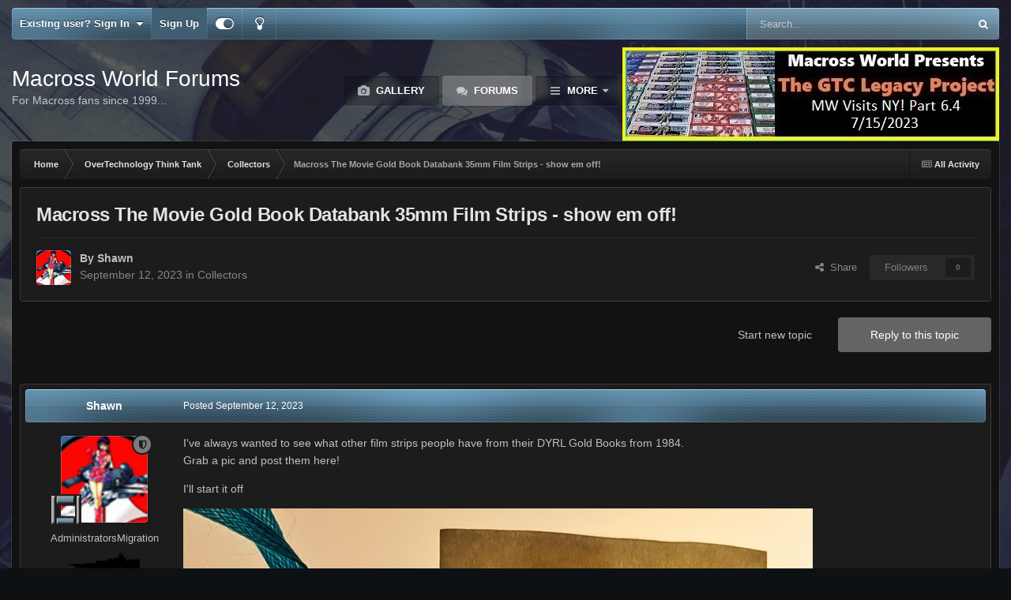

--- FILE ---
content_type: text/html;charset=UTF-8
request_url: https://www.macrossworld.com/mwf/topic/51053-macross-the-movie-gold-book-databank-35mm-film-strips-show-em-off/
body_size: 27955
content:
<!DOCTYPE html>
<html id="focus" lang="en-US" dir="ltr" 
data-focus-guest
data-focus-group-id='2'
data-focus-theme-id='22'
data-focus-alt-theme='1'
data-focus-navigation='dropdown'

data-focus-bg='1'




data-focus-scheme='dark'

data-focus-cookie='22'

data-focus-branding
data-focus-userlinks='border-right cta'
data-focus-navigation-align='right'
data-focus-post='no-margin'
data-focus-post-header='background radius'
data-focus-post-controls='transparent buttons'
data-focus-blocks='pages sectiontitle'
data-focus-ui="guest-alert new-badge"
 data-globaltemplate='4.7.12'>
	<head>
		<meta charset="utf-8">
        
		<title>Macross The Movie Gold Book Databank 35mm Film Strips - show em off! - Collectors - Macross World Forums</title>
		
		
		
		

	<meta name="viewport" content="width=device-width, initial-scale=1">



	<meta name="twitter:card" content="summary_large_image" />




	
		
			
				<meta property="og:title" content="Macross The Movie Gold Book Databank 35mm Film Strips - show em off!">
			
		
	

	
		
			
				<meta property="og:type" content="website">
			
		
	

	
		
			
				<meta property="og:url" content="https://www.macrossworld.com/mwf/topic/51053-macross-the-movie-gold-book-databank-35mm-film-strips-show-em-off/">
			
		
	

	
		
			
				<meta name="description" content="I&#039;ve always wanted to see what other film strips people have from their DYRL Gold Books from 1984. Grab a pic and post them here! I&#039;ll start it off">
			
		
	

	
		
			
				<meta property="og:description" content="I&#039;ve always wanted to see what other film strips people have from their DYRL Gold Books from 1984. Grab a pic and post them here! I&#039;ll start it off">
			
		
	

	
		
			
				<meta property="og:updated_time" content="2025-07-09T10:52:31Z">
			
		
	

	
		
			
				<meta property="og:image" content="https://www.macrossworld.com/mwf/uploads/monthly_2025_07/afilm2.jpg.033fd8874bcdb80081ddbce58c17d9ef.jpg">
			
		
	

	
		
			
				<meta property="og:site_name" content="Macross World Forums">
			
		
	

	
		
			
				<meta property="og:locale" content="en_US">
			
		
	


	
		<link rel="canonical" href="https://www.macrossworld.com/mwf/topic/51053-macross-the-movie-gold-book-databank-35mm-film-strips-show-em-off/" />
	

	
		<link as="style" rel="preload" href="https://www.macrossworld.com/mwf/applications/core/interface/ckeditor/ckeditor/skins/ips/editor.css?t=P1PF" />
	





<link rel="manifest" href="https://www.macrossworld.com/mwf/manifest.webmanifest/">
<meta name="msapplication-config" content="https://www.macrossworld.com/mwf/browserconfig.xml/">
<meta name="msapplication-starturl" content="/">
<meta name="application-name" content="Macross World Forums">
<meta name="apple-mobile-web-app-title" content="Macross World Forums">

	<meta name="theme-color" content="#2c2c2c">










<link rel="preload" href="//www.macrossworld.com/mwf/applications/core/interface/font/fontawesome-webfont.woff2?v=4.7.0" as="font" crossorigin="anonymous">
		




	<link rel='stylesheet' href='https://www.macrossworld.com/mwf/uploads/css_built_22/341e4a57816af3ba440d891ca87450ff_framework.css?v=34e6113e0e1760724761' media='all'>

	<link rel='stylesheet' href='https://www.macrossworld.com/mwf/uploads/css_built_22/05e81b71abe4f22d6eb8d1a929494829_responsive.css?v=34e6113e0e1760724761' media='all'>

	<link rel='stylesheet' href='https://www.macrossworld.com/mwf/uploads/css_built_22/90eb5adf50a8c640f633d47fd7eb1778_core.css?v=34e6113e0e1760724761' media='all'>

	<link rel='stylesheet' href='https://www.macrossworld.com/mwf/uploads/css_built_22/5a0da001ccc2200dc5625c3f3934497d_core_responsive.css?v=34e6113e0e1760724761' media='all'>

	<link rel='stylesheet' href='https://www.macrossworld.com/mwf/uploads/css_built_22/62e269ced0fdab7e30e026f1d30ae516_forums.css?v=34e6113e0e1760724761' media='all'>

	<link rel='stylesheet' href='https://www.macrossworld.com/mwf/uploads/css_built_22/76e62c573090645fb99a15a363d8620e_forums_responsive.css?v=34e6113e0e1760724761' media='all'>

	<link rel='stylesheet' href='https://www.macrossworld.com/mwf/uploads/css_built_22/ebdea0c6a7dab6d37900b9190d3ac77b_topics.css?v=34e6113e0e1760724761' media='all'>





<link rel='stylesheet' href='https://www.macrossworld.com/mwf/uploads/css_built_22/258adbb6e4f3e83cd3b355f84e3fa002_custom.css?v=34e6113e0e1760724761' media='all'>




		
<script type='text/javascript'>
var focusHtml = document.getElementById('focus');
var cookieId = focusHtml.getAttribute('data-focus-cookie');

//	['setting-name', enabled-by-default, has-toggle]
var focusSettings = [
	
 
	['mobile-footer', 1, 1],
	['fluid', 0, 1],
	['larger-font-size', 0, 1],
	['sticky-author-panel', 0, 1],
	['sticky-sidebar', 0, 1],
	['flip-sidebar', 0, 1],
	
	
]; 
for(var i = 0; i < focusSettings.length; i++) {
	var settingName = focusSettings[i][0];
	var isDefault = focusSettings[i][1];
	var allowToggle = focusSettings[i][2];
	if(allowToggle){
		var choice = localStorage.getItem(settingName);
		if( (choice === '1') || (!choice && (isDefault)) ){
			focusHtml.classList.add('enable--' + settingName + '');
		}
	} else if(isDefault){
		focusHtml.classList.add('enable--' + settingName + '');
	}
}


</script>

 
		
		
		

		
 
	</head>
	<body class='ipsApp ipsApp_front ipsJS_none ipsClearfix' data-controller='core.front.core.app' data-message="" data-pageApp='forums' data-pageLocation='front' data-pageModule='forums' data-pageController='topic' data-pageID='51053'  >
		
        

        

		<a href='#ipsLayout_mainArea' class='ipsHide' title='Go to main content on this page' accesskey='m'>Jump to content</a>
			
<ul id='elMobileNav' class='ipsResponsive_hideDesktop' data-controller='core.front.core.mobileNav'>
	
		
			
			
				
				
			
				
					<li id='elMobileBreadcrumb'>
						<a href='https://www.macrossworld.com/mwf/forum/42-collectors/'>
							<span>Collectors</span>
						</a>
					</li>
				
				
			
				
				
			
		
	
  
	<li class='elMobileNav__home'>
		<a href='https://www.macrossworld.com/mwf/'><i class="fa fa-home" aria-hidden="true"></i></a>
	</li>
	
	
	<li >
		<a data-action="defaultStream" href='https://www.macrossworld.com/mwf/discover/'><i class="fa fa-newspaper-o" aria-hidden="true"></i></a>
	</li>

	

	
		<li class='ipsJS_show'>
			<a href='https://www.macrossworld.com/mwf/search/' data-class='display--focus-mobile-search'><i class='fa fa-search'></i></a>
		</li>
	

	
<li data-focus-editor>
	<a href='#'>
		<i class='fa fa-toggle-on'></i>
	</a>
</li>
<li data-focus-toggle-theme>
	<a href='#'>
		<i class='fa'></i>
	</a>
</li>
  	
	<li data-ipsDrawer data-ipsDrawer-drawerElem='#elMobileDrawer'>
		<a href='#'>
			
			
				
			
			
			
			<i class='fa fa-navicon'></i>
		</a>
	</li>
</ul>
			
<div class='focus-mobile-search'>
	<div class='focus-mobile-search__close' data-class='display--focus-mobile-search'><i class="fa fa-times" aria-hidden="true"></i></div>
</div>
			<div id='ipsLayout_header'>
				<div class='ipsLayout_container ipsResponsive_showDesktop'>
					<div class='focus-user-bar'>
						<div class='ipsLayout_container ipsFlex ipsFlex-jc:between ipsFlex-ai:center'>
							
								<div class='focus-user'>

	<ul id='elUserNav' class='ipsList_inline cSignedOut ipsResponsive_showDesktop'>
		
		
		
		
			
				<li id='elSignInLink'>
					<a href='https://www.macrossworld.com/mwf/login/' data-ipsMenu-closeOnClick="false" data-ipsMenu id='elUserSignIn'>
						Existing user? Sign In &nbsp;<i class='fa fa-caret-down'></i>
					</a>
					
<div id='elUserSignIn_menu' class='ipsMenu ipsMenu_auto ipsHide'>
	<form accept-charset='utf-8' method='post' action='https://www.macrossworld.com/mwf/login/'>
		<input type="hidden" name="csrfKey" value="5468d2239a6f89b806adfac3f74b052e">
		<input type="hidden" name="ref" value="aHR0cHM6Ly93d3cubWFjcm9zc3dvcmxkLmNvbS9td2YvdG9waWMvNTEwNTMtbWFjcm9zcy10aGUtbW92aWUtZ29sZC1ib29rLWRhdGFiYW5rLTM1bW0tZmlsbS1zdHJpcHMtc2hvdy1lbS1vZmYv">
		<div data-role="loginForm">
			
			
			
				
<div class="ipsPad ipsForm ipsForm_vertical">
	<h4 class="ipsType_sectionHead">Sign In</h4>
	<br><br>
	<ul class='ipsList_reset'>
		<li class="ipsFieldRow ipsFieldRow_noLabel ipsFieldRow_fullWidth">
			
			
				<input type="email" placeholder="Email Address" name="auth" autocomplete="email">
			
		</li>
		<li class="ipsFieldRow ipsFieldRow_noLabel ipsFieldRow_fullWidth">
			<input type="password" placeholder="Password" name="password" autocomplete="current-password">
		</li>
		<li class="ipsFieldRow ipsFieldRow_checkbox ipsClearfix">
			<span class="ipsCustomInput">
				<input type="checkbox" name="remember_me" id="remember_me_checkbox" value="1" checked aria-checked="true">
				<span></span>
			</span>
			<div class="ipsFieldRow_content">
				<label class="ipsFieldRow_label" for="remember_me_checkbox">Remember me</label>
				<span class="ipsFieldRow_desc">Not recommended on shared computers</span>
			</div>
		</li>
		<li class="ipsFieldRow ipsFieldRow_fullWidth">
			<button type="submit" name="_processLogin" value="usernamepassword" class="ipsButton ipsButton_primary ipsButton_small" id="elSignIn_submit">Sign In</button>
			
				<p class="ipsType_right ipsType_small">
					
						<a href='https://www.macrossworld.com/mwf/lostpassword/' data-ipsDialog data-ipsDialog-title='Forgot your password?'>
					
					Forgot your password?</a>
				</p>
			
		</li>
	</ul>
</div>
			
		</div>
	</form>
</div>
				</li>
			
		
		
			<li>
				
					<a href='https://www.macrossworld.com/mwf/register/' data-ipsDialog data-ipsDialog-size='narrow' data-ipsDialog-title='Sign Up' id='elRegisterButton'>Sign Up</a>
				
			</li>
		
		
<li class='elUserNav_sep'></li>
<li class='cUserNav_icon ipsJS_show' data-focus-editor>
	<a href='#' data-ipsTooltip>
		<i class='fa fa-toggle-on'></i>
	</a>
</li>
<li class='cUserNav_icon ipsJS_show' data-focus-toggle-theme>
	<a href='#' data-ipsTooltip>
		<i class='fa'></i>
	</a>
</li>

 
	</ul>
</div>
							
							
								<div class='focus-search'></div>
							
						</div>
					</div>
				</div>
				<header class='focus-header'>
					<div class='ipsLayout_container'>
						<div class='focus-header-align'>
							
<a class='focus-logo' href='https://www.macrossworld.com/mwf/' accesskey='1'>
	
		<span class='focus-logo__text'>
			<span class='focus-logo__name'>Macross World Forums</span>
			<span class='focus-logo__slogan'>For Macross fans since 1999...</span>
		</span>
	
</a>
							<div class='focus-nav-bar'>
								<div class='focus-nav'>

	<nav  class=' ipsResponsive_showDesktop'>
		<div class='ipsNavBar_primary ipsNavBar_primary--loading ipsLayout_container '>
			<ul data-role="primaryNavBar" class='ipsClearfix'>
				


	
		
		
		<li  id='elNavSecondary_10' data-role="navBarItem" data-navApp="gallery" data-navExt="Gallery">
			
			
				<a href="https://www.macrossworld.com/mwf/gallery/"  data-navItem-id="10" >
					Gallery<span class='ipsNavBar_active__identifier'></span>
				</a>
			
			
		</li>
	
	

	
		
		
			
		
		<li class='ipsNavBar_active' data-active id='elNavSecondary_8' data-role="navBarItem" data-navApp="forums" data-navExt="Forums">
			
			
				<a href="https://www.macrossworld.com/mwf/"  data-navItem-id="8" data-navDefault>
					Forums<span class='ipsNavBar_active__identifier'></span>
				</a>
			
			
		</li>
	
	

	
		
		
		<li  id='elNavSecondary_13' data-role="navBarItem" data-navApp="core" data-navExt="OnlineUsers">
			
			
				<a href="https://www.macrossworld.com/mwf/online/"  data-navItem-id="13" >
					Online Users<span class='ipsNavBar_active__identifier'></span>
				</a>
			
			
		</li>
	
	

	
		
		
		<li  id='elNavSecondary_2' data-role="navBarItem" data-navApp="core" data-navExt="CustomItem">
			
			
				<a href="https://www.macrossworld.com/mwf/discover/"  data-navItem-id="2" >
					Activity<span class='ipsNavBar_active__identifier'></span>
				</a>
			
			
				<ul class='ipsNavBar_secondary ipsHide' data-role='secondaryNavBar'>
					


	
		
		
		<li  id='elNavSecondary_3' data-role="navBarItem" data-navApp="core" data-navExt="AllActivity">
			
			
				<a href="https://www.macrossworld.com/mwf/discover/"  data-navItem-id="3" >
					All Activity<span class='ipsNavBar_active__identifier'></span>
				</a>
			
			
		</li>
	
	

	
	

	
	

	
	

	
		
		
		<li  id='elNavSecondary_7' data-role="navBarItem" data-navApp="core" data-navExt="Search">
			
			
				<a href="https://www.macrossworld.com/mwf/search/"  data-navItem-id="7" >
					Search<span class='ipsNavBar_active__identifier'></span>
				</a>
			
			
		</li>
	
	

					<li class='ipsHide' id='elNavigationMore_2' data-role='navMore'>
						<a href='#' data-ipsMenu data-ipsMenu-appendTo='#elNavigationMore_2' id='elNavigationMore_2_dropdown'>More <i class='fa fa-caret-down'></i></a>
						<ul class='ipsHide ipsMenu ipsMenu_auto' id='elNavigationMore_2_dropdown_menu' data-role='moreDropdown'></ul>
					</li>
				</ul>
			
		</li>
	
	

	
	

	
	

	
	

				
				<li class="focus-nav__more focus-nav__more--hidden">
					<a href="#"> More <span class='ipsNavBar_active__identifier'></span></a>
					<ul class='ipsNavBar_secondary'></ul>
				</li>
				
			</ul>
			

	<div id="elSearchWrapper">
		<div id='elSearch' data-controller="core.front.core.quickSearch">
			<form accept-charset='utf-8' action='//www.macrossworld.com/mwf/search/?do=quicksearch' method='post'>
                <input type='search' id='elSearchField' placeholder='Search...' name='q' autocomplete='off' aria-label='Search'>
                <details class='cSearchFilter'>
                    <summary class='cSearchFilter__text'></summary>
                    <ul class='cSearchFilter__menu'>
                        
                        <li><label><input type="radio" name="type" value="all" ><span class='cSearchFilter__menuText'>Everywhere</span></label></li>
                        
                            
                                <li><label><input type="radio" name="type" value='contextual_{&quot;type&quot;:&quot;forums_topic&quot;,&quot;nodes&quot;:42}' checked><span class='cSearchFilter__menuText'>This Forum</span></label></li>
                            
                                <li><label><input type="radio" name="type" value='contextual_{&quot;type&quot;:&quot;forums_topic&quot;,&quot;item&quot;:51053}' checked><span class='cSearchFilter__menuText'>This Topic</span></label></li>
                            
                        
                        
                            <li><label><input type="radio" name="type" value="core_statuses_status"><span class='cSearchFilter__menuText'>Status Updates</span></label></li>
                        
                            <li><label><input type="radio" name="type" value="forums_topic"><span class='cSearchFilter__menuText'>Topics</span></label></li>
                        
                            <li><label><input type="radio" name="type" value="calendar_event"><span class='cSearchFilter__menuText'>Events</span></label></li>
                        
                            <li><label><input type="radio" name="type" value="gallery_image"><span class='cSearchFilter__menuText'>Images</span></label></li>
                        
                            <li><label><input type="radio" name="type" value="gallery_album_item"><span class='cSearchFilter__menuText'>Albums</span></label></li>
                        
                            <li><label><input type="radio" name="type" value="core_members"><span class='cSearchFilter__menuText'>Members</span></label></li>
                        
                    </ul>
                </details>
				<button class='cSearchSubmit' type="submit" aria-label='Search'><i class="fa fa-search"></i></button>
			</form>
		</div>
	</div>

		</div>
	</nav>
</div>
							</div>
<div style="display:block;margin-left:auto;margin-right:auto;margin-top:10px"><script language="JavaScript">
link = new Array
image = new Array

link[1]="https://www.macrossworld.com/the-gtc-legacy-project-part-6-4-mw-visits-ny"
image[1]="https://macrossworld.com/macross/gtc_legacy_project_logo6.4.jpg"

link[2]="https://www.macrossworld.com/the-gtc-legacy-project-part-6-4-mw-visits-ny"
image[2]="https://macrossworld.com/macross/gtc_legacy_project_logo6.4.jpg"

random_num = (Math.random() <= 0.7) ? 1 : 2;
document.write('<a href="' + link[random_num] + '" target="_blank">'); 
document.write('<img src="' + image[random_num] + '" border="0"></a>'); 
</script>
</div>                              
						</div>
					</div>
				</header>
			</div>
		<main id='ipsLayout_body' class='ipsLayout_container'>
			<div class='focus-content'>
				<div class='focus-content-padding'>
					<div id='ipsLayout_contentArea'>
						<div class='focus-precontent'>
							<div class='focus-breadcrumb'>
								
<nav class='ipsBreadcrumb ipsBreadcrumb_top ipsFaded_withHover'>
	

	<ul class='ipsList_inline ipsPos_right'>
		
		<li >
			<a data-action="defaultStream" class='ipsType_light '  href='https://www.macrossworld.com/mwf/discover/'><i class="fa fa-newspaper-o" aria-hidden="true"></i> <span>All Activity</span></a>
		</li>
		
	</ul>

	<ul data-role="breadcrumbList">
		<li>
			<a title="Home" href='https://www.macrossworld.com/mwf/'>
				<span>Home <i class='fa fa-angle-right'></i></span>
			</a>
		</li>
		
		
			<li>
				
					<a href='https://www.macrossworld.com/mwf/forum/35-overtechnology-think-tank/'>
						<span>OverTechnology Think Tank <i class='fa fa-angle-right' aria-hidden="true"></i></span>
					</a>
				
			</li>
		
			<li>
				
					<a href='https://www.macrossworld.com/mwf/forum/42-collectors/'>
						<span>Collectors <i class='fa fa-angle-right' aria-hidden="true"></i></span>
					</a>
				
			</li>
		
			<li>
				
					Macross The Movie Gold Book Databank 35mm Film Strips - show em off!
				
			</li>
		
	</ul>
</nav>
								

							</div>
						</div>
						





						<div id='ipsLayout_contentWrapper'>
							
							<div id='ipsLayout_mainArea'>
								
								
								
								
								

	




								



<div class='ipsPageHeader ipsResponsive_pull ipsBox ipsPadding sm:ipsPadding:half ipsMargin_bottom'>
		
	
	<div class='ipsFlex ipsFlex-ai:center ipsFlex-fw:wrap ipsGap:4'>
		<div class='ipsFlex-flex:11'>
			<h1 class='ipsType_pageTitle ipsContained_container'>
				

				
				
					<span class='ipsType_break ipsContained'>
						<span>Macross The Movie Gold Book Databank 35mm Film Strips - show em off!</span>
					</span>
				
			</h1>
			
			
		</div>
		
	</div>
	<hr class='ipsHr'>
	<div class='ipsPageHeader__meta ipsFlex ipsFlex-jc:between ipsFlex-ai:center ipsFlex-fw:wrap ipsGap:3'>
		<div class='ipsFlex-flex:11'>
			<div class='ipsPhotoPanel ipsPhotoPanel_mini ipsPhotoPanel_notPhone ipsClearfix'>
				


	<a href="https://www.macrossworld.com/mwf/profile/10-shawn/" rel="nofollow" data-ipsHover data-ipsHover-width="370" data-ipsHover-target="https://www.macrossworld.com/mwf/profile/10-shawn/?do=hovercard" class="ipsUserPhoto ipsUserPhoto_mini" title="Go to Shawn's profile">
		<img src='https://www.macrossworld.com/mwf/uploads/monthly_2017_01/av-10.thumb.gif.f3843be252c2b580102c20db5320806d.gif' alt='Shawn' loading="lazy">
	</a>

				<div>
					<p class='ipsType_reset ipsType_blendLinks'>
						<span class='ipsType_normal'>
						
							<strong>By 


<a href='https://www.macrossworld.com/mwf/profile/10-shawn/' rel="nofollow" data-ipsHover data-ipsHover-width='370' data-ipsHover-target='https://www.macrossworld.com/mwf/profile/10-shawn/?do=hovercard&amp;referrer=https%253A%252F%252Fwww.macrossworld.com%252Fmwf%252Ftopic%252F51053-macross-the-movie-gold-book-databank-35mm-film-strips-show-em-off%252F' title="Go to Shawn's profile" class="ipsType_break">Shawn</a></strong><br />
							<span class='ipsType_light'><time datetime='2023-09-12T01:51:27Z' title='09/12/23 01:51  AM' data-short='2 yr'>September 12, 2023</time> in <a href="https://www.macrossworld.com/mwf/forum/42-collectors/">Collectors</a></span>
						
						</span>
					</p>
				</div>
			</div>
		</div>
		
			<div class='ipsFlex-flex:01 ipsResponsive_hidePhone'>
				<div class='ipsShareLinks'>
					
						


    <a href='#elShareItem_1470822010_menu' id='elShareItem_1470822010' data-ipsMenu class='ipsShareButton ipsButton ipsButton_verySmall ipsButton_link ipsButton_link--light'>
        <span><i class='fa fa-share-alt'></i></span> &nbsp;Share
    </a>

    <div class='ipsPadding ipsMenu ipsMenu_normal ipsHide' id='elShareItem_1470822010_menu' data-controller="core.front.core.sharelink">
        
        
        <span data-ipsCopy data-ipsCopy-flashmessage>
            <a href="https://www.macrossworld.com/mwf/topic/51053-macross-the-movie-gold-book-databank-35mm-film-strips-show-em-off/" class="ipsButton ipsButton_light ipsButton_small ipsButton_fullWidth" data-role="copyButton" data-clipboard-text="https://www.macrossworld.com/mwf/topic/51053-macross-the-movie-gold-book-databank-35mm-film-strips-show-em-off/" data-ipstooltip title='Copy Link to Clipboard'><i class="fa fa-clone"></i> https://www.macrossworld.com/mwf/topic/51053-macross-the-movie-gold-book-databank-35mm-film-strips-show-em-off/</a>
        </span>
        <ul class='ipsShareLinks ipsMargin_top:half'>
            
                <li>
<a href="https://x.com/share?url=https%3A%2F%2Fwww.macrossworld.com%2Fmwf%2Ftopic%2F51053-macross-the-movie-gold-book-databank-35mm-film-strips-show-em-off%2F" class="cShareLink cShareLink_x" target="_blank" data-role="shareLink" title='Share on X' data-ipsTooltip rel='nofollow noopener'>
    <i class="fa fa-x"></i>
</a></li>
            
                <li>
<a href="https://www.facebook.com/sharer/sharer.php?u=https%3A%2F%2Fwww.macrossworld.com%2Fmwf%2Ftopic%2F51053-macross-the-movie-gold-book-databank-35mm-film-strips-show-em-off%2F" class="cShareLink cShareLink_facebook" target="_blank" data-role="shareLink" title='Share on Facebook' data-ipsTooltip rel='noopener nofollow'>
	<i class="fa fa-facebook"></i>
</a></li>
            
                <li>
<a href="https://www.reddit.com/submit?url=https%3A%2F%2Fwww.macrossworld.com%2Fmwf%2Ftopic%2F51053-macross-the-movie-gold-book-databank-35mm-film-strips-show-em-off%2F&amp;title=Macross+The+Movie+Gold+Book+Databank+35mm+Film+Strips+-+show+em+off%21" rel="nofollow noopener" class="cShareLink cShareLink_reddit" target="_blank" title='Share on Reddit' data-ipsTooltip>
	<i class="fa fa-reddit"></i>
</a></li>
            
                <li>
<a href="mailto:?subject=Macross%20The%20Movie%20Gold%20Book%20Databank%2035mm%20Film%20Strips%20-%20show%20em%20off%21&body=https%3A%2F%2Fwww.macrossworld.com%2Fmwf%2Ftopic%2F51053-macross-the-movie-gold-book-databank-35mm-film-strips-show-em-off%2F" rel='nofollow' class='cShareLink cShareLink_email' title='Share via email' data-ipsTooltip>
	<i class="fa fa-envelope"></i>
</a></li>
            
                <li>
<a href="https://pinterest.com/pin/create/button/?url=https://www.macrossworld.com/mwf/topic/51053-macross-the-movie-gold-book-databank-35mm-film-strips-show-em-off/&amp;media=" class="cShareLink cShareLink_pinterest" rel="nofollow noopener" target="_blank" data-role="shareLink" title='Share on Pinterest' data-ipsTooltip>
	<i class="fa fa-pinterest"></i>
</a></li>
            
        </ul>
        
            <hr class='ipsHr'>
            <button class='ipsHide ipsButton ipsButton_verySmall ipsButton_light ipsButton_fullWidth ipsMargin_top:half' data-controller='core.front.core.webshare' data-role='webShare' data-webShareTitle='Macross The Movie Gold Book Databank 35mm Film Strips - show em off!' data-webShareText='Macross The Movie Gold Book Databank 35mm Film Strips - show em off!' data-webShareUrl='https://www.macrossworld.com/mwf/topic/51053-macross-the-movie-gold-book-databank-35mm-film-strips-show-em-off/'>More sharing options...</button>
        
    </div>

					
					
                    

					



					

<div data-followApp='forums' data-followArea='topic' data-followID='51053' data-controller='core.front.core.followButton'>
	

	<a href='https://www.macrossworld.com/mwf/login/' rel="nofollow" class="ipsFollow ipsPos_middle ipsButton ipsButton_light ipsButton_verySmall ipsButton_disabled" data-role="followButton" data-ipsTooltip title='Sign in to follow this'>
		<span>Followers</span>
		<span class='ipsCommentCount'>0</span>
	</a>

</div>
				</div>
			</div>
					
	</div>
	
	
</div>








<div class='ipsClearfix'>
	<ul class="ipsToolList ipsToolList_horizontal ipsClearfix ipsSpacer_both ">
		
			<li class='ipsToolList_primaryAction'>
				<span data-controller='forums.front.topic.reply'>
					
						<a href='#replyForm' rel="nofollow" class='ipsButton ipsButton_important ipsButton_medium ipsButton_fullWidth' data-action='replyToTopic'>Reply to this topic</a>
					
				</span>
			</li>
		
		
			<li class='ipsResponsive_hidePhone'>
				
					<a href="https://www.macrossworld.com/mwf/forum/42-collectors/?do=add" rel="nofollow" class='ipsButton ipsButton_link ipsButton_medium ipsButton_fullWidth' title='Start a new topic in this forum'>Start new topic</a>
				
			</li>
		
		
	</ul>
</div>

<div id='comments' data-controller='core.front.core.commentFeed,forums.front.topic.view, core.front.core.ignoredComments' data-autoPoll data-baseURL='https://www.macrossworld.com/mwf/topic/51053-macross-the-movie-gold-book-databank-35mm-film-strips-show-em-off/' data-lastPage data-feedID='topic-51053' class='cTopic ipsClear ipsSpacer_top'>
	
			
	

	

<div data-controller='core.front.core.recommendedComments' data-url='https://www.macrossworld.com/mwf/topic/51053-macross-the-movie-gold-book-databank-35mm-film-strips-show-em-off/?recommended=comments' class='ipsRecommendedComments ipsHide'>
	<div data-role="recommendedComments">
		<h2 class='ipsType_sectionHead ipsType_large ipsType_bold ipsMargin_bottom'>Recommended Posts</h2>
		
	</div>
</div>
	
	<div id="elPostFeed" data-role='commentFeed' data-controller='core.front.core.moderation' >
		<form action="https://www.macrossworld.com/mwf/topic/51053-macross-the-movie-gold-book-databank-35mm-film-strips-show-em-off/?csrfKey=5468d2239a6f89b806adfac3f74b052e&amp;do=multimodComment" method="post" data-ipsPageAction data-role='moderationTools'>
			
			
				

					

					
					



<a id='findComment-1673402'></a>
<a id='comment-1673402'></a>
<article  id='elComment_1673402' class='cPost ipsBox ipsResponsive_pull  ipsComment  ipsComment_parent ipsClearfix ipsClear ipsColumns ipsColumns_noSpacing ipsColumns_collapsePhone    '>
	

	

	<div class='cAuthorPane_mobile ipsResponsive_showPhone'>
		<div class='cAuthorPane_photo'>
			<div class='cAuthorPane_photoWrap'>
				


	<a href="https://www.macrossworld.com/mwf/profile/10-shawn/" rel="nofollow" data-ipsHover data-ipsHover-width="370" data-ipsHover-target="https://www.macrossworld.com/mwf/profile/10-shawn/?do=hovercard" class="ipsUserPhoto ipsUserPhoto_large" title="Go to Shawn's profile">
		<img src='https://www.macrossworld.com/mwf/uploads/monthly_2017_01/av-10.thumb.gif.f3843be252c2b580102c20db5320806d.gif' alt='Shawn' loading="lazy">
	</a>

				
				<span class="cAuthorPane_badge cAuthorPane_badge--moderator" data-ipsTooltip title="Shawn is a moderator"></span>
				
				
					<a href="https://www.macrossworld.com/mwf/profile/10-shawn/badges/" rel="nofollow">
						
<img src='https://www.macrossworld.com/mwf/uploads/pip_colonel.png' loading="lazy" alt="SMS Squadron Leader" class="cAuthorPane_badge cAuthorPane_badge--rank ipsOutline ipsOutline:2px" data-ipsTooltip title="Rank: SMS Squadron Leader (11/15)">
					</a>
				
			</div>
		</div>
		<div class='cAuthorPane_content'>
			<h3 class='ipsType_sectionHead cAuthorPane_author ipsType_break ipsType_blendLinks ipsFlex ipsFlex-ai:center'>
				


<a href='https://www.macrossworld.com/mwf/profile/10-shawn/' rel="nofollow" data-ipsHover data-ipsHover-width='370' data-ipsHover-target='https://www.macrossworld.com/mwf/profile/10-shawn/?do=hovercard&amp;referrer=https%253A%252F%252Fwww.macrossworld.com%252Fmwf%252Ftopic%252F51053-macross-the-movie-gold-book-databank-35mm-film-strips-show-em-off%252F' title="Go to Shawn's profile" class="ipsType_break">Shawn</a>
			</h3>
			<div class='ipsType_light ipsType_reset'>
			    <a href='https://www.macrossworld.com/mwf/topic/51053-macross-the-movie-gold-book-databank-35mm-film-strips-show-em-off/#findComment-1673402' rel="nofollow" class='ipsType_blendLinks'>Posted <time datetime='2023-09-12T01:51:27Z' title='09/12/23 01:51  AM' data-short='2 yr'>September 12, 2023</time></a>
				
			</div>
		</div>
	</div>
	<aside class='ipsComment_author cAuthorPane ipsColumn ipsColumn_medium ipsResponsive_hidePhone'>
		<h3 class='ipsType_sectionHead cAuthorPane_author ipsType_blendLinks ipsType_break'><strong>


<a href='https://www.macrossworld.com/mwf/profile/10-shawn/' rel="nofollow" data-ipsHover data-ipsHover-width='370' data-ipsHover-target='https://www.macrossworld.com/mwf/profile/10-shawn/?do=hovercard&amp;referrer=https%253A%252F%252Fwww.macrossworld.com%252Fmwf%252Ftopic%252F51053-macross-the-movie-gold-book-databank-35mm-film-strips-show-em-off%252F' title="Go to Shawn's profile" class="ipsType_break">Shawn</a></strong>
			
		</h3>
		<ul class='cAuthorPane_info ipsList_reset'>
			<li data-role='photo' class='cAuthorPane_photo'>
				<div class='cAuthorPane_photoWrap'>
					


	<a href="https://www.macrossworld.com/mwf/profile/10-shawn/" rel="nofollow" data-ipsHover data-ipsHover-width="370" data-ipsHover-target="https://www.macrossworld.com/mwf/profile/10-shawn/?do=hovercard" class="ipsUserPhoto ipsUserPhoto_large" title="Go to Shawn's profile">
		<img src='https://www.macrossworld.com/mwf/uploads/monthly_2017_01/av-10.thumb.gif.f3843be252c2b580102c20db5320806d.gif' alt='Shawn' loading="lazy">
	</a>

					
						<span class="cAuthorPane_badge cAuthorPane_badge--moderator" data-ipsTooltip title="Shawn is a moderator"></span>
					
					
						
<img src='https://www.macrossworld.com/mwf/uploads/pip_colonel.png' loading="lazy" alt="SMS Squadron Leader" class="cAuthorPane_badge cAuthorPane_badge--rank ipsOutline ipsOutline:2px" data-ipsTooltip title="Rank: SMS Squadron Leader (11/15)">
					
				</div>
			</li>
			
				<li data-role='group'>AdministratorsMigration</li>
				
					<li data-role='group-icon'><img src='https://www.macrossworld.com/mwf/uploads/team_administrator.png' alt='' class='cAuthorGroupIcon'></li>
				
			
			
				<li data-role='stats' class='ipsMargin_top'>
					<ul class="ipsList_reset ipsType_light ipsFlex ipsFlex-ai:center ipsFlex-jc:center ipsGap_row:2 cAuthorPane_stats">
						<li>
							
								<a href="https://www.macrossworld.com/mwf/profile/10-shawn/content/" rel="nofollow" title="2532 posts" data-ipsTooltip class="ipsType_blendLinks">
							
								<i class="fa fa-comment"></i> 2.5k
							
								</a>
							
						</li>
						
					</ul>
				</li>
			
			
				

			
		</ul>
	</aside>
	<div class='ipsColumn ipsColumn_fluid ipsMargin:none'>
		

<div id='comment-1673402_wrap' data-controller='core.front.core.comment' data-commentApp='forums' data-commentType='forums' data-commentID="1673402" data-quoteData='{&quot;userid&quot;:10,&quot;username&quot;:&quot;Shawn&quot;,&quot;timestamp&quot;:1694483487,&quot;contentapp&quot;:&quot;forums&quot;,&quot;contenttype&quot;:&quot;forums&quot;,&quot;contentid&quot;:51053,&quot;contentclass&quot;:&quot;forums_Topic&quot;,&quot;contentcommentid&quot;:1673402}' class='ipsComment_content ipsType_medium'>

	<div class='ipsComment_meta ipsType_light ipsFlex ipsFlex-ai:center ipsFlex-jc:between ipsFlex-fd:row-reverse'>
		<div class='ipsType_light ipsType_reset ipsType_blendLinks ipsComment_toolWrap'>
			<div class='ipsResponsive_hidePhone ipsComment_badges'>
				<ul class='ipsList_reset ipsFlex ipsFlex-jc:end ipsFlex-fw:wrap ipsGap:2 ipsGap_row:1'>
					
					
					
					
					
				</ul>
			</div>
			<ul class='ipsList_reset ipsComment_tools'>
				<li>
					<a href='#elControls_1673402_menu' class='ipsComment_ellipsis' id='elControls_1673402' title='More options...' data-ipsMenu data-ipsMenu-appendTo='#comment-1673402_wrap'><i class='fa fa-ellipsis-h'></i></a>
					<ul id='elControls_1673402_menu' class='ipsMenu ipsMenu_narrow ipsHide'>
						
						
                        
						
						
						
							
								
							
							
							
							
							
							
						
					</ul>
				</li>
				
			</ul>
		</div>

		<div class='ipsType_reset ipsResponsive_hidePhone'>
		   
		   Posted <time datetime='2023-09-12T01:51:27Z' title='09/12/23 01:51  AM' data-short='2 yr'>September 12, 2023</time>
		   
			
			<span class='ipsResponsive_hidePhone'>
				
				
			</span>
		</div>
	</div>

	

    

	<div class='cPost_contentWrap'>
		
		<div data-role='commentContent' class='ipsType_normal ipsType_richText ipsPadding_bottom ipsContained' data-controller='core.front.core.lightboxedImages'>
			<p>
	I've always wanted to see what other film strips people have from their DYRL Gold Books from 1984.<br />
	Grab a pic and post them here!
</p>

<p>
	I'll start it off
</p>

<p>
	<img alt="image.png.9824b9442dc0a840bf898dd363b16ca0.png" class="ipsImage ipsImage_thumbnailed" data-fileid="275047" data-ratio="170.51" width="797" src="https://www.macrossworld.com/mwf/uploads/monthly_2023_09/image.png.9824b9442dc0a840bf898dd363b16ca0.png" />
</p>

<p>
	 
</p>

<p>
	<img alt="image.png.ad5774a4f5ecf10212c6000058780184.png" class="ipsImage ipsImage_thumbnailed" data-fileid="275048" data-ratio="150.92" width="927" src="https://www.macrossworld.com/mwf/uploads/monthly_2023_09/image.png.ad5774a4f5ecf10212c6000058780184.png" />
</p>

<p>
	<img alt="image.png.7c88cc71825d336feaed3fa4d9eb9ae7.png" class="ipsImage ipsImage_thumbnailed" data-fileid="275049" data-ratio="133.47" width="992" src="https://www.macrossworld.com/mwf/uploads/monthly_2023_09/image.png.7c88cc71825d336feaed3fa4d9eb9ae7.png" />
</p>

<p>
	<img alt="image.png.e4ad7a6d36e73174dce005c6908c34f2.png" class="ipsImage ipsImage_thumbnailed" data-fileid="275050" data-ratio="59.10" width="1203" src="https://www.macrossworld.com/mwf/uploads/monthly_2023_09/image.png.e4ad7a6d36e73174dce005c6908c34f2.png" />
</p>

<p>
	<img alt="image.png.2da641d53ef695f63b572e509f724345.png" class="ipsImage ipsImage_thumbnailed" data-fileid="275051" data-ratio="134.59" width="1006" src="https://www.macrossworld.com/mwf/uploads/monthly_2023_09/image.png.2da641d53ef695f63b572e509f724345.png" />
</p>

<p>
	<img alt="image.png.52f78c5aeab231657a1045725e5e9e25.png" class="ipsImage ipsImage_thumbnailed" data-fileid="275052" data-ratio="149.58" width="958" src="https://www.macrossworld.com/mwf/uploads/monthly_2023_09/image.png.52f78c5aeab231657a1045725e5e9e25.png" />
</p>

<p>
	<img alt="image.png.da15dc1ca2079c34c7542d8131bd9186.png" class="ipsImage ipsImage_thumbnailed" data-fileid="275053" data-ratio="147.45" width="942" src="https://www.macrossworld.com/mwf/uploads/monthly_2023_09/image.png.da15dc1ca2079c34c7542d8131bd9186.png" />
</p>

<p>
	<img alt="image.png.90adeb3db621dab5119b178c7f9916ec.png" class="ipsImage ipsImage_thumbnailed" data-fileid="275054" data-ratio="132.19" width="817" src="https://www.macrossworld.com/mwf/uploads/monthly_2023_09/image.png.90adeb3db621dab5119b178c7f9916ec.png" />
</p>

<p>
	<img alt="image.png.824e4e8d73217ba7e6fc67fc4e42c713.png" class="ipsImage ipsImage_thumbnailed" data-fileid="275055" data-ratio="65.85" width="984" src="https://www.macrossworld.com/mwf/uploads/monthly_2023_09/image.png.824e4e8d73217ba7e6fc67fc4e42c713.png" />
</p>


			
		</div>

		
			<div class='ipsItemControls'>
				
					
						

	<div data-controller='core.front.core.reaction' class='ipsItemControls_right ipsClearfix '>	
		<div class='ipsReact ipsPos_right'>
			
				
				<div class='ipsReact_blurb ipsHide' data-role='reactionBlurb'>
					
				</div>
			
			
			
		</div>
	</div>

					
				
				<ul class='ipsComment_controls ipsClearfix ipsItemControls_left' data-role="commentControls">
					
						
						
							<li data-ipsQuote-editor='topic_comment' data-ipsQuote-target='#comment-1673402' class='ipsJS_show'>
								<button class='ipsButton ipsButton_light ipsButton_verySmall ipsButton_narrow cMultiQuote ipsHide' data-action='multiQuoteComment' data-ipsTooltip data-ipsQuote-multiQuote data-mqId='mq1673402' title='MultiQuote'><i class='fa fa-plus'></i></button>
							</li>
							<li data-ipsQuote-editor='topic_comment' data-ipsQuote-target='#comment-1673402' class='ipsJS_show'>
								<a href='#' data-action='quoteComment' data-ipsQuote-singleQuote>Quote</a>
							</li>
						
						
						
												
					
					<li class='ipsHide' data-role='commentLoading'>
						<span class='ipsLoading ipsLoading_tiny ipsLoading_noAnim'></span>
					</li>
				</ul>
			</div>
		

		
	</div>

	
    
</div>
	</div>
</article>
					
						<ul class='ipsTopicMeta'>
							
								
									<li class="ipsTopicMeta__item ipsTopicMeta__item--moderation">
										<span class='ipsTopicMeta__time ipsType_light'><time datetime='2023-09-12T01:51:56Z' title='09/12/23 01:51  AM' data-short='2 yr'>2 yr</time></span>
										<span class='ipsTopicMeta__action'>


<a href='https://www.macrossworld.com/mwf/profile/10-shawn/' rel="nofollow" data-ipsHover data-ipsHover-width='370' data-ipsHover-target='https://www.macrossworld.com/mwf/profile/10-shawn/?do=hovercard&amp;referrer=https%253A%252F%252Fwww.macrossworld.com%252Fmwf%252Ftopic%252F51053-macross-the-movie-gold-book-databank-35mm-film-strips-show-em-off%252F' title="Go to Shawn's profile" class="ipsType_break">Shawn</a> changed the title to <em>Macross The Movie Gold Book Databank 35mm Film Strips - show em off!</em></span>
									</li>
								
							
							
						</ul>
					
					
					
				

					

					
					



<a id='findComment-1673410'></a>
<a id='comment-1673410'></a>
<article  id='elComment_1673410' class='cPost ipsBox ipsResponsive_pull  ipsComment  ipsComment_parent ipsClearfix ipsClear ipsColumns ipsColumns_noSpacing ipsColumns_collapsePhone    '>
	

	

	<div class='cAuthorPane_mobile ipsResponsive_showPhone'>
		<div class='cAuthorPane_photo'>
			<div class='cAuthorPane_photoWrap'>
				


	<a href="https://www.macrossworld.com/mwf/profile/21292-bolt/" rel="nofollow" data-ipsHover data-ipsHover-width="370" data-ipsHover-target="https://www.macrossworld.com/mwf/profile/21292-bolt/?do=hovercard" class="ipsUserPhoto ipsUserPhoto_large" title="Go to Bolt's profile">
		<img src='https://www.macrossworld.com/mwf/uploads/monthly_2021_05/F2E2FC66-67D0-4108-B5BF-2730207EC6B6.thumb.jpeg.ab0d7fd0bebb31fd2acc0e4f43509cb2.jpeg' alt='Bolt' loading="lazy">
	</a>

				
				
					<a href="https://www.macrossworld.com/mwf/profile/21292-bolt/badges/" rel="nofollow">
						
<img src='https://www.macrossworld.com/mwf/uploads/pip_brigadier.png' loading="lazy" alt="Galactic Diva" class="cAuthorPane_badge cAuthorPane_badge--rank ipsOutline ipsOutline:2px" data-ipsTooltip title="Rank: Galactic Diva (12/15)">
					</a>
				
			</div>
		</div>
		<div class='cAuthorPane_content'>
			<h3 class='ipsType_sectionHead cAuthorPane_author ipsType_break ipsType_blendLinks ipsFlex ipsFlex-ai:center'>
				


<a href='https://www.macrossworld.com/mwf/profile/21292-bolt/' rel="nofollow" data-ipsHover data-ipsHover-width='370' data-ipsHover-target='https://www.macrossworld.com/mwf/profile/21292-bolt/?do=hovercard&amp;referrer=https%253A%252F%252Fwww.macrossworld.com%252Fmwf%252Ftopic%252F51053-macross-the-movie-gold-book-databank-35mm-film-strips-show-em-off%252F' title="Go to Bolt's profile" class="ipsType_break">Bolt</a>
			</h3>
			<div class='ipsType_light ipsType_reset'>
			    <a href='https://www.macrossworld.com/mwf/topic/51053-macross-the-movie-gold-book-databank-35mm-film-strips-show-em-off/#findComment-1673410' rel="nofollow" class='ipsType_blendLinks'>Posted <time datetime='2023-09-12T04:02:19Z' title='09/12/23 04:02  AM' data-short='2 yr'>September 12, 2023</time></a>
				
			</div>
		</div>
	</div>
	<aside class='ipsComment_author cAuthorPane ipsColumn ipsColumn_medium ipsResponsive_hidePhone'>
		<h3 class='ipsType_sectionHead cAuthorPane_author ipsType_blendLinks ipsType_break'><strong>


<a href='https://www.macrossworld.com/mwf/profile/21292-bolt/' rel="nofollow" data-ipsHover data-ipsHover-width='370' data-ipsHover-target='https://www.macrossworld.com/mwf/profile/21292-bolt/?do=hovercard&amp;referrer=https%253A%252F%252Fwww.macrossworld.com%252Fmwf%252Ftopic%252F51053-macross-the-movie-gold-book-databank-35mm-film-strips-show-em-off%252F' title="Go to Bolt's profile" class="ipsType_break">Bolt</a></strong>
			
		</h3>
		<ul class='cAuthorPane_info ipsList_reset'>
			<li data-role='photo' class='cAuthorPane_photo'>
				<div class='cAuthorPane_photoWrap'>
					


	<a href="https://www.macrossworld.com/mwf/profile/21292-bolt/" rel="nofollow" data-ipsHover data-ipsHover-width="370" data-ipsHover-target="https://www.macrossworld.com/mwf/profile/21292-bolt/?do=hovercard" class="ipsUserPhoto ipsUserPhoto_large" title="Go to Bolt's profile">
		<img src='https://www.macrossworld.com/mwf/uploads/monthly_2021_05/F2E2FC66-67D0-4108-B5BF-2730207EC6B6.thumb.jpeg.ab0d7fd0bebb31fd2acc0e4f43509cb2.jpeg' alt='Bolt' loading="lazy">
	</a>

					
					
						
<img src='https://www.macrossworld.com/mwf/uploads/pip_brigadier.png' loading="lazy" alt="Galactic Diva" class="cAuthorPane_badge cAuthorPane_badge--rank ipsOutline ipsOutline:2px" data-ipsTooltip title="Rank: Galactic Diva (12/15)">
					
				</div>
			</li>
			
				<li data-role='group'>Members</li>
				
			
			
				<li data-role='stats' class='ipsMargin_top'>
					<ul class="ipsList_reset ipsType_light ipsFlex ipsFlex-ai:center ipsFlex-jc:center ipsGap_row:2 cAuthorPane_stats">
						<li>
							
								<a href="https://www.macrossworld.com/mwf/profile/21292-bolt/content/" rel="nofollow" title="7123 posts" data-ipsTooltip class="ipsType_blendLinks">
							
								<i class="fa fa-comment"></i> 7.1k
							
								</a>
							
						</li>
						
					</ul>
				</li>
			
			
				

	
	<li data-role='custom-field' class='ipsResponsive_hidePhone ipsType_break'>
		
<span class='ft'>Location:</span><span class='fc'>NorCal</span>
	</li>
	

			
		</ul>
	</aside>
	<div class='ipsColumn ipsColumn_fluid ipsMargin:none'>
		

<div id='comment-1673410_wrap' data-controller='core.front.core.comment' data-commentApp='forums' data-commentType='forums' data-commentID="1673410" data-quoteData='{&quot;userid&quot;:21292,&quot;username&quot;:&quot;Bolt&quot;,&quot;timestamp&quot;:1694491339,&quot;contentapp&quot;:&quot;forums&quot;,&quot;contenttype&quot;:&quot;forums&quot;,&quot;contentid&quot;:51053,&quot;contentclass&quot;:&quot;forums_Topic&quot;,&quot;contentcommentid&quot;:1673410}' class='ipsComment_content ipsType_medium'>

	<div class='ipsComment_meta ipsType_light ipsFlex ipsFlex-ai:center ipsFlex-jc:between ipsFlex-fd:row-reverse'>
		<div class='ipsType_light ipsType_reset ipsType_blendLinks ipsComment_toolWrap'>
			<div class='ipsResponsive_hidePhone ipsComment_badges'>
				<ul class='ipsList_reset ipsFlex ipsFlex-jc:end ipsFlex-fw:wrap ipsGap:2 ipsGap_row:1'>
					
					
					
					
					
				</ul>
			</div>
			<ul class='ipsList_reset ipsComment_tools'>
				<li>
					<a href='#elControls_1673410_menu' class='ipsComment_ellipsis' id='elControls_1673410' title='More options...' data-ipsMenu data-ipsMenu-appendTo='#comment-1673410_wrap'><i class='fa fa-ellipsis-h'></i></a>
					<ul id='elControls_1673410_menu' class='ipsMenu ipsMenu_narrow ipsHide'>
						
						
                        
						
						
						
							
								
							
							
							
							
							
							
						
					</ul>
				</li>
				
			</ul>
		</div>

		<div class='ipsType_reset ipsResponsive_hidePhone'>
		   
		   Posted <time datetime='2023-09-12T04:02:19Z' title='09/12/23 04:02  AM' data-short='2 yr'>September 12, 2023</time>
		   
			
			<span class='ipsResponsive_hidePhone'>
				
				
			</span>
		</div>
	</div>

	

    

	<div class='cPost_contentWrap'>
		
		<div data-role='commentContent' class='ipsType_normal ipsType_richText ipsPadding_bottom ipsContained' data-controller='core.front.core.lightboxedImages'>
			<p>
	Those are absolutely cool ! The Hikaru slap is priceless <img alt=":lol:" data-emoticon="" src="https://www.macrossworld.com/mwf/uploads/emoticons/additional_laugh.png" title=":lol:" />
</p>


			
		</div>

		
			<div class='ipsItemControls'>
				
					
						

	<div data-controller='core.front.core.reaction' class='ipsItemControls_right ipsClearfix '>	
		<div class='ipsReact ipsPos_right'>
			
				
				<div class='ipsReact_blurb ipsHide' data-role='reactionBlurb'>
					
				</div>
			
			
			
		</div>
	</div>

					
				
				<ul class='ipsComment_controls ipsClearfix ipsItemControls_left' data-role="commentControls">
					
						
						
							<li data-ipsQuote-editor='topic_comment' data-ipsQuote-target='#comment-1673410' class='ipsJS_show'>
								<button class='ipsButton ipsButton_light ipsButton_verySmall ipsButton_narrow cMultiQuote ipsHide' data-action='multiQuoteComment' data-ipsTooltip data-ipsQuote-multiQuote data-mqId='mq1673410' title='MultiQuote'><i class='fa fa-plus'></i></button>
							</li>
							<li data-ipsQuote-editor='topic_comment' data-ipsQuote-target='#comment-1673410' class='ipsJS_show'>
								<a href='#' data-action='quoteComment' data-ipsQuote-singleQuote>Quote</a>
							</li>
						
						
						
												
					
					<li class='ipsHide' data-role='commentLoading'>
						<span class='ipsLoading ipsLoading_tiny ipsLoading_noAnim'></span>
					</li>
				</ul>
			</div>
		

		
	</div>

	
    
</div>
	</div>
</article>
					
					
					
				

					

					
					



<a id='findComment-1673412'></a>
<a id='comment-1673412'></a>
<article  id='elComment_1673412' class='cPost ipsBox ipsResponsive_pull  ipsComment  ipsComment_parent ipsClearfix ipsClear ipsColumns ipsColumns_noSpacing ipsColumns_collapsePhone    '>
	

	

	<div class='cAuthorPane_mobile ipsResponsive_showPhone'>
		<div class='cAuthorPane_photo'>
			<div class='cAuthorPane_photoWrap'>
				


	<a href="https://www.macrossworld.com/mwf/profile/12176-jvmacross/" rel="nofollow" data-ipsHover data-ipsHover-width="370" data-ipsHover-target="https://www.macrossworld.com/mwf/profile/12176-jvmacross/?do=hovercard" class="ipsUserPhoto ipsUserPhoto_large" title="Go to jvmacross's profile">
		<img src='https://www.macrossworld.com/mwf/uploads/monthly_2025_01/large.Screenshot2025-01-15230216.png.ecd7dbfa47262270f59d01ada2200df1.thumb.png.4236ad8b0c369d1f92e1ef5f0ccfa404.png' alt='jvmacross' loading="lazy">
	</a>

				
				
					<a href="https://www.macrossworld.com/mwf/profile/12176-jvmacross/badges/" rel="nofollow">
						
<img src='https://www.macrossworld.com/mwf/uploads/pip_general.png' loading="lazy" alt="Hory Froating Head" class="cAuthorPane_badge cAuthorPane_badge--rank ipsOutline ipsOutline:2px" data-ipsTooltip title="Rank: Hory Froating Head (15/15)">
					</a>
				
			</div>
		</div>
		<div class='cAuthorPane_content'>
			<h3 class='ipsType_sectionHead cAuthorPane_author ipsType_break ipsType_blendLinks ipsFlex ipsFlex-ai:center'>
				


<a href='https://www.macrossworld.com/mwf/profile/12176-jvmacross/' rel="nofollow" data-ipsHover data-ipsHover-width='370' data-ipsHover-target='https://www.macrossworld.com/mwf/profile/12176-jvmacross/?do=hovercard&amp;referrer=https%253A%252F%252Fwww.macrossworld.com%252Fmwf%252Ftopic%252F51053-macross-the-movie-gold-book-databank-35mm-film-strips-show-em-off%252F' title="Go to jvmacross's profile" class="ipsType_break">jvmacross</a>
			</h3>
			<div class='ipsType_light ipsType_reset'>
			    <a href='https://www.macrossworld.com/mwf/topic/51053-macross-the-movie-gold-book-databank-35mm-film-strips-show-em-off/#findComment-1673412' rel="nofollow" class='ipsType_blendLinks'>Posted <time datetime='2023-09-12T04:09:32Z' title='09/12/23 04:09  AM' data-short='2 yr'>September 12, 2023</time></a>
				
			</div>
		</div>
	</div>
	<aside class='ipsComment_author cAuthorPane ipsColumn ipsColumn_medium ipsResponsive_hidePhone'>
		<h3 class='ipsType_sectionHead cAuthorPane_author ipsType_blendLinks ipsType_break'><strong>


<a href='https://www.macrossworld.com/mwf/profile/12176-jvmacross/' rel="nofollow" data-ipsHover data-ipsHover-width='370' data-ipsHover-target='https://www.macrossworld.com/mwf/profile/12176-jvmacross/?do=hovercard&amp;referrer=https%253A%252F%252Fwww.macrossworld.com%252Fmwf%252Ftopic%252F51053-macross-the-movie-gold-book-databank-35mm-film-strips-show-em-off%252F' title="Go to jvmacross's profile" class="ipsType_break">jvmacross</a></strong>
			
		</h3>
		<ul class='cAuthorPane_info ipsList_reset'>
			<li data-role='photo' class='cAuthorPane_photo'>
				<div class='cAuthorPane_photoWrap'>
					


	<a href="https://www.macrossworld.com/mwf/profile/12176-jvmacross/" rel="nofollow" data-ipsHover data-ipsHover-width="370" data-ipsHover-target="https://www.macrossworld.com/mwf/profile/12176-jvmacross/?do=hovercard" class="ipsUserPhoto ipsUserPhoto_large" title="Go to jvmacross's profile">
		<img src='https://www.macrossworld.com/mwf/uploads/monthly_2025_01/large.Screenshot2025-01-15230216.png.ecd7dbfa47262270f59d01ada2200df1.thumb.png.4236ad8b0c369d1f92e1ef5f0ccfa404.png' alt='jvmacross' loading="lazy">
	</a>

					
					
						
<img src='https://www.macrossworld.com/mwf/uploads/pip_general.png' loading="lazy" alt="Hory Froating Head" class="cAuthorPane_badge cAuthorPane_badge--rank ipsOutline ipsOutline:2px" data-ipsTooltip title="Rank: Hory Froating Head (15/15)">
					
				</div>
			</li>
			
				<li data-role='group'>Members</li>
				
			
			
				<li data-role='stats' class='ipsMargin_top'>
					<ul class="ipsList_reset ipsType_light ipsFlex ipsFlex-ai:center ipsFlex-jc:center ipsGap_row:2 cAuthorPane_stats">
						<li>
							
								<a href="https://www.macrossworld.com/mwf/profile/12176-jvmacross/content/" rel="nofollow" title="27912 posts" data-ipsTooltip class="ipsType_blendLinks">
							
								<i class="fa fa-comment"></i> 27.9k
							
								</a>
							
						</li>
						
					</ul>
				</li>
			
			
				

			
		</ul>
	</aside>
	<div class='ipsColumn ipsColumn_fluid ipsMargin:none'>
		

<div id='comment-1673412_wrap' data-controller='core.front.core.comment' data-commentApp='forums' data-commentType='forums' data-commentID="1673412" data-quoteData='{&quot;userid&quot;:12176,&quot;username&quot;:&quot;jvmacross&quot;,&quot;timestamp&quot;:1694491772,&quot;contentapp&quot;:&quot;forums&quot;,&quot;contenttype&quot;:&quot;forums&quot;,&quot;contentid&quot;:51053,&quot;contentclass&quot;:&quot;forums_Topic&quot;,&quot;contentcommentid&quot;:1673412}' class='ipsComment_content ipsType_medium'>

	<div class='ipsComment_meta ipsType_light ipsFlex ipsFlex-ai:center ipsFlex-jc:between ipsFlex-fd:row-reverse'>
		<div class='ipsType_light ipsType_reset ipsType_blendLinks ipsComment_toolWrap'>
			<div class='ipsResponsive_hidePhone ipsComment_badges'>
				<ul class='ipsList_reset ipsFlex ipsFlex-jc:end ipsFlex-fw:wrap ipsGap:2 ipsGap_row:1'>
					
					
					
					
					
				</ul>
			</div>
			<ul class='ipsList_reset ipsComment_tools'>
				<li>
					<a href='#elControls_1673412_menu' class='ipsComment_ellipsis' id='elControls_1673412' title='More options...' data-ipsMenu data-ipsMenu-appendTo='#comment-1673412_wrap'><i class='fa fa-ellipsis-h'></i></a>
					<ul id='elControls_1673412_menu' class='ipsMenu ipsMenu_narrow ipsHide'>
						
						
                        
						
						
						
							
								
							
							
							
							
							
							
						
					</ul>
				</li>
				
			</ul>
		</div>

		<div class='ipsType_reset ipsResponsive_hidePhone'>
		   
		   Posted <time datetime='2023-09-12T04:09:32Z' title='09/12/23 04:09  AM' data-short='2 yr'>September 12, 2023</time>
		   
			
			<span class='ipsResponsive_hidePhone'>
				
				
			</span>
		</div>
	</div>

	

    

	<div class='cPost_contentWrap'>
		
		<div data-role='commentContent' class='ipsType_normal ipsType_richText ipsPadding_bottom ipsContained' data-controller='core.front.core.lightboxedImages'>
			<p>
	I like the yellow heat shield on the Roy -1S!
</p>


			
		</div>

		
			<div class='ipsItemControls'>
				
					
						

	<div data-controller='core.front.core.reaction' class='ipsItemControls_right ipsClearfix '>	
		<div class='ipsReact ipsPos_right'>
			
				
				<div class='ipsReact_blurb ipsHide' data-role='reactionBlurb'>
					
				</div>
			
			
			
		</div>
	</div>

					
				
				<ul class='ipsComment_controls ipsClearfix ipsItemControls_left' data-role="commentControls">
					
						
						
							<li data-ipsQuote-editor='topic_comment' data-ipsQuote-target='#comment-1673412' class='ipsJS_show'>
								<button class='ipsButton ipsButton_light ipsButton_verySmall ipsButton_narrow cMultiQuote ipsHide' data-action='multiQuoteComment' data-ipsTooltip data-ipsQuote-multiQuote data-mqId='mq1673412' title='MultiQuote'><i class='fa fa-plus'></i></button>
							</li>
							<li data-ipsQuote-editor='topic_comment' data-ipsQuote-target='#comment-1673412' class='ipsJS_show'>
								<a href='#' data-action='quoteComment' data-ipsQuote-singleQuote>Quote</a>
							</li>
						
						
						
												
					
					<li class='ipsHide' data-role='commentLoading'>
						<span class='ipsLoading ipsLoading_tiny ipsLoading_noAnim'></span>
					</li>
				</ul>
			</div>
		

		
			

		
	</div>

	
    
</div>
	</div>
</article>
					
					
					
				

					

					
					



<a id='findComment-1673414'></a>
<a id='comment-1673414'></a>
<article  id='elComment_1673414' class='cPost ipsBox ipsResponsive_pull  ipsComment  ipsComment_parent ipsClearfix ipsClear ipsColumns ipsColumns_noSpacing ipsColumns_collapsePhone    '>
	

	

	<div class='cAuthorPane_mobile ipsResponsive_showPhone'>
		<div class='cAuthorPane_photo'>
			<div class='cAuthorPane_photoWrap'>
				


	<a href="https://www.macrossworld.com/mwf/profile/10-shawn/" rel="nofollow" data-ipsHover data-ipsHover-width="370" data-ipsHover-target="https://www.macrossworld.com/mwf/profile/10-shawn/?do=hovercard" class="ipsUserPhoto ipsUserPhoto_large" title="Go to Shawn's profile">
		<img src='https://www.macrossworld.com/mwf/uploads/monthly_2017_01/av-10.thumb.gif.f3843be252c2b580102c20db5320806d.gif' alt='Shawn' loading="lazy">
	</a>

				
				<span class="cAuthorPane_badge cAuthorPane_badge--moderator" data-ipsTooltip title="Shawn is a moderator"></span>
				
				
					<a href="https://www.macrossworld.com/mwf/profile/10-shawn/badges/" rel="nofollow">
						
<img src='https://www.macrossworld.com/mwf/uploads/pip_colonel.png' loading="lazy" alt="SMS Squadron Leader" class="cAuthorPane_badge cAuthorPane_badge--rank ipsOutline ipsOutline:2px" data-ipsTooltip title="Rank: SMS Squadron Leader (11/15)">
					</a>
				
			</div>
		</div>
		<div class='cAuthorPane_content'>
			<h3 class='ipsType_sectionHead cAuthorPane_author ipsType_break ipsType_blendLinks ipsFlex ipsFlex-ai:center'>
				


<a href='https://www.macrossworld.com/mwf/profile/10-shawn/' rel="nofollow" data-ipsHover data-ipsHover-width='370' data-ipsHover-target='https://www.macrossworld.com/mwf/profile/10-shawn/?do=hovercard&amp;referrer=https%253A%252F%252Fwww.macrossworld.com%252Fmwf%252Ftopic%252F51053-macross-the-movie-gold-book-databank-35mm-film-strips-show-em-off%252F' title="Go to Shawn's profile" class="ipsType_break">Shawn</a>
			</h3>
			<div class='ipsType_light ipsType_reset'>
			    <a href='https://www.macrossworld.com/mwf/topic/51053-macross-the-movie-gold-book-databank-35mm-film-strips-show-em-off/#findComment-1673414' rel="nofollow" class='ipsType_blendLinks'>Posted <time datetime='2023-09-12T04:29:11Z' title='09/12/23 04:29  AM' data-short='2 yr'>September 12, 2023</time></a>
				
			</div>
		</div>
	</div>
	<aside class='ipsComment_author cAuthorPane ipsColumn ipsColumn_medium ipsResponsive_hidePhone'>
		<h3 class='ipsType_sectionHead cAuthorPane_author ipsType_blendLinks ipsType_break'><strong>


<a href='https://www.macrossworld.com/mwf/profile/10-shawn/' rel="nofollow" data-ipsHover data-ipsHover-width='370' data-ipsHover-target='https://www.macrossworld.com/mwf/profile/10-shawn/?do=hovercard&amp;referrer=https%253A%252F%252Fwww.macrossworld.com%252Fmwf%252Ftopic%252F51053-macross-the-movie-gold-book-databank-35mm-film-strips-show-em-off%252F' title="Go to Shawn's profile" class="ipsType_break">Shawn</a></strong>
			
		</h3>
		<ul class='cAuthorPane_info ipsList_reset'>
			<li data-role='photo' class='cAuthorPane_photo'>
				<div class='cAuthorPane_photoWrap'>
					


	<a href="https://www.macrossworld.com/mwf/profile/10-shawn/" rel="nofollow" data-ipsHover data-ipsHover-width="370" data-ipsHover-target="https://www.macrossworld.com/mwf/profile/10-shawn/?do=hovercard" class="ipsUserPhoto ipsUserPhoto_large" title="Go to Shawn's profile">
		<img src='https://www.macrossworld.com/mwf/uploads/monthly_2017_01/av-10.thumb.gif.f3843be252c2b580102c20db5320806d.gif' alt='Shawn' loading="lazy">
	</a>

					
						<span class="cAuthorPane_badge cAuthorPane_badge--moderator" data-ipsTooltip title="Shawn is a moderator"></span>
					
					
						
<img src='https://www.macrossworld.com/mwf/uploads/pip_colonel.png' loading="lazy" alt="SMS Squadron Leader" class="cAuthorPane_badge cAuthorPane_badge--rank ipsOutline ipsOutline:2px" data-ipsTooltip title="Rank: SMS Squadron Leader (11/15)">
					
				</div>
			</li>
			
				<li data-role='group'>AdministratorsMigration</li>
				
					<li data-role='group-icon'><img src='https://www.macrossworld.com/mwf/uploads/team_administrator.png' alt='' class='cAuthorGroupIcon'></li>
				
			
			
				<li data-role='stats' class='ipsMargin_top'>
					<ul class="ipsList_reset ipsType_light ipsFlex ipsFlex-ai:center ipsFlex-jc:center ipsGap_row:2 cAuthorPane_stats">
						<li>
							
								<a href="https://www.macrossworld.com/mwf/profile/10-shawn/content/" rel="nofollow" title="2532 posts" data-ipsTooltip class="ipsType_blendLinks">
							
								<i class="fa fa-comment"></i> 2.5k
							
								</a>
							
						</li>
						
					</ul>
				</li>
			
			
				

			
		</ul>
	</aside>
	<div class='ipsColumn ipsColumn_fluid ipsMargin:none'>
		

<div id='comment-1673414_wrap' data-controller='core.front.core.comment' data-commentApp='forums' data-commentType='forums' data-commentID="1673414" data-quoteData='{&quot;userid&quot;:10,&quot;username&quot;:&quot;Shawn&quot;,&quot;timestamp&quot;:1694492951,&quot;contentapp&quot;:&quot;forums&quot;,&quot;contenttype&quot;:&quot;forums&quot;,&quot;contentid&quot;:51053,&quot;contentclass&quot;:&quot;forums_Topic&quot;,&quot;contentcommentid&quot;:1673414}' class='ipsComment_content ipsType_medium'>

	<div class='ipsComment_meta ipsType_light ipsFlex ipsFlex-ai:center ipsFlex-jc:between ipsFlex-fd:row-reverse'>
		<div class='ipsType_light ipsType_reset ipsType_blendLinks ipsComment_toolWrap'>
			<div class='ipsResponsive_hidePhone ipsComment_badges'>
				<ul class='ipsList_reset ipsFlex ipsFlex-jc:end ipsFlex-fw:wrap ipsGap:2 ipsGap_row:1'>
					
						<li><strong class="ipsBadge ipsBadge_large ipsComment_authorBadge">Author</strong></li>
					
					
					
					
					
				</ul>
			</div>
			<ul class='ipsList_reset ipsComment_tools'>
				<li>
					<a href='#elControls_1673414_menu' class='ipsComment_ellipsis' id='elControls_1673414' title='More options...' data-ipsMenu data-ipsMenu-appendTo='#comment-1673414_wrap'><i class='fa fa-ellipsis-h'></i></a>
					<ul id='elControls_1673414_menu' class='ipsMenu ipsMenu_narrow ipsHide'>
						
						
                        
						
						
						
							
								
							
							
							
							
							
							
						
					</ul>
				</li>
				
			</ul>
		</div>

		<div class='ipsType_reset ipsResponsive_hidePhone'>
		   
		   Posted <time datetime='2023-09-12T04:29:11Z' title='09/12/23 04:29  AM' data-short='2 yr'>September 12, 2023</time>
		   
			
			<span class='ipsResponsive_hidePhone'>
				
				
			</span>
		</div>
	</div>

	

    

	<div class='cPost_contentWrap'>
		
		<div data-role='commentContent' class='ipsType_normal ipsType_richText ipsPadding_bottom ipsContained' data-controller='core.front.core.lightboxedImages'>
			<p>
	Yep-on the restored blu-ray release it was 'corrected' <span><span class="ipsEmoji">😛</span></span>
</p>

<p>
	<img class="ipsImage ipsImage_thumbnailed" data-fileid="275061" data-ratio="36.82" width="2132" alt="image.png.25689cc135a691aaff6e4a2f2528ad42.png" src="https://www.macrossworld.com/mwf/uploads/monthly_2023_09/image.png.25689cc135a691aaff6e4a2f2528ad42.png" />
</p>


			
		</div>

		
			<div class='ipsItemControls'>
				
					
						

	<div data-controller='core.front.core.reaction' class='ipsItemControls_right ipsClearfix '>	
		<div class='ipsReact ipsPos_right'>
			
				
				<div class='ipsReact_blurb ipsHide' data-role='reactionBlurb'>
					
				</div>
			
			
			
		</div>
	</div>

					
				
				<ul class='ipsComment_controls ipsClearfix ipsItemControls_left' data-role="commentControls">
					
						
						
							<li data-ipsQuote-editor='topic_comment' data-ipsQuote-target='#comment-1673414' class='ipsJS_show'>
								<button class='ipsButton ipsButton_light ipsButton_verySmall ipsButton_narrow cMultiQuote ipsHide' data-action='multiQuoteComment' data-ipsTooltip data-ipsQuote-multiQuote data-mqId='mq1673414' title='MultiQuote'><i class='fa fa-plus'></i></button>
							</li>
							<li data-ipsQuote-editor='topic_comment' data-ipsQuote-target='#comment-1673414' class='ipsJS_show'>
								<a href='#' data-action='quoteComment' data-ipsQuote-singleQuote>Quote</a>
							</li>
						
						
						
												
					
					<li class='ipsHide' data-role='commentLoading'>
						<span class='ipsLoading ipsLoading_tiny ipsLoading_noAnim'></span>
					</li>
				</ul>
			</div>
		

		
	</div>

	
    
</div>
	</div>
</article>
					
					
					
				

					

					
					



<a id='findComment-1673426'></a>
<a id='comment-1673426'></a>
<article  id='elComment_1673426' class='cPost ipsBox ipsResponsive_pull  ipsComment  ipsComment_parent ipsClearfix ipsClear ipsColumns ipsColumns_noSpacing ipsColumns_collapsePhone    '>
	

	

	<div class='cAuthorPane_mobile ipsResponsive_showPhone'>
		<div class='cAuthorPane_photo'>
			<div class='cAuthorPane_photoWrap'>
				


	<a href="https://www.macrossworld.com/mwf/profile/11-graham/" rel="nofollow" data-ipsHover data-ipsHover-width="370" data-ipsHover-target="https://www.macrossworld.com/mwf/profile/11-graham/?do=hovercard" class="ipsUserPhoto ipsUserPhoto_large" title="Go to Graham's profile">
		<img src='https://www.macrossworld.com/mwf/uploads/monthly_2017_02/wave_vf1735b.thumb.jpg.e9620a886b43710181cc4b1efcb58e75.jpg' alt='Graham' loading="lazy">
	</a>

				
				<span class="cAuthorPane_badge cAuthorPane_badge--moderator" data-ipsTooltip title="Graham is a moderator"></span>
				
				
					<a href="https://www.macrossworld.com/mwf/profile/11-graham/badges/" rel="nofollow">
						
<img src='https://www.macrossworld.com/mwf/uploads/pip_lt_general.png' loading="lazy" alt="Super Dimension Member" class="cAuthorPane_badge cAuthorPane_badge--rank ipsOutline ipsOutline:2px" data-ipsTooltip title="Rank: Super Dimension Member (14/15)">
					</a>
				
			</div>
		</div>
		<div class='cAuthorPane_content'>
			<h3 class='ipsType_sectionHead cAuthorPane_author ipsType_break ipsType_blendLinks ipsFlex ipsFlex-ai:center'>
				


<a href='https://www.macrossworld.com/mwf/profile/11-graham/' rel="nofollow" data-ipsHover data-ipsHover-width='370' data-ipsHover-target='https://www.macrossworld.com/mwf/profile/11-graham/?do=hovercard&amp;referrer=https%253A%252F%252Fwww.macrossworld.com%252Fmwf%252Ftopic%252F51053-macross-the-movie-gold-book-databank-35mm-film-strips-show-em-off%252F' title="Go to Graham's profile" class="ipsType_break">Graham</a>
			</h3>
			<div class='ipsType_light ipsType_reset'>
			    <a href='https://www.macrossworld.com/mwf/topic/51053-macross-the-movie-gold-book-databank-35mm-film-strips-show-em-off/#findComment-1673426' rel="nofollow" class='ipsType_blendLinks'>Posted <time datetime='2023-09-12T08:11:46Z' title='09/12/23 08:11  AM' data-short='2 yr'>September 12, 2023</time></a>
				
			</div>
		</div>
	</div>
	<aside class='ipsComment_author cAuthorPane ipsColumn ipsColumn_medium ipsResponsive_hidePhone'>
		<h3 class='ipsType_sectionHead cAuthorPane_author ipsType_blendLinks ipsType_break'><strong>


<a href='https://www.macrossworld.com/mwf/profile/11-graham/' rel="nofollow" data-ipsHover data-ipsHover-width='370' data-ipsHover-target='https://www.macrossworld.com/mwf/profile/11-graham/?do=hovercard&amp;referrer=https%253A%252F%252Fwww.macrossworld.com%252Fmwf%252Ftopic%252F51053-macross-the-movie-gold-book-databank-35mm-film-strips-show-em-off%252F' title="Go to Graham's profile" class="ipsType_break">Graham</a></strong>
			
		</h3>
		<ul class='cAuthorPane_info ipsList_reset'>
			<li data-role='photo' class='cAuthorPane_photo'>
				<div class='cAuthorPane_photoWrap'>
					


	<a href="https://www.macrossworld.com/mwf/profile/11-graham/" rel="nofollow" data-ipsHover data-ipsHover-width="370" data-ipsHover-target="https://www.macrossworld.com/mwf/profile/11-graham/?do=hovercard" class="ipsUserPhoto ipsUserPhoto_large" title="Go to Graham's profile">
		<img src='https://www.macrossworld.com/mwf/uploads/monthly_2017_02/wave_vf1735b.thumb.jpg.e9620a886b43710181cc4b1efcb58e75.jpg' alt='Graham' loading="lazy">
	</a>

					
						<span class="cAuthorPane_badge cAuthorPane_badge--moderator" data-ipsTooltip title="Graham is a moderator"></span>
					
					
						
<img src='https://www.macrossworld.com/mwf/uploads/pip_lt_general.png' loading="lazy" alt="Super Dimension Member" class="cAuthorPane_badge cAuthorPane_badge--rank ipsOutline ipsOutline:2px" data-ipsTooltip title="Rank: Super Dimension Member (14/15)">
					
				</div>
			</li>
			
				<li data-role='group'>Admin</li>
				
					<li data-role='group-icon'><img src='https://www.macrossworld.com/mwf/uploads/team_administrator.png' alt='' class='cAuthorGroupIcon'></li>
				
			
			
				<li data-role='stats' class='ipsMargin_top'>
					<ul class="ipsList_reset ipsType_light ipsFlex ipsFlex-ai:center ipsFlex-jc:center ipsGap_row:2 cAuthorPane_stats">
						<li>
							
								<a href="https://www.macrossworld.com/mwf/profile/11-graham/content/" rel="nofollow" title="14675 posts" data-ipsTooltip class="ipsType_blendLinks">
							
								<i class="fa fa-comment"></i> 14.7k
							
								</a>
							
						</li>
						
					</ul>
				</li>
			
			
				

	
	<li data-role='custom-field' class='ipsResponsive_hidePhone ipsType_break'>
		
<span class='ft'>Location:</span><span class='fc'>Hong Kong</span>
	</li>
	

			
		</ul>
	</aside>
	<div class='ipsColumn ipsColumn_fluid ipsMargin:none'>
		

<div id='comment-1673426_wrap' data-controller='core.front.core.comment' data-commentApp='forums' data-commentType='forums' data-commentID="1673426" data-quoteData='{&quot;userid&quot;:11,&quot;username&quot;:&quot;Graham&quot;,&quot;timestamp&quot;:1694506306,&quot;contentapp&quot;:&quot;forums&quot;,&quot;contenttype&quot;:&quot;forums&quot;,&quot;contentid&quot;:51053,&quot;contentclass&quot;:&quot;forums_Topic&quot;,&quot;contentcommentid&quot;:1673426}' class='ipsComment_content ipsType_medium'>

	<div class='ipsComment_meta ipsType_light ipsFlex ipsFlex-ai:center ipsFlex-jc:between ipsFlex-fd:row-reverse'>
		<div class='ipsType_light ipsType_reset ipsType_blendLinks ipsComment_toolWrap'>
			<div class='ipsResponsive_hidePhone ipsComment_badges'>
				<ul class='ipsList_reset ipsFlex ipsFlex-jc:end ipsFlex-fw:wrap ipsGap:2 ipsGap_row:1'>
					
					
					
					
					
				</ul>
			</div>
			<ul class='ipsList_reset ipsComment_tools'>
				<li>
					<a href='#elControls_1673426_menu' class='ipsComment_ellipsis' id='elControls_1673426' title='More options...' data-ipsMenu data-ipsMenu-appendTo='#comment-1673426_wrap'><i class='fa fa-ellipsis-h'></i></a>
					<ul id='elControls_1673426_menu' class='ipsMenu ipsMenu_narrow ipsHide'>
						
						
                        
						
						
						
							
								
							
							
							
							
							
							
						
					</ul>
				</li>
				
			</ul>
		</div>

		<div class='ipsType_reset ipsResponsive_hidePhone'>
		   
		   Posted <time datetime='2023-09-12T08:11:46Z' title='09/12/23 08:11  AM' data-short='2 yr'>September 12, 2023</time>
		   
			
			<span class='ipsResponsive_hidePhone'>
				
				
			</span>
		</div>
	</div>

	

    

	<div class='cPost_contentWrap'>
		
		<div data-role='commentContent' class='ipsType_normal ipsType_richText ipsPadding_bottom ipsContained' data-controller='core.front.core.lightboxedImages'>
			<p>
	Although I got my Gold Book decades ago, it only came with a poster, not a film strip.<span class="ipsEmoji">😓</span>
</p>


			
		</div>

		
			<div class='ipsItemControls'>
				
					
						

	<div data-controller='core.front.core.reaction' class='ipsItemControls_right ipsClearfix '>	
		<div class='ipsReact ipsPos_right'>
			
				
				<div class='ipsReact_blurb ipsHide' data-role='reactionBlurb'>
					
				</div>
			
			
			
		</div>
	</div>

					
				
				<ul class='ipsComment_controls ipsClearfix ipsItemControls_left' data-role="commentControls">
					
						
						
							<li data-ipsQuote-editor='topic_comment' data-ipsQuote-target='#comment-1673426' class='ipsJS_show'>
								<button class='ipsButton ipsButton_light ipsButton_verySmall ipsButton_narrow cMultiQuote ipsHide' data-action='multiQuoteComment' data-ipsTooltip data-ipsQuote-multiQuote data-mqId='mq1673426' title='MultiQuote'><i class='fa fa-plus'></i></button>
							</li>
							<li data-ipsQuote-editor='topic_comment' data-ipsQuote-target='#comment-1673426' class='ipsJS_show'>
								<a href='#' data-action='quoteComment' data-ipsQuote-singleQuote>Quote</a>
							</li>
						
						
						
												
					
					<li class='ipsHide' data-role='commentLoading'>
						<span class='ipsLoading ipsLoading_tiny ipsLoading_noAnim'></span>
					</li>
				</ul>
			</div>
		

		
			

		
	</div>

	
    
</div>
	</div>
</article>
					
					
					
				

					

					
					



<a id='findComment-1673439'></a>
<a id='comment-1673439'></a>
<article  id='elComment_1673439' class='cPost ipsBox ipsResponsive_pull  ipsComment  ipsComment_parent ipsClearfix ipsClear ipsColumns ipsColumns_noSpacing ipsColumns_collapsePhone    '>
	

	

	<div class='cAuthorPane_mobile ipsResponsive_showPhone'>
		<div class='cAuthorPane_photo'>
			<div class='cAuthorPane_photoWrap'>
				


	<a href="https://www.macrossworld.com/mwf/profile/12176-jvmacross/" rel="nofollow" data-ipsHover data-ipsHover-width="370" data-ipsHover-target="https://www.macrossworld.com/mwf/profile/12176-jvmacross/?do=hovercard" class="ipsUserPhoto ipsUserPhoto_large" title="Go to jvmacross's profile">
		<img src='https://www.macrossworld.com/mwf/uploads/monthly_2025_01/large.Screenshot2025-01-15230216.png.ecd7dbfa47262270f59d01ada2200df1.thumb.png.4236ad8b0c369d1f92e1ef5f0ccfa404.png' alt='jvmacross' loading="lazy">
	</a>

				
				
					<a href="https://www.macrossworld.com/mwf/profile/12176-jvmacross/badges/" rel="nofollow">
						
<img src='https://www.macrossworld.com/mwf/uploads/pip_general.png' loading="lazy" alt="Hory Froating Head" class="cAuthorPane_badge cAuthorPane_badge--rank ipsOutline ipsOutline:2px" data-ipsTooltip title="Rank: Hory Froating Head (15/15)">
					</a>
				
			</div>
		</div>
		<div class='cAuthorPane_content'>
			<h3 class='ipsType_sectionHead cAuthorPane_author ipsType_break ipsType_blendLinks ipsFlex ipsFlex-ai:center'>
				


<a href='https://www.macrossworld.com/mwf/profile/12176-jvmacross/' rel="nofollow" data-ipsHover data-ipsHover-width='370' data-ipsHover-target='https://www.macrossworld.com/mwf/profile/12176-jvmacross/?do=hovercard&amp;referrer=https%253A%252F%252Fwww.macrossworld.com%252Fmwf%252Ftopic%252F51053-macross-the-movie-gold-book-databank-35mm-film-strips-show-em-off%252F' title="Go to jvmacross's profile" class="ipsType_break">jvmacross</a>
			</h3>
			<div class='ipsType_light ipsType_reset'>
			    <a href='https://www.macrossworld.com/mwf/topic/51053-macross-the-movie-gold-book-databank-35mm-film-strips-show-em-off/#findComment-1673439' rel="nofollow" class='ipsType_blendLinks'>Posted <time datetime='2023-09-12T12:41:18Z' title='09/12/23 12:41  PM' data-short='2 yr'>September 12, 2023</time></a>
				
			</div>
		</div>
	</div>
	<aside class='ipsComment_author cAuthorPane ipsColumn ipsColumn_medium ipsResponsive_hidePhone'>
		<h3 class='ipsType_sectionHead cAuthorPane_author ipsType_blendLinks ipsType_break'><strong>


<a href='https://www.macrossworld.com/mwf/profile/12176-jvmacross/' rel="nofollow" data-ipsHover data-ipsHover-width='370' data-ipsHover-target='https://www.macrossworld.com/mwf/profile/12176-jvmacross/?do=hovercard&amp;referrer=https%253A%252F%252Fwww.macrossworld.com%252Fmwf%252Ftopic%252F51053-macross-the-movie-gold-book-databank-35mm-film-strips-show-em-off%252F' title="Go to jvmacross's profile" class="ipsType_break">jvmacross</a></strong>
			
		</h3>
		<ul class='cAuthorPane_info ipsList_reset'>
			<li data-role='photo' class='cAuthorPane_photo'>
				<div class='cAuthorPane_photoWrap'>
					


	<a href="https://www.macrossworld.com/mwf/profile/12176-jvmacross/" rel="nofollow" data-ipsHover data-ipsHover-width="370" data-ipsHover-target="https://www.macrossworld.com/mwf/profile/12176-jvmacross/?do=hovercard" class="ipsUserPhoto ipsUserPhoto_large" title="Go to jvmacross's profile">
		<img src='https://www.macrossworld.com/mwf/uploads/monthly_2025_01/large.Screenshot2025-01-15230216.png.ecd7dbfa47262270f59d01ada2200df1.thumb.png.4236ad8b0c369d1f92e1ef5f0ccfa404.png' alt='jvmacross' loading="lazy">
	</a>

					
					
						
<img src='https://www.macrossworld.com/mwf/uploads/pip_general.png' loading="lazy" alt="Hory Froating Head" class="cAuthorPane_badge cAuthorPane_badge--rank ipsOutline ipsOutline:2px" data-ipsTooltip title="Rank: Hory Froating Head (15/15)">
					
				</div>
			</li>
			
				<li data-role='group'>Members</li>
				
			
			
				<li data-role='stats' class='ipsMargin_top'>
					<ul class="ipsList_reset ipsType_light ipsFlex ipsFlex-ai:center ipsFlex-jc:center ipsGap_row:2 cAuthorPane_stats">
						<li>
							
								<a href="https://www.macrossworld.com/mwf/profile/12176-jvmacross/content/" rel="nofollow" title="27912 posts" data-ipsTooltip class="ipsType_blendLinks">
							
								<i class="fa fa-comment"></i> 27.9k
							
								</a>
							
						</li>
						
					</ul>
				</li>
			
			
				

			
		</ul>
	</aside>
	<div class='ipsColumn ipsColumn_fluid ipsMargin:none'>
		

<div id='comment-1673439_wrap' data-controller='core.front.core.comment' data-commentApp='forums' data-commentType='forums' data-commentID="1673439" data-quoteData='{&quot;userid&quot;:12176,&quot;username&quot;:&quot;jvmacross&quot;,&quot;timestamp&quot;:1694522478,&quot;contentapp&quot;:&quot;forums&quot;,&quot;contenttype&quot;:&quot;forums&quot;,&quot;contentid&quot;:51053,&quot;contentclass&quot;:&quot;forums_Topic&quot;,&quot;contentcommentid&quot;:1673439}' class='ipsComment_content ipsType_medium'>

	<div class='ipsComment_meta ipsType_light ipsFlex ipsFlex-ai:center ipsFlex-jc:between ipsFlex-fd:row-reverse'>
		<div class='ipsType_light ipsType_reset ipsType_blendLinks ipsComment_toolWrap'>
			<div class='ipsResponsive_hidePhone ipsComment_badges'>
				<ul class='ipsList_reset ipsFlex ipsFlex-jc:end ipsFlex-fw:wrap ipsGap:2 ipsGap_row:1'>
					
					
					
					
					
				</ul>
			</div>
			<ul class='ipsList_reset ipsComment_tools'>
				<li>
					<a href='#elControls_1673439_menu' class='ipsComment_ellipsis' id='elControls_1673439' title='More options...' data-ipsMenu data-ipsMenu-appendTo='#comment-1673439_wrap'><i class='fa fa-ellipsis-h'></i></a>
					<ul id='elControls_1673439_menu' class='ipsMenu ipsMenu_narrow ipsHide'>
						
						
                        
						
						
						
							
								
							
							
							
							
							
							
						
					</ul>
				</li>
				
			</ul>
		</div>

		<div class='ipsType_reset ipsResponsive_hidePhone'>
		   
		   Posted <time datetime='2023-09-12T12:41:18Z' title='09/12/23 12:41  PM' data-short='2 yr'>September 12, 2023</time>
		   
			
			<span class='ipsResponsive_hidePhone'>
				
				
			</span>
		</div>
	</div>

	

    

	<div class='cPost_contentWrap'>
		
		<div data-role='commentContent' class='ipsType_normal ipsType_richText ipsPadding_bottom ipsContained' data-controller='core.front.core.lightboxedImages'>
			<blockquote class="ipsQuote" data-ipsquote="" data-ipsquote-contentapp="forums" data-ipsquote-contentclass="forums_Topic" data-ipsquote-contentcommentid="1673414" data-ipsquote-contentid="51053" data-ipsquote-contenttype="forums" data-ipsquote-timestamp="1694492951" data-ipsquote-userid="10" data-ipsquote-username="Shawn">
	<div class="ipsQuote_citation">
		8 hours ago, Shawn said:
	</div>

	<div class="ipsQuote_contents">
		<p>
			Yep-on the restored blu-ray release it was 'corrected' <span><span class="ipsEmoji">😛</span></span>
		</p>

		<p>
			<a data-fileid="275061" href="https://www.macrossworld.com/mwf/uploads/monthly_2023_09/image.png.25689cc135a691aaff6e4a2f2528ad42.png" title="Enlarge image" data-fileext="png" rel=""><img alt="image.png.25689cc135a691aaff6e4a2f2528ad42.png" class="ipsImage ipsImage_thumbnailed" data-fileid="275061" data-ratio="36.82" width="2132" src="https://www.macrossworld.com/mwf/uploads/monthly_2023_09/image.png.25689cc135a691aaff6e4a2f2528ad42.png" /></a>
		</p>
	</div>
</blockquote>

<p>
	So there is a cel out there with the yellow heat shield!
</p>


			
		</div>

		
			<div class='ipsItemControls'>
				
					
						

	<div data-controller='core.front.core.reaction' class='ipsItemControls_right ipsClearfix '>	
		<div class='ipsReact ipsPos_right'>
			
				
				<div class='ipsReact_blurb ipsHide' data-role='reactionBlurb'>
					
				</div>
			
			
			
		</div>
	</div>

					
				
				<ul class='ipsComment_controls ipsClearfix ipsItemControls_left' data-role="commentControls">
					
						
						
							<li data-ipsQuote-editor='topic_comment' data-ipsQuote-target='#comment-1673439' class='ipsJS_show'>
								<button class='ipsButton ipsButton_light ipsButton_verySmall ipsButton_narrow cMultiQuote ipsHide' data-action='multiQuoteComment' data-ipsTooltip data-ipsQuote-multiQuote data-mqId='mq1673439' title='MultiQuote'><i class='fa fa-plus'></i></button>
							</li>
							<li data-ipsQuote-editor='topic_comment' data-ipsQuote-target='#comment-1673439' class='ipsJS_show'>
								<a href='#' data-action='quoteComment' data-ipsQuote-singleQuote>Quote</a>
							</li>
						
						
						
												
					
					<li class='ipsHide' data-role='commentLoading'>
						<span class='ipsLoading ipsLoading_tiny ipsLoading_noAnim'></span>
					</li>
				</ul>
			</div>
		

		
			

		
	</div>

	
    
</div>
	</div>
</article>
					
					
					
				

					

					
					



<a id='findComment-1673442'></a>
<a id='comment-1673442'></a>
<article  id='elComment_1673442' class='cPost ipsBox ipsResponsive_pull  ipsComment  ipsComment_parent ipsClearfix ipsClear ipsColumns ipsColumns_noSpacing ipsColumns_collapsePhone    '>
	

	

	<div class='cAuthorPane_mobile ipsResponsive_showPhone'>
		<div class='cAuthorPane_photo'>
			<div class='cAuthorPane_photoWrap'>
				


	<a href="https://www.macrossworld.com/mwf/profile/100-stampeed-valkyrie/" rel="nofollow" data-ipsHover data-ipsHover-width="370" data-ipsHover-target="https://www.macrossworld.com/mwf/profile/100-stampeed-valkyrie/?do=hovercard" class="ipsUserPhoto ipsUserPhoto_large" title="Go to Stampeed Valkyrie's profile">
		<img src='https://www.macrossworld.com/mwf/uploads/profile/photo-thumb-100.gif' alt='Stampeed Valkyrie' loading="lazy">
	</a>

				
				
					<a href="https://www.macrossworld.com/mwf/profile/100-stampeed-valkyrie/badges/" rel="nofollow">
						
<img src='https://www.macrossworld.com/mwf/uploads/pip_first_lt.png' loading="lazy" alt="Bridge Bunny" class="cAuthorPane_badge cAuthorPane_badge--rank ipsOutline ipsOutline:2px" data-ipsTooltip title="Rank: Bridge Bunny (7/15)">
					</a>
				
			</div>
		</div>
		<div class='cAuthorPane_content'>
			<h3 class='ipsType_sectionHead cAuthorPane_author ipsType_break ipsType_blendLinks ipsFlex ipsFlex-ai:center'>
				


<a href='https://www.macrossworld.com/mwf/profile/100-stampeed-valkyrie/' rel="nofollow" data-ipsHover data-ipsHover-width='370' data-ipsHover-target='https://www.macrossworld.com/mwf/profile/100-stampeed-valkyrie/?do=hovercard&amp;referrer=https%253A%252F%252Fwww.macrossworld.com%252Fmwf%252Ftopic%252F51053-macross-the-movie-gold-book-databank-35mm-film-strips-show-em-off%252F' title="Go to Stampeed Valkyrie's profile" class="ipsType_break">Stampeed Valkyrie</a>
			</h3>
			<div class='ipsType_light ipsType_reset'>
			    <a href='https://www.macrossworld.com/mwf/topic/51053-macross-the-movie-gold-book-databank-35mm-film-strips-show-em-off/#findComment-1673442' rel="nofollow" class='ipsType_blendLinks'>Posted <time datetime='2023-09-12T14:01:45Z' title='09/12/23 02:01  PM' data-short='2 yr'>September 12, 2023</time></a>
				
			</div>
		</div>
	</div>
	<aside class='ipsComment_author cAuthorPane ipsColumn ipsColumn_medium ipsResponsive_hidePhone'>
		<h3 class='ipsType_sectionHead cAuthorPane_author ipsType_blendLinks ipsType_break'><strong>


<a href='https://www.macrossworld.com/mwf/profile/100-stampeed-valkyrie/' rel="nofollow" data-ipsHover data-ipsHover-width='370' data-ipsHover-target='https://www.macrossworld.com/mwf/profile/100-stampeed-valkyrie/?do=hovercard&amp;referrer=https%253A%252F%252Fwww.macrossworld.com%252Fmwf%252Ftopic%252F51053-macross-the-movie-gold-book-databank-35mm-film-strips-show-em-off%252F' title="Go to Stampeed Valkyrie's profile" class="ipsType_break">Stampeed Valkyrie</a></strong>
			
		</h3>
		<ul class='cAuthorPane_info ipsList_reset'>
			<li data-role='photo' class='cAuthorPane_photo'>
				<div class='cAuthorPane_photoWrap'>
					


	<a href="https://www.macrossworld.com/mwf/profile/100-stampeed-valkyrie/" rel="nofollow" data-ipsHover data-ipsHover-width="370" data-ipsHover-target="https://www.macrossworld.com/mwf/profile/100-stampeed-valkyrie/?do=hovercard" class="ipsUserPhoto ipsUserPhoto_large" title="Go to Stampeed Valkyrie's profile">
		<img src='https://www.macrossworld.com/mwf/uploads/profile/photo-thumb-100.gif' alt='Stampeed Valkyrie' loading="lazy">
	</a>

					
					
						
<img src='https://www.macrossworld.com/mwf/uploads/pip_first_lt.png' loading="lazy" alt="Bridge Bunny" class="cAuthorPane_badge cAuthorPane_badge--rank ipsOutline ipsOutline:2px" data-ipsTooltip title="Rank: Bridge Bunny (7/15)">
					
				</div>
			</li>
			
				<li data-role='group'>Members</li>
				
			
			
				<li data-role='stats' class='ipsMargin_top'>
					<ul class="ipsList_reset ipsType_light ipsFlex ipsFlex-ai:center ipsFlex-jc:center ipsGap_row:2 cAuthorPane_stats">
						<li>
							
								<a href="https://www.macrossworld.com/mwf/profile/100-stampeed-valkyrie/content/" rel="nofollow" title="1014 posts" data-ipsTooltip class="ipsType_blendLinks">
							
								<i class="fa fa-comment"></i> 1k
							
								</a>
							
						</li>
						
					</ul>
				</li>
			
			
				

	
	<li data-role='custom-field' class='ipsResponsive_hidePhone ipsType_break'>
		
<span class='ft'>Location:</span><span class='fc'>USA</span>
	</li>
	
	<li data-role='custom-field' class='ipsResponsive_hidePhone ipsType_break'>
		
<span class='ft'>Interests:</span><span class='fc'>Anime, Aviation, Firearms, Vintage Emergency Lighting.</span>
	</li>
	

			
		</ul>
	</aside>
	<div class='ipsColumn ipsColumn_fluid ipsMargin:none'>
		

<div id='comment-1673442_wrap' data-controller='core.front.core.comment' data-commentApp='forums' data-commentType='forums' data-commentID="1673442" data-quoteData='{&quot;userid&quot;:100,&quot;username&quot;:&quot;Stampeed Valkyrie&quot;,&quot;timestamp&quot;:1694527305,&quot;contentapp&quot;:&quot;forums&quot;,&quot;contenttype&quot;:&quot;forums&quot;,&quot;contentid&quot;:51053,&quot;contentclass&quot;:&quot;forums_Topic&quot;,&quot;contentcommentid&quot;:1673442}' class='ipsComment_content ipsType_medium'>

	<div class='ipsComment_meta ipsType_light ipsFlex ipsFlex-ai:center ipsFlex-jc:between ipsFlex-fd:row-reverse'>
		<div class='ipsType_light ipsType_reset ipsType_blendLinks ipsComment_toolWrap'>
			<div class='ipsResponsive_hidePhone ipsComment_badges'>
				<ul class='ipsList_reset ipsFlex ipsFlex-jc:end ipsFlex-fw:wrap ipsGap:2 ipsGap_row:1'>
					
					
					
					
					
				</ul>
			</div>
			<ul class='ipsList_reset ipsComment_tools'>
				<li>
					<a href='#elControls_1673442_menu' class='ipsComment_ellipsis' id='elControls_1673442' title='More options...' data-ipsMenu data-ipsMenu-appendTo='#comment-1673442_wrap'><i class='fa fa-ellipsis-h'></i></a>
					<ul id='elControls_1673442_menu' class='ipsMenu ipsMenu_narrow ipsHide'>
						
						
                        
						
						
						
							
								
							
							
							
							
							
							
						
					</ul>
				</li>
				
			</ul>
		</div>

		<div class='ipsType_reset ipsResponsive_hidePhone'>
		   
		   Posted <time datetime='2023-09-12T14:01:45Z' title='09/12/23 02:01  PM' data-short='2 yr'>September 12, 2023</time>
		   
			
			<span class='ipsResponsive_hidePhone'>
				
				
			</span>
		</div>
	</div>

	

    

	<div class='cPost_contentWrap'>
		
		<div data-role='commentContent' class='ipsType_normal ipsType_richText ipsPadding_bottom ipsContained' data-controller='core.front.core.lightboxedImages'>
			<blockquote class="ipsQuote" data-ipsquote="" data-ipsquote-contentapp="forums" data-ipsquote-contentclass="forums_Topic" data-ipsquote-contentcommentid="1673426" data-ipsquote-contentid="51053" data-ipsquote-contenttype="forums" data-ipsquote-timestamp="1694506306" data-ipsquote-userid="11" data-ipsquote-username="Graham">
	<div class="ipsQuote_citation">
		5 hours ago, Graham said:
	</div>

	<div class="ipsQuote_contents">
		<p>
			Although I got my Gold Book decades ago, it only came with a poster, not a film strip.<span class="ipsEmoji">😓</span>
		</p>
	</div>
</blockquote>

<p>
	Mine came with one from Area 88.    (while cool,  not macross)
</p>

<p>
	Obviously not released like that.
</p>

<p>
	 
</p>


			
		</div>

		
			<div class='ipsItemControls'>
				
					
						

	<div data-controller='core.front.core.reaction' class='ipsItemControls_right ipsClearfix '>	
		<div class='ipsReact ipsPos_right'>
			
				
				<div class='ipsReact_blurb ipsHide' data-role='reactionBlurb'>
					
				</div>
			
			
			
		</div>
	</div>

					
				
				<ul class='ipsComment_controls ipsClearfix ipsItemControls_left' data-role="commentControls">
					
						
						
							<li data-ipsQuote-editor='topic_comment' data-ipsQuote-target='#comment-1673442' class='ipsJS_show'>
								<button class='ipsButton ipsButton_light ipsButton_verySmall ipsButton_narrow cMultiQuote ipsHide' data-action='multiQuoteComment' data-ipsTooltip data-ipsQuote-multiQuote data-mqId='mq1673442' title='MultiQuote'><i class='fa fa-plus'></i></button>
							</li>
							<li data-ipsQuote-editor='topic_comment' data-ipsQuote-target='#comment-1673442' class='ipsJS_show'>
								<a href='#' data-action='quoteComment' data-ipsQuote-singleQuote>Quote</a>
							</li>
						
						
						
												
					
					<li class='ipsHide' data-role='commentLoading'>
						<span class='ipsLoading ipsLoading_tiny ipsLoading_noAnim'></span>
					</li>
				</ul>
			</div>
		

		
			

		
	</div>

	
    
</div>
	</div>
</article>
					
					
					
				

					

					
					



<a id='findComment-1673444'></a>
<a id='comment-1673444'></a>
<article  id='elComment_1673444' class='cPost ipsBox ipsResponsive_pull  ipsComment  ipsComment_parent ipsClearfix ipsClear ipsColumns ipsColumns_noSpacing ipsColumns_collapsePhone    '>
	

	

	<div class='cAuthorPane_mobile ipsResponsive_showPhone'>
		<div class='cAuthorPane_photo'>
			<div class='cAuthorPane_photoWrap'>
				


	<a href="https://www.macrossworld.com/mwf/profile/12176-jvmacross/" rel="nofollow" data-ipsHover data-ipsHover-width="370" data-ipsHover-target="https://www.macrossworld.com/mwf/profile/12176-jvmacross/?do=hovercard" class="ipsUserPhoto ipsUserPhoto_large" title="Go to jvmacross's profile">
		<img src='https://www.macrossworld.com/mwf/uploads/monthly_2025_01/large.Screenshot2025-01-15230216.png.ecd7dbfa47262270f59d01ada2200df1.thumb.png.4236ad8b0c369d1f92e1ef5f0ccfa404.png' alt='jvmacross' loading="lazy">
	</a>

				
				
					<a href="https://www.macrossworld.com/mwf/profile/12176-jvmacross/badges/" rel="nofollow">
						
<img src='https://www.macrossworld.com/mwf/uploads/pip_general.png' loading="lazy" alt="Hory Froating Head" class="cAuthorPane_badge cAuthorPane_badge--rank ipsOutline ipsOutline:2px" data-ipsTooltip title="Rank: Hory Froating Head (15/15)">
					</a>
				
			</div>
		</div>
		<div class='cAuthorPane_content'>
			<h3 class='ipsType_sectionHead cAuthorPane_author ipsType_break ipsType_blendLinks ipsFlex ipsFlex-ai:center'>
				


<a href='https://www.macrossworld.com/mwf/profile/12176-jvmacross/' rel="nofollow" data-ipsHover data-ipsHover-width='370' data-ipsHover-target='https://www.macrossworld.com/mwf/profile/12176-jvmacross/?do=hovercard&amp;referrer=https%253A%252F%252Fwww.macrossworld.com%252Fmwf%252Ftopic%252F51053-macross-the-movie-gold-book-databank-35mm-film-strips-show-em-off%252F' title="Go to jvmacross's profile" class="ipsType_break">jvmacross</a>
			</h3>
			<div class='ipsType_light ipsType_reset'>
			    <a href='https://www.macrossworld.com/mwf/topic/51053-macross-the-movie-gold-book-databank-35mm-film-strips-show-em-off/#findComment-1673444' rel="nofollow" class='ipsType_blendLinks'>Posted <time datetime='2023-09-12T14:16:11Z' title='09/12/23 02:16  PM' data-short='2 yr'>September 12, 2023</time></a>
				
			</div>
		</div>
	</div>
	<aside class='ipsComment_author cAuthorPane ipsColumn ipsColumn_medium ipsResponsive_hidePhone'>
		<h3 class='ipsType_sectionHead cAuthorPane_author ipsType_blendLinks ipsType_break'><strong>


<a href='https://www.macrossworld.com/mwf/profile/12176-jvmacross/' rel="nofollow" data-ipsHover data-ipsHover-width='370' data-ipsHover-target='https://www.macrossworld.com/mwf/profile/12176-jvmacross/?do=hovercard&amp;referrer=https%253A%252F%252Fwww.macrossworld.com%252Fmwf%252Ftopic%252F51053-macross-the-movie-gold-book-databank-35mm-film-strips-show-em-off%252F' title="Go to jvmacross's profile" class="ipsType_break">jvmacross</a></strong>
			
		</h3>
		<ul class='cAuthorPane_info ipsList_reset'>
			<li data-role='photo' class='cAuthorPane_photo'>
				<div class='cAuthorPane_photoWrap'>
					


	<a href="https://www.macrossworld.com/mwf/profile/12176-jvmacross/" rel="nofollow" data-ipsHover data-ipsHover-width="370" data-ipsHover-target="https://www.macrossworld.com/mwf/profile/12176-jvmacross/?do=hovercard" class="ipsUserPhoto ipsUserPhoto_large" title="Go to jvmacross's profile">
		<img src='https://www.macrossworld.com/mwf/uploads/monthly_2025_01/large.Screenshot2025-01-15230216.png.ecd7dbfa47262270f59d01ada2200df1.thumb.png.4236ad8b0c369d1f92e1ef5f0ccfa404.png' alt='jvmacross' loading="lazy">
	</a>

					
					
						
<img src='https://www.macrossworld.com/mwf/uploads/pip_general.png' loading="lazy" alt="Hory Froating Head" class="cAuthorPane_badge cAuthorPane_badge--rank ipsOutline ipsOutline:2px" data-ipsTooltip title="Rank: Hory Froating Head (15/15)">
					
				</div>
			</li>
			
				<li data-role='group'>Members</li>
				
			
			
				<li data-role='stats' class='ipsMargin_top'>
					<ul class="ipsList_reset ipsType_light ipsFlex ipsFlex-ai:center ipsFlex-jc:center ipsGap_row:2 cAuthorPane_stats">
						<li>
							
								<a href="https://www.macrossworld.com/mwf/profile/12176-jvmacross/content/" rel="nofollow" title="27912 posts" data-ipsTooltip class="ipsType_blendLinks">
							
								<i class="fa fa-comment"></i> 27.9k
							
								</a>
							
						</li>
						
					</ul>
				</li>
			
			
				

			
		</ul>
	</aside>
	<div class='ipsColumn ipsColumn_fluid ipsMargin:none'>
		

<div id='comment-1673444_wrap' data-controller='core.front.core.comment' data-commentApp='forums' data-commentType='forums' data-commentID="1673444" data-quoteData='{&quot;userid&quot;:12176,&quot;username&quot;:&quot;jvmacross&quot;,&quot;timestamp&quot;:1694528171,&quot;contentapp&quot;:&quot;forums&quot;,&quot;contenttype&quot;:&quot;forums&quot;,&quot;contentid&quot;:51053,&quot;contentclass&quot;:&quot;forums_Topic&quot;,&quot;contentcommentid&quot;:1673444}' class='ipsComment_content ipsType_medium'>

	<div class='ipsComment_meta ipsType_light ipsFlex ipsFlex-ai:center ipsFlex-jc:between ipsFlex-fd:row-reverse'>
		<div class='ipsType_light ipsType_reset ipsType_blendLinks ipsComment_toolWrap'>
			<div class='ipsResponsive_hidePhone ipsComment_badges'>
				<ul class='ipsList_reset ipsFlex ipsFlex-jc:end ipsFlex-fw:wrap ipsGap:2 ipsGap_row:1'>
					
					
					
					
					
				</ul>
			</div>
			<ul class='ipsList_reset ipsComment_tools'>
				<li>
					<a href='#elControls_1673444_menu' class='ipsComment_ellipsis' id='elControls_1673444' title='More options...' data-ipsMenu data-ipsMenu-appendTo='#comment-1673444_wrap'><i class='fa fa-ellipsis-h'></i></a>
					<ul id='elControls_1673444_menu' class='ipsMenu ipsMenu_narrow ipsHide'>
						
						
                        
						
						
						
							
								
							
							
							
							
							
							
						
					</ul>
				</li>
				
			</ul>
		</div>

		<div class='ipsType_reset ipsResponsive_hidePhone'>
		   
		   Posted <time datetime='2023-09-12T14:16:11Z' title='09/12/23 02:16  PM' data-short='2 yr'>September 12, 2023</time>
		   
			
			<span class='ipsResponsive_hidePhone'>
				
				
			</span>
		</div>
	</div>

	

    

	<div class='cPost_contentWrap'>
		
		<div data-role='commentContent' class='ipsType_normal ipsType_richText ipsPadding_bottom ipsContained' data-controller='core.front.core.lightboxedImages'>
			<blockquote class="ipsQuote" data-ipsquote="" data-ipsquote-contentapp="forums" data-ipsquote-contentclass="forums_Topic" data-ipsquote-contentcommentid="1673442" data-ipsquote-contentid="51053" data-ipsquote-contenttype="forums" data-ipsquote-timestamp="1694527305" data-ipsquote-userid="100" data-ipsquote-username="Stampeed Valkyrie">
	<div class="ipsQuote_citation">
		13 minutes ago, Stampeed Valkyrie said:
	</div>

	<div class="ipsQuote_contents">
		<p>
			Mine came with one from Area 88.    (while cool,  not macross)
		</p>

		<p>
			Obviously not released like that.
		</p>

		<p>
			 
		</p>
	</div>
</blockquote>

<p>
	A rare variant!
</p>

<p>
	<img alt=":rolleyes:" data-emoticon="" src="https://www.macrossworld.com/mwf/uploads/emoticons/default_rolleyes.gif" title=":rolleyes:" />
</p>


			
		</div>

		
			<div class='ipsItemControls'>
				
					
						

	<div data-controller='core.front.core.reaction' class='ipsItemControls_right ipsClearfix '>	
		<div class='ipsReact ipsPos_right'>
			
				
				<div class='ipsReact_blurb ipsHide' data-role='reactionBlurb'>
					
				</div>
			
			
			
		</div>
	</div>

					
				
				<ul class='ipsComment_controls ipsClearfix ipsItemControls_left' data-role="commentControls">
					
						
						
							<li data-ipsQuote-editor='topic_comment' data-ipsQuote-target='#comment-1673444' class='ipsJS_show'>
								<button class='ipsButton ipsButton_light ipsButton_verySmall ipsButton_narrow cMultiQuote ipsHide' data-action='multiQuoteComment' data-ipsTooltip data-ipsQuote-multiQuote data-mqId='mq1673444' title='MultiQuote'><i class='fa fa-plus'></i></button>
							</li>
							<li data-ipsQuote-editor='topic_comment' data-ipsQuote-target='#comment-1673444' class='ipsJS_show'>
								<a href='#' data-action='quoteComment' data-ipsQuote-singleQuote>Quote</a>
							</li>
						
						
						
												
					
					<li class='ipsHide' data-role='commentLoading'>
						<span class='ipsLoading ipsLoading_tiny ipsLoading_noAnim'></span>
					</li>
				</ul>
			</div>
		

		
			

		
	</div>

	
    
</div>
	</div>
</article>
					
					
					
				

					

					
					



<a id='findComment-1673460'></a>
<a id='comment-1673460'></a>
<article  id='elComment_1673460' class='cPost ipsBox ipsResponsive_pull  ipsComment  ipsComment_parent ipsClearfix ipsClear ipsColumns ipsColumns_noSpacing ipsColumns_collapsePhone    '>
	

	

	<div class='cAuthorPane_mobile ipsResponsive_showPhone'>
		<div class='cAuthorPane_photo'>
			<div class='cAuthorPane_photoWrap'>
				


	<a href="https://www.macrossworld.com/mwf/profile/10-shawn/" rel="nofollow" data-ipsHover data-ipsHover-width="370" data-ipsHover-target="https://www.macrossworld.com/mwf/profile/10-shawn/?do=hovercard" class="ipsUserPhoto ipsUserPhoto_large" title="Go to Shawn's profile">
		<img src='https://www.macrossworld.com/mwf/uploads/monthly_2017_01/av-10.thumb.gif.f3843be252c2b580102c20db5320806d.gif' alt='Shawn' loading="lazy">
	</a>

				
				<span class="cAuthorPane_badge cAuthorPane_badge--moderator" data-ipsTooltip title="Shawn is a moderator"></span>
				
				
					<a href="https://www.macrossworld.com/mwf/profile/10-shawn/badges/" rel="nofollow">
						
<img src='https://www.macrossworld.com/mwf/uploads/pip_colonel.png' loading="lazy" alt="SMS Squadron Leader" class="cAuthorPane_badge cAuthorPane_badge--rank ipsOutline ipsOutline:2px" data-ipsTooltip title="Rank: SMS Squadron Leader (11/15)">
					</a>
				
			</div>
		</div>
		<div class='cAuthorPane_content'>
			<h3 class='ipsType_sectionHead cAuthorPane_author ipsType_break ipsType_blendLinks ipsFlex ipsFlex-ai:center'>
				


<a href='https://www.macrossworld.com/mwf/profile/10-shawn/' rel="nofollow" data-ipsHover data-ipsHover-width='370' data-ipsHover-target='https://www.macrossworld.com/mwf/profile/10-shawn/?do=hovercard&amp;referrer=https%253A%252F%252Fwww.macrossworld.com%252Fmwf%252Ftopic%252F51053-macross-the-movie-gold-book-databank-35mm-film-strips-show-em-off%252F' title="Go to Shawn's profile" class="ipsType_break">Shawn</a>
			</h3>
			<div class='ipsType_light ipsType_reset'>
			    <a href='https://www.macrossworld.com/mwf/topic/51053-macross-the-movie-gold-book-databank-35mm-film-strips-show-em-off/#findComment-1673460' rel="nofollow" class='ipsType_blendLinks'>Posted <time datetime='2023-09-12T16:43:32Z' title='09/12/23 04:43  PM' data-short='2 yr'>September 12, 2023</time></a>
				
			</div>
		</div>
	</div>
	<aside class='ipsComment_author cAuthorPane ipsColumn ipsColumn_medium ipsResponsive_hidePhone'>
		<h3 class='ipsType_sectionHead cAuthorPane_author ipsType_blendLinks ipsType_break'><strong>


<a href='https://www.macrossworld.com/mwf/profile/10-shawn/' rel="nofollow" data-ipsHover data-ipsHover-width='370' data-ipsHover-target='https://www.macrossworld.com/mwf/profile/10-shawn/?do=hovercard&amp;referrer=https%253A%252F%252Fwww.macrossworld.com%252Fmwf%252Ftopic%252F51053-macross-the-movie-gold-book-databank-35mm-film-strips-show-em-off%252F' title="Go to Shawn's profile" class="ipsType_break">Shawn</a></strong>
			
		</h3>
		<ul class='cAuthorPane_info ipsList_reset'>
			<li data-role='photo' class='cAuthorPane_photo'>
				<div class='cAuthorPane_photoWrap'>
					


	<a href="https://www.macrossworld.com/mwf/profile/10-shawn/" rel="nofollow" data-ipsHover data-ipsHover-width="370" data-ipsHover-target="https://www.macrossworld.com/mwf/profile/10-shawn/?do=hovercard" class="ipsUserPhoto ipsUserPhoto_large" title="Go to Shawn's profile">
		<img src='https://www.macrossworld.com/mwf/uploads/monthly_2017_01/av-10.thumb.gif.f3843be252c2b580102c20db5320806d.gif' alt='Shawn' loading="lazy">
	</a>

					
						<span class="cAuthorPane_badge cAuthorPane_badge--moderator" data-ipsTooltip title="Shawn is a moderator"></span>
					
					
						
<img src='https://www.macrossworld.com/mwf/uploads/pip_colonel.png' loading="lazy" alt="SMS Squadron Leader" class="cAuthorPane_badge cAuthorPane_badge--rank ipsOutline ipsOutline:2px" data-ipsTooltip title="Rank: SMS Squadron Leader (11/15)">
					
				</div>
			</li>
			
				<li data-role='group'>AdministratorsMigration</li>
				
					<li data-role='group-icon'><img src='https://www.macrossworld.com/mwf/uploads/team_administrator.png' alt='' class='cAuthorGroupIcon'></li>
				
			
			
				<li data-role='stats' class='ipsMargin_top'>
					<ul class="ipsList_reset ipsType_light ipsFlex ipsFlex-ai:center ipsFlex-jc:center ipsGap_row:2 cAuthorPane_stats">
						<li>
							
								<a href="https://www.macrossworld.com/mwf/profile/10-shawn/content/" rel="nofollow" title="2532 posts" data-ipsTooltip class="ipsType_blendLinks">
							
								<i class="fa fa-comment"></i> 2.5k
							
								</a>
							
						</li>
						
					</ul>
				</li>
			
			
				

			
		</ul>
	</aside>
	<div class='ipsColumn ipsColumn_fluid ipsMargin:none'>
		

<div id='comment-1673460_wrap' data-controller='core.front.core.comment' data-commentApp='forums' data-commentType='forums' data-commentID="1673460" data-quoteData='{&quot;userid&quot;:10,&quot;username&quot;:&quot;Shawn&quot;,&quot;timestamp&quot;:1694537012,&quot;contentapp&quot;:&quot;forums&quot;,&quot;contenttype&quot;:&quot;forums&quot;,&quot;contentid&quot;:51053,&quot;contentclass&quot;:&quot;forums_Topic&quot;,&quot;contentcommentid&quot;:1673460}' class='ipsComment_content ipsType_medium'>

	<div class='ipsComment_meta ipsType_light ipsFlex ipsFlex-ai:center ipsFlex-jc:between ipsFlex-fd:row-reverse'>
		<div class='ipsType_light ipsType_reset ipsType_blendLinks ipsComment_toolWrap'>
			<div class='ipsResponsive_hidePhone ipsComment_badges'>
				<ul class='ipsList_reset ipsFlex ipsFlex-jc:end ipsFlex-fw:wrap ipsGap:2 ipsGap_row:1'>
					
						<li><strong class="ipsBadge ipsBadge_large ipsComment_authorBadge">Author</strong></li>
					
					
					
					
					
				</ul>
			</div>
			<ul class='ipsList_reset ipsComment_tools'>
				<li>
					<a href='#elControls_1673460_menu' class='ipsComment_ellipsis' id='elControls_1673460' title='More options...' data-ipsMenu data-ipsMenu-appendTo='#comment-1673460_wrap'><i class='fa fa-ellipsis-h'></i></a>
					<ul id='elControls_1673460_menu' class='ipsMenu ipsMenu_narrow ipsHide'>
						
						
                        
						
						
						
							
								
							
							
							
							
							
							
						
					</ul>
				</li>
				
			</ul>
		</div>

		<div class='ipsType_reset ipsResponsive_hidePhone'>
		   
		   Posted <time datetime='2023-09-12T16:43:32Z' title='09/12/23 04:43  PM' data-short='2 yr'>September 12, 2023</time>
		   
			
			<span class='ipsResponsive_hidePhone'>
				
				
			</span>
		</div>
	</div>

	

    

	<div class='cPost_contentWrap'>
		
		<div data-role='commentContent' class='ipsType_normal ipsType_richText ipsPadding_bottom ipsContained' data-controller='core.front.core.lightboxedImages'>
			<p>
	The first release, which had a special price of 8000 yen, had 2 printings which can be found on the last page<br />
	59/12/10 and 59/12/30 (Showa year of 59 = 1984)<br />
	This is the only version that had the poster AND the film strip, and seems to be the most popular variant by far<br />
	You'll know to expect the 35mm film strip if you see it mentioned on the front right corner of the Obi, or if you see the back price is 8000 Yen.<br />
	<img class="ipsImage ipsImage_thumbnailed" data-fileid="275079" data-ratio="62.24" width="1491" alt="image.png.af404eef9c6536ef7e203a6bda1e2339.png" src="https://www.macrossworld.com/mwf/uploads/monthly_2023_09/image.png.af404eef9c6536ef7e203a6bda1e2339.png" />
</p>

<p>
	 
</p>

<p>
	 
</p>

<p>
	 
</p>

<p>
	Then in late 84/(or even 85?) there was the normal release, which removed the mention of the film strip on the obi, and the back price is 8800 yen<br />
	This release only comes with the poster. This is the rarest of the releases in my experience. I don't have one to note the printing date.<br />
	Lack of the 35mm note on the obi means don't expect a film strip<br />
	<img class="ipsImage ipsImage_thumbnailed" data-fileid="275080" data-ratio="59.17" width="1379" alt="image.png.088119c86ddf0516d66dd94e3281eb6d.png" src="https://www.macrossworld.com/mwf/uploads/monthly_2023_09/image.png.088119c86ddf0516d66dd94e3281eb6d.png" />
</p>

<p>
	 
</p>

<p>
	 
</p>

<p>
	 
</p>

<p>
	Then in 1992 for the 10th anniversary it was reprinted again (last physical unit). Poster is included, but again no film.<br />
	Price increased to just 9800 yen.
</p>

<p>
	<img class="ipsImage ipsImage_thumbnailed" data-fileid="275081" data-ratio="136.35" width="630" alt="image.png.e349936deb3d622311a8ac963043a6f3.png" src="https://www.macrossworld.com/mwf/uploads/monthly_2023_09/image.png.e349936deb3d622311a8ac963043a6f3.png" />
</p>

<p>
	 
</p>

<p>
	 
</p>

<p>
	For the 30th I thinkg (can't remember that or 35th) there was an electronic version of the gold book released in Japan. I have some saved off order forms but no additional info is available.<br />
	 
</p>


			
		</div>

		
			<div class='ipsItemControls'>
				
					
						

	<div data-controller='core.front.core.reaction' class='ipsItemControls_right ipsClearfix '>	
		<div class='ipsReact ipsPos_right'>
			
				
				<div class='ipsReact_blurb ipsHide' data-role='reactionBlurb'>
					
				</div>
			
			
			
		</div>
	</div>

					
				
				<ul class='ipsComment_controls ipsClearfix ipsItemControls_left' data-role="commentControls">
					
						
						
							<li data-ipsQuote-editor='topic_comment' data-ipsQuote-target='#comment-1673460' class='ipsJS_show'>
								<button class='ipsButton ipsButton_light ipsButton_verySmall ipsButton_narrow cMultiQuote ipsHide' data-action='multiQuoteComment' data-ipsTooltip data-ipsQuote-multiQuote data-mqId='mq1673460' title='MultiQuote'><i class='fa fa-plus'></i></button>
							</li>
							<li data-ipsQuote-editor='topic_comment' data-ipsQuote-target='#comment-1673460' class='ipsJS_show'>
								<a href='#' data-action='quoteComment' data-ipsQuote-singleQuote>Quote</a>
							</li>
						
						
						
												
					
					<li class='ipsHide' data-role='commentLoading'>
						<span class='ipsLoading ipsLoading_tiny ipsLoading_noAnim'></span>
					</li>
				</ul>
			</div>
		

		
	</div>

	
    
</div>
	</div>
</article>
					
					
					
				

					

					
					



<a id='findComment-1673462'></a>
<a id='comment-1673462'></a>
<article  id='elComment_1673462' class='cPost ipsBox ipsResponsive_pull  ipsComment  ipsComment_parent ipsClearfix ipsClear ipsColumns ipsColumns_noSpacing ipsColumns_collapsePhone    '>
	

	

	<div class='cAuthorPane_mobile ipsResponsive_showPhone'>
		<div class='cAuthorPane_photo'>
			<div class='cAuthorPane_photoWrap'>
				


	<a href="https://www.macrossworld.com/mwf/profile/12176-jvmacross/" rel="nofollow" data-ipsHover data-ipsHover-width="370" data-ipsHover-target="https://www.macrossworld.com/mwf/profile/12176-jvmacross/?do=hovercard" class="ipsUserPhoto ipsUserPhoto_large" title="Go to jvmacross's profile">
		<img src='https://www.macrossworld.com/mwf/uploads/monthly_2025_01/large.Screenshot2025-01-15230216.png.ecd7dbfa47262270f59d01ada2200df1.thumb.png.4236ad8b0c369d1f92e1ef5f0ccfa404.png' alt='jvmacross' loading="lazy">
	</a>

				
				
					<a href="https://www.macrossworld.com/mwf/profile/12176-jvmacross/badges/" rel="nofollow">
						
<img src='https://www.macrossworld.com/mwf/uploads/pip_general.png' loading="lazy" alt="Hory Froating Head" class="cAuthorPane_badge cAuthorPane_badge--rank ipsOutline ipsOutline:2px" data-ipsTooltip title="Rank: Hory Froating Head (15/15)">
					</a>
				
			</div>
		</div>
		<div class='cAuthorPane_content'>
			<h3 class='ipsType_sectionHead cAuthorPane_author ipsType_break ipsType_blendLinks ipsFlex ipsFlex-ai:center'>
				


<a href='https://www.macrossworld.com/mwf/profile/12176-jvmacross/' rel="nofollow" data-ipsHover data-ipsHover-width='370' data-ipsHover-target='https://www.macrossworld.com/mwf/profile/12176-jvmacross/?do=hovercard&amp;referrer=https%253A%252F%252Fwww.macrossworld.com%252Fmwf%252Ftopic%252F51053-macross-the-movie-gold-book-databank-35mm-film-strips-show-em-off%252F' title="Go to jvmacross's profile" class="ipsType_break">jvmacross</a>
			</h3>
			<div class='ipsType_light ipsType_reset'>
			    <a href='https://www.macrossworld.com/mwf/topic/51053-macross-the-movie-gold-book-databank-35mm-film-strips-show-em-off/#findComment-1673462' rel="nofollow" class='ipsType_blendLinks'>Posted <time datetime='2023-09-12T17:30:39Z' title='09/12/23 05:30  PM' data-short='2 yr'>September 12, 2023</time></a>
				
			</div>
		</div>
	</div>
	<aside class='ipsComment_author cAuthorPane ipsColumn ipsColumn_medium ipsResponsive_hidePhone'>
		<h3 class='ipsType_sectionHead cAuthorPane_author ipsType_blendLinks ipsType_break'><strong>


<a href='https://www.macrossworld.com/mwf/profile/12176-jvmacross/' rel="nofollow" data-ipsHover data-ipsHover-width='370' data-ipsHover-target='https://www.macrossworld.com/mwf/profile/12176-jvmacross/?do=hovercard&amp;referrer=https%253A%252F%252Fwww.macrossworld.com%252Fmwf%252Ftopic%252F51053-macross-the-movie-gold-book-databank-35mm-film-strips-show-em-off%252F' title="Go to jvmacross's profile" class="ipsType_break">jvmacross</a></strong>
			
		</h3>
		<ul class='cAuthorPane_info ipsList_reset'>
			<li data-role='photo' class='cAuthorPane_photo'>
				<div class='cAuthorPane_photoWrap'>
					


	<a href="https://www.macrossworld.com/mwf/profile/12176-jvmacross/" rel="nofollow" data-ipsHover data-ipsHover-width="370" data-ipsHover-target="https://www.macrossworld.com/mwf/profile/12176-jvmacross/?do=hovercard" class="ipsUserPhoto ipsUserPhoto_large" title="Go to jvmacross's profile">
		<img src='https://www.macrossworld.com/mwf/uploads/monthly_2025_01/large.Screenshot2025-01-15230216.png.ecd7dbfa47262270f59d01ada2200df1.thumb.png.4236ad8b0c369d1f92e1ef5f0ccfa404.png' alt='jvmacross' loading="lazy">
	</a>

					
					
						
<img src='https://www.macrossworld.com/mwf/uploads/pip_general.png' loading="lazy" alt="Hory Froating Head" class="cAuthorPane_badge cAuthorPane_badge--rank ipsOutline ipsOutline:2px" data-ipsTooltip title="Rank: Hory Froating Head (15/15)">
					
				</div>
			</li>
			
				<li data-role='group'>Members</li>
				
			
			
				<li data-role='stats' class='ipsMargin_top'>
					<ul class="ipsList_reset ipsType_light ipsFlex ipsFlex-ai:center ipsFlex-jc:center ipsGap_row:2 cAuthorPane_stats">
						<li>
							
								<a href="https://www.macrossworld.com/mwf/profile/12176-jvmacross/content/" rel="nofollow" title="27912 posts" data-ipsTooltip class="ipsType_blendLinks">
							
								<i class="fa fa-comment"></i> 27.9k
							
								</a>
							
						</li>
						
					</ul>
				</li>
			
			
				

			
		</ul>
	</aside>
	<div class='ipsColumn ipsColumn_fluid ipsMargin:none'>
		

<div id='comment-1673462_wrap' data-controller='core.front.core.comment' data-commentApp='forums' data-commentType='forums' data-commentID="1673462" data-quoteData='{&quot;userid&quot;:12176,&quot;username&quot;:&quot;jvmacross&quot;,&quot;timestamp&quot;:1694539839,&quot;contentapp&quot;:&quot;forums&quot;,&quot;contenttype&quot;:&quot;forums&quot;,&quot;contentid&quot;:51053,&quot;contentclass&quot;:&quot;forums_Topic&quot;,&quot;contentcommentid&quot;:1673462}' class='ipsComment_content ipsType_medium'>

	<div class='ipsComment_meta ipsType_light ipsFlex ipsFlex-ai:center ipsFlex-jc:between ipsFlex-fd:row-reverse'>
		<div class='ipsType_light ipsType_reset ipsType_blendLinks ipsComment_toolWrap'>
			<div class='ipsResponsive_hidePhone ipsComment_badges'>
				<ul class='ipsList_reset ipsFlex ipsFlex-jc:end ipsFlex-fw:wrap ipsGap:2 ipsGap_row:1'>
					
					
					
					
					
				</ul>
			</div>
			<ul class='ipsList_reset ipsComment_tools'>
				<li>
					<a href='#elControls_1673462_menu' class='ipsComment_ellipsis' id='elControls_1673462' title='More options...' data-ipsMenu data-ipsMenu-appendTo='#comment-1673462_wrap'><i class='fa fa-ellipsis-h'></i></a>
					<ul id='elControls_1673462_menu' class='ipsMenu ipsMenu_narrow ipsHide'>
						
						
                        
						
						
						
							
								
							
							
							
							
							
							
						
					</ul>
				</li>
				
			</ul>
		</div>

		<div class='ipsType_reset ipsResponsive_hidePhone'>
		   
		   Posted <time datetime='2023-09-12T17:30:39Z' title='09/12/23 05:30  PM' data-short='2 yr'>September 12, 2023</time>
		   
			
			<span class='ipsResponsive_hidePhone'>
				
				
			</span>
		</div>
	</div>

	

    

	<div class='cPost_contentWrap'>
		
		<div data-role='commentContent' class='ipsType_normal ipsType_richText ipsPadding_bottom ipsContained' data-controller='core.front.core.lightboxedImages'>
			<p>
	Good info....
</p>

<p>
	I'll have to dig mine out now....
</p>


			
		</div>

		
			<div class='ipsItemControls'>
				
					
						

	<div data-controller='core.front.core.reaction' class='ipsItemControls_right ipsClearfix '>	
		<div class='ipsReact ipsPos_right'>
			
				
				<div class='ipsReact_blurb ipsHide' data-role='reactionBlurb'>
					
				</div>
			
			
			
		</div>
	</div>

					
				
				<ul class='ipsComment_controls ipsClearfix ipsItemControls_left' data-role="commentControls">
					
						
						
							<li data-ipsQuote-editor='topic_comment' data-ipsQuote-target='#comment-1673462' class='ipsJS_show'>
								<button class='ipsButton ipsButton_light ipsButton_verySmall ipsButton_narrow cMultiQuote ipsHide' data-action='multiQuoteComment' data-ipsTooltip data-ipsQuote-multiQuote data-mqId='mq1673462' title='MultiQuote'><i class='fa fa-plus'></i></button>
							</li>
							<li data-ipsQuote-editor='topic_comment' data-ipsQuote-target='#comment-1673462' class='ipsJS_show'>
								<a href='#' data-action='quoteComment' data-ipsQuote-singleQuote>Quote</a>
							</li>
						
						
						
												
					
					<li class='ipsHide' data-role='commentLoading'>
						<span class='ipsLoading ipsLoading_tiny ipsLoading_noAnim'></span>
					</li>
				</ul>
			</div>
		

		
			

		
	</div>

	
    
</div>
	</div>
</article>
					
						<ul class='ipsTopicMeta'>
							
							
								<li class="ipsTopicMeta__item ipsTopicMeta__item--time">
									1 month later...
								</li>
							
						</ul>
					
					
					
				

					

					
					



<a id='findComment-1676209'></a>
<a id='comment-1676209'></a>
<article  id='elComment_1676209' class='cPost ipsBox ipsResponsive_pull  ipsComment  ipsComment_parent ipsClearfix ipsClear ipsColumns ipsColumns_noSpacing ipsColumns_collapsePhone    '>
	

	

	<div class='cAuthorPane_mobile ipsResponsive_showPhone'>
		<div class='cAuthorPane_photo'>
			<div class='cAuthorPane_photoWrap'>
				


	<a href="https://www.macrossworld.com/mwf/profile/10-shawn/" rel="nofollow" data-ipsHover data-ipsHover-width="370" data-ipsHover-target="https://www.macrossworld.com/mwf/profile/10-shawn/?do=hovercard" class="ipsUserPhoto ipsUserPhoto_large" title="Go to Shawn's profile">
		<img src='https://www.macrossworld.com/mwf/uploads/monthly_2017_01/av-10.thumb.gif.f3843be252c2b580102c20db5320806d.gif' alt='Shawn' loading="lazy">
	</a>

				
				<span class="cAuthorPane_badge cAuthorPane_badge--moderator" data-ipsTooltip title="Shawn is a moderator"></span>
				
				
					<a href="https://www.macrossworld.com/mwf/profile/10-shawn/badges/" rel="nofollow">
						
<img src='https://www.macrossworld.com/mwf/uploads/pip_colonel.png' loading="lazy" alt="SMS Squadron Leader" class="cAuthorPane_badge cAuthorPane_badge--rank ipsOutline ipsOutline:2px" data-ipsTooltip title="Rank: SMS Squadron Leader (11/15)">
					</a>
				
			</div>
		</div>
		<div class='cAuthorPane_content'>
			<h3 class='ipsType_sectionHead cAuthorPane_author ipsType_break ipsType_blendLinks ipsFlex ipsFlex-ai:center'>
				


<a href='https://www.macrossworld.com/mwf/profile/10-shawn/' rel="nofollow" data-ipsHover data-ipsHover-width='370' data-ipsHover-target='https://www.macrossworld.com/mwf/profile/10-shawn/?do=hovercard&amp;referrer=https%253A%252F%252Fwww.macrossworld.com%252Fmwf%252Ftopic%252F51053-macross-the-movie-gold-book-databank-35mm-film-strips-show-em-off%252F' title="Go to Shawn's profile" class="ipsType_break">Shawn</a>
			</h3>
			<div class='ipsType_light ipsType_reset'>
			    <a href='https://www.macrossworld.com/mwf/topic/51053-macross-the-movie-gold-book-databank-35mm-film-strips-show-em-off/#findComment-1676209' rel="nofollow" class='ipsType_blendLinks'>Posted <time datetime='2023-10-16T02:39:04Z' title='10/16/23 02:39  AM' data-short='2 yr'>October 16, 2023</time></a>
				
			</div>
		</div>
	</div>
	<aside class='ipsComment_author cAuthorPane ipsColumn ipsColumn_medium ipsResponsive_hidePhone'>
		<h3 class='ipsType_sectionHead cAuthorPane_author ipsType_blendLinks ipsType_break'><strong>


<a href='https://www.macrossworld.com/mwf/profile/10-shawn/' rel="nofollow" data-ipsHover data-ipsHover-width='370' data-ipsHover-target='https://www.macrossworld.com/mwf/profile/10-shawn/?do=hovercard&amp;referrer=https%253A%252F%252Fwww.macrossworld.com%252Fmwf%252Ftopic%252F51053-macross-the-movie-gold-book-databank-35mm-film-strips-show-em-off%252F' title="Go to Shawn's profile" class="ipsType_break">Shawn</a></strong>
			
		</h3>
		<ul class='cAuthorPane_info ipsList_reset'>
			<li data-role='photo' class='cAuthorPane_photo'>
				<div class='cAuthorPane_photoWrap'>
					


	<a href="https://www.macrossworld.com/mwf/profile/10-shawn/" rel="nofollow" data-ipsHover data-ipsHover-width="370" data-ipsHover-target="https://www.macrossworld.com/mwf/profile/10-shawn/?do=hovercard" class="ipsUserPhoto ipsUserPhoto_large" title="Go to Shawn's profile">
		<img src='https://www.macrossworld.com/mwf/uploads/monthly_2017_01/av-10.thumb.gif.f3843be252c2b580102c20db5320806d.gif' alt='Shawn' loading="lazy">
	</a>

					
						<span class="cAuthorPane_badge cAuthorPane_badge--moderator" data-ipsTooltip title="Shawn is a moderator"></span>
					
					
						
<img src='https://www.macrossworld.com/mwf/uploads/pip_colonel.png' loading="lazy" alt="SMS Squadron Leader" class="cAuthorPane_badge cAuthorPane_badge--rank ipsOutline ipsOutline:2px" data-ipsTooltip title="Rank: SMS Squadron Leader (11/15)">
					
				</div>
			</li>
			
				<li data-role='group'>AdministratorsMigration</li>
				
					<li data-role='group-icon'><img src='https://www.macrossworld.com/mwf/uploads/team_administrator.png' alt='' class='cAuthorGroupIcon'></li>
				
			
			
				<li data-role='stats' class='ipsMargin_top'>
					<ul class="ipsList_reset ipsType_light ipsFlex ipsFlex-ai:center ipsFlex-jc:center ipsGap_row:2 cAuthorPane_stats">
						<li>
							
								<a href="https://www.macrossworld.com/mwf/profile/10-shawn/content/" rel="nofollow" title="2532 posts" data-ipsTooltip class="ipsType_blendLinks">
							
								<i class="fa fa-comment"></i> 2.5k
							
								</a>
							
						</li>
						
					</ul>
				</li>
			
			
				

			
		</ul>
	</aside>
	<div class='ipsColumn ipsColumn_fluid ipsMargin:none'>
		

<div id='comment-1676209_wrap' data-controller='core.front.core.comment' data-commentApp='forums' data-commentType='forums' data-commentID="1676209" data-quoteData='{&quot;userid&quot;:10,&quot;username&quot;:&quot;Shawn&quot;,&quot;timestamp&quot;:1697423944,&quot;contentapp&quot;:&quot;forums&quot;,&quot;contenttype&quot;:&quot;forums&quot;,&quot;contentid&quot;:51053,&quot;contentclass&quot;:&quot;forums_Topic&quot;,&quot;contentcommentid&quot;:1676209}' class='ipsComment_content ipsType_medium'>

	<div class='ipsComment_meta ipsType_light ipsFlex ipsFlex-ai:center ipsFlex-jc:between ipsFlex-fd:row-reverse'>
		<div class='ipsType_light ipsType_reset ipsType_blendLinks ipsComment_toolWrap'>
			<div class='ipsResponsive_hidePhone ipsComment_badges'>
				<ul class='ipsList_reset ipsFlex ipsFlex-jc:end ipsFlex-fw:wrap ipsGap:2 ipsGap_row:1'>
					
						<li><strong class="ipsBadge ipsBadge_large ipsComment_authorBadge">Author</strong></li>
					
					
					
					
					
				</ul>
			</div>
			<ul class='ipsList_reset ipsComment_tools'>
				<li>
					<a href='#elControls_1676209_menu' class='ipsComment_ellipsis' id='elControls_1676209' title='More options...' data-ipsMenu data-ipsMenu-appendTo='#comment-1676209_wrap'><i class='fa fa-ellipsis-h'></i></a>
					<ul id='elControls_1676209_menu' class='ipsMenu ipsMenu_narrow ipsHide'>
						
						
                        
						
						
						
							
								
							
							
							
							
							
							
						
					</ul>
				</li>
				
			</ul>
		</div>

		<div class='ipsType_reset ipsResponsive_hidePhone'>
		   
		   Posted <time datetime='2023-10-16T02:39:04Z' title='10/16/23 02:39  AM' data-short='2 yr'>October 16, 2023</time>
		   
			
			<span class='ipsResponsive_hidePhone'>
				
				
			</span>
		</div>
	</div>

	

    

	<div class='cPost_contentWrap'>
		
		<div data-role='commentContent' class='ipsType_normal ipsType_richText ipsPadding_bottom ipsContained' data-controller='core.front.core.lightboxedImages'>
			<p>
	Looks like the 8800 version had an August 1986 printing as well (4th edition)<br />
	I wonder what drove this? 2 year DYRL anniversary?<br />
	Flashback wasn't due until mid 87 I thought
</p>

<p>
	Just interesting!
</p>

<p>
	<img alt="image.png.b7234bc5c9e8b2be49b93809fb197d2d.png" class="ipsImage ipsImage_thumbnailed" data-fileid="277282" data-ratio="84.00" width="944" src="https://www.macrossworld.com/mwf/uploads/monthly_2023_10/image.png.b7234bc5c9e8b2be49b93809fb197d2d.png" />
</p>


			
		</div>

		
			<div class='ipsItemControls'>
				
					
						

	<div data-controller='core.front.core.reaction' class='ipsItemControls_right ipsClearfix '>	
		<div class='ipsReact ipsPos_right'>
			
				
				<div class='ipsReact_blurb ipsHide' data-role='reactionBlurb'>
					
				</div>
			
			
			
		</div>
	</div>

					
				
				<ul class='ipsComment_controls ipsClearfix ipsItemControls_left' data-role="commentControls">
					
						
						
							<li data-ipsQuote-editor='topic_comment' data-ipsQuote-target='#comment-1676209' class='ipsJS_show'>
								<button class='ipsButton ipsButton_light ipsButton_verySmall ipsButton_narrow cMultiQuote ipsHide' data-action='multiQuoteComment' data-ipsTooltip data-ipsQuote-multiQuote data-mqId='mq1676209' title='MultiQuote'><i class='fa fa-plus'></i></button>
							</li>
							<li data-ipsQuote-editor='topic_comment' data-ipsQuote-target='#comment-1676209' class='ipsJS_show'>
								<a href='#' data-action='quoteComment' data-ipsQuote-singleQuote>Quote</a>
							</li>
						
						
						
												
					
					<li class='ipsHide' data-role='commentLoading'>
						<span class='ipsLoading ipsLoading_tiny ipsLoading_noAnim'></span>
					</li>
				</ul>
			</div>
		

		
	</div>

	
    
</div>
	</div>
</article>
					
					
					
				

					

					
					



<a id='findComment-1676210'></a>
<a id='comment-1676210'></a>
<article  id='elComment_1676210' class='cPost ipsBox ipsResponsive_pull  ipsComment  ipsComment_parent ipsClearfix ipsClear ipsColumns ipsColumns_noSpacing ipsColumns_collapsePhone    '>
	

	

	<div class='cAuthorPane_mobile ipsResponsive_showPhone'>
		<div class='cAuthorPane_photo'>
			<div class='cAuthorPane_photoWrap'>
				


	<a href="https://www.macrossworld.com/mwf/profile/10-shawn/" rel="nofollow" data-ipsHover data-ipsHover-width="370" data-ipsHover-target="https://www.macrossworld.com/mwf/profile/10-shawn/?do=hovercard" class="ipsUserPhoto ipsUserPhoto_large" title="Go to Shawn's profile">
		<img src='https://www.macrossworld.com/mwf/uploads/monthly_2017_01/av-10.thumb.gif.f3843be252c2b580102c20db5320806d.gif' alt='Shawn' loading="lazy">
	</a>

				
				<span class="cAuthorPane_badge cAuthorPane_badge--moderator" data-ipsTooltip title="Shawn is a moderator"></span>
				
				
					<a href="https://www.macrossworld.com/mwf/profile/10-shawn/badges/" rel="nofollow">
						
<img src='https://www.macrossworld.com/mwf/uploads/pip_colonel.png' loading="lazy" alt="SMS Squadron Leader" class="cAuthorPane_badge cAuthorPane_badge--rank ipsOutline ipsOutline:2px" data-ipsTooltip title="Rank: SMS Squadron Leader (11/15)">
					</a>
				
			</div>
		</div>
		<div class='cAuthorPane_content'>
			<h3 class='ipsType_sectionHead cAuthorPane_author ipsType_break ipsType_blendLinks ipsFlex ipsFlex-ai:center'>
				


<a href='https://www.macrossworld.com/mwf/profile/10-shawn/' rel="nofollow" data-ipsHover data-ipsHover-width='370' data-ipsHover-target='https://www.macrossworld.com/mwf/profile/10-shawn/?do=hovercard&amp;referrer=https%253A%252F%252Fwww.macrossworld.com%252Fmwf%252Ftopic%252F51053-macross-the-movie-gold-book-databank-35mm-film-strips-show-em-off%252F' title="Go to Shawn's profile" class="ipsType_break">Shawn</a>
			</h3>
			<div class='ipsType_light ipsType_reset'>
			    <a href='https://www.macrossworld.com/mwf/topic/51053-macross-the-movie-gold-book-databank-35mm-film-strips-show-em-off/#findComment-1676210' rel="nofollow" class='ipsType_blendLinks'>Posted <time datetime='2023-10-16T02:53:53Z' title='10/16/23 02:53  AM' data-short='2 yr'>October 16, 2023</time></a>
				
			</div>
		</div>
	</div>
	<aside class='ipsComment_author cAuthorPane ipsColumn ipsColumn_medium ipsResponsive_hidePhone'>
		<h3 class='ipsType_sectionHead cAuthorPane_author ipsType_blendLinks ipsType_break'><strong>


<a href='https://www.macrossworld.com/mwf/profile/10-shawn/' rel="nofollow" data-ipsHover data-ipsHover-width='370' data-ipsHover-target='https://www.macrossworld.com/mwf/profile/10-shawn/?do=hovercard&amp;referrer=https%253A%252F%252Fwww.macrossworld.com%252Fmwf%252Ftopic%252F51053-macross-the-movie-gold-book-databank-35mm-film-strips-show-em-off%252F' title="Go to Shawn's profile" class="ipsType_break">Shawn</a></strong>
			
		</h3>
		<ul class='cAuthorPane_info ipsList_reset'>
			<li data-role='photo' class='cAuthorPane_photo'>
				<div class='cAuthorPane_photoWrap'>
					


	<a href="https://www.macrossworld.com/mwf/profile/10-shawn/" rel="nofollow" data-ipsHover data-ipsHover-width="370" data-ipsHover-target="https://www.macrossworld.com/mwf/profile/10-shawn/?do=hovercard" class="ipsUserPhoto ipsUserPhoto_large" title="Go to Shawn's profile">
		<img src='https://www.macrossworld.com/mwf/uploads/monthly_2017_01/av-10.thumb.gif.f3843be252c2b580102c20db5320806d.gif' alt='Shawn' loading="lazy">
	</a>

					
						<span class="cAuthorPane_badge cAuthorPane_badge--moderator" data-ipsTooltip title="Shawn is a moderator"></span>
					
					
						
<img src='https://www.macrossworld.com/mwf/uploads/pip_colonel.png' loading="lazy" alt="SMS Squadron Leader" class="cAuthorPane_badge cAuthorPane_badge--rank ipsOutline ipsOutline:2px" data-ipsTooltip title="Rank: SMS Squadron Leader (11/15)">
					
				</div>
			</li>
			
				<li data-role='group'>AdministratorsMigration</li>
				
					<li data-role='group-icon'><img src='https://www.macrossworld.com/mwf/uploads/team_administrator.png' alt='' class='cAuthorGroupIcon'></li>
				
			
			
				<li data-role='stats' class='ipsMargin_top'>
					<ul class="ipsList_reset ipsType_light ipsFlex ipsFlex-ai:center ipsFlex-jc:center ipsGap_row:2 cAuthorPane_stats">
						<li>
							
								<a href="https://www.macrossworld.com/mwf/profile/10-shawn/content/" rel="nofollow" title="2532 posts" data-ipsTooltip class="ipsType_blendLinks">
							
								<i class="fa fa-comment"></i> 2.5k
							
								</a>
							
						</li>
						
					</ul>
				</li>
			
			
				

			
		</ul>
	</aside>
	<div class='ipsColumn ipsColumn_fluid ipsMargin:none'>
		

<div id='comment-1676210_wrap' data-controller='core.front.core.comment' data-commentApp='forums' data-commentType='forums' data-commentID="1676210" data-quoteData='{&quot;userid&quot;:10,&quot;username&quot;:&quot;Shawn&quot;,&quot;timestamp&quot;:1697424833,&quot;contentapp&quot;:&quot;forums&quot;,&quot;contenttype&quot;:&quot;forums&quot;,&quot;contentid&quot;:51053,&quot;contentclass&quot;:&quot;forums_Topic&quot;,&quot;contentcommentid&quot;:1676210}' class='ipsComment_content ipsType_medium'>

	<div class='ipsComment_meta ipsType_light ipsFlex ipsFlex-ai:center ipsFlex-jc:between ipsFlex-fd:row-reverse'>
		<div class='ipsType_light ipsType_reset ipsType_blendLinks ipsComment_toolWrap'>
			<div class='ipsResponsive_hidePhone ipsComment_badges'>
				<ul class='ipsList_reset ipsFlex ipsFlex-jc:end ipsFlex-fw:wrap ipsGap:2 ipsGap_row:1'>
					
						<li><strong class="ipsBadge ipsBadge_large ipsComment_authorBadge">Author</strong></li>
					
					
					
					
					
				</ul>
			</div>
			<ul class='ipsList_reset ipsComment_tools'>
				<li>
					<a href='#elControls_1676210_menu' class='ipsComment_ellipsis' id='elControls_1676210' title='More options...' data-ipsMenu data-ipsMenu-appendTo='#comment-1676210_wrap'><i class='fa fa-ellipsis-h'></i></a>
					<ul id='elControls_1676210_menu' class='ipsMenu ipsMenu_narrow ipsHide'>
						
						
                        
						
						
						
							
								
							
							
							
							
							
							
						
					</ul>
				</li>
				
			</ul>
		</div>

		<div class='ipsType_reset ipsResponsive_hidePhone'>
		   
		   Posted <time datetime='2023-10-16T02:53:53Z' title='10/16/23 02:53  AM' data-short='2 yr'>October 16, 2023</time>
		   
			
			<span class='ipsResponsive_hidePhone'>
				
				
			</span>
		</div>
	</div>

	

    

	<div class='cPost_contentWrap'>
		
		<div data-role='commentContent' class='ipsType_normal ipsType_richText ipsPadding_bottom ipsContained' data-controller='core.front.core.lightboxedImages'>
			<p>
	So as far as I can tell, there are 5 editions of the book.<br />
	Only Editions #1 &amp; #2 had the Filmstrip.<br />
	All editions have the Valkyrie Poster.
</p>

<p>
	<img class="ipsImage ipsImage_thumbnailed" data-fileid="277283" data-ratio="246.32" width="747" alt="image.png.ce2ebb9ac943380fb886746def4d6e17.png" src="https://www.macrossworld.com/mwf/uploads/monthly_2023_10/image.png.ce2ebb9ac943380fb886746def4d6e17.png" />
</p>


			
		</div>

		
			<div class='ipsItemControls'>
				
					
						

	<div data-controller='core.front.core.reaction' class='ipsItemControls_right ipsClearfix '>	
		<div class='ipsReact ipsPos_right'>
			
				
				<div class='ipsReact_blurb ipsHide' data-role='reactionBlurb'>
					
				</div>
			
			
			
		</div>
	</div>

					
				
				<ul class='ipsComment_controls ipsClearfix ipsItemControls_left' data-role="commentControls">
					
						
						
							<li data-ipsQuote-editor='topic_comment' data-ipsQuote-target='#comment-1676210' class='ipsJS_show'>
								<button class='ipsButton ipsButton_light ipsButton_verySmall ipsButton_narrow cMultiQuote ipsHide' data-action='multiQuoteComment' data-ipsTooltip data-ipsQuote-multiQuote data-mqId='mq1676210' title='MultiQuote'><i class='fa fa-plus'></i></button>
							</li>
							<li data-ipsQuote-editor='topic_comment' data-ipsQuote-target='#comment-1676210' class='ipsJS_show'>
								<a href='#' data-action='quoteComment' data-ipsQuote-singleQuote>Quote</a>
							</li>
						
						
						
												
					
					<li class='ipsHide' data-role='commentLoading'>
						<span class='ipsLoading ipsLoading_tiny ipsLoading_noAnim'></span>
					</li>
				</ul>
			</div>
		

		
	</div>

	
    
</div>
	</div>
</article>
					
					
					
				

					

					
					



<a id='findComment-1676216'></a>
<a id='comment-1676216'></a>
<article  id='elComment_1676216' class='cPost ipsBox ipsResponsive_pull  ipsComment  ipsComment_parent ipsClearfix ipsClear ipsColumns ipsColumns_noSpacing ipsColumns_collapsePhone    '>
	

	

	<div class='cAuthorPane_mobile ipsResponsive_showPhone'>
		<div class='cAuthorPane_photo'>
			<div class='cAuthorPane_photoWrap'>
				


	<a href="https://www.macrossworld.com/mwf/profile/3910-sketchley/" rel="nofollow" data-ipsHover data-ipsHover-width="370" data-ipsHover-target="https://www.macrossworld.com/mwf/profile/3910-sketchley/?do=hovercard" class="ipsUserPhoto ipsUserPhoto_large" title="Go to sketchley's profile">
		<img src='https://www.macrossworld.com/mwf/uploads/profile/photo-thumb-3910.jpg' alt='sketchley' loading="lazy">
	</a>

				
				
					<a href="https://www.macrossworld.com/mwf/profile/3910-sketchley/badges/" rel="nofollow">
						
<img src='https://www.macrossworld.com/mwf/uploads/pip_brigadier.png' loading="lazy" alt="Galactic Diva" class="cAuthorPane_badge cAuthorPane_badge--rank ipsOutline ipsOutline:2px" data-ipsTooltip title="Rank: Galactic Diva (12/15)">
					</a>
				
			</div>
		</div>
		<div class='cAuthorPane_content'>
			<h3 class='ipsType_sectionHead cAuthorPane_author ipsType_break ipsType_blendLinks ipsFlex ipsFlex-ai:center'>
				


<a href='https://www.macrossworld.com/mwf/profile/3910-sketchley/' rel="nofollow" data-ipsHover data-ipsHover-width='370' data-ipsHover-target='https://www.macrossworld.com/mwf/profile/3910-sketchley/?do=hovercard&amp;referrer=https%253A%252F%252Fwww.macrossworld.com%252Fmwf%252Ftopic%252F51053-macross-the-movie-gold-book-databank-35mm-film-strips-show-em-off%252F' title="Go to sketchley's profile" class="ipsType_break">sketchley</a>
			</h3>
			<div class='ipsType_light ipsType_reset'>
			    <a href='https://www.macrossworld.com/mwf/topic/51053-macross-the-movie-gold-book-databank-35mm-film-strips-show-em-off/#findComment-1676216' rel="nofollow" class='ipsType_blendLinks'>Posted <time datetime='2023-10-16T04:29:37Z' title='10/16/23 04:29  AM' data-short='2 yr'>October 16, 2023</time></a>
				
			</div>
		</div>
	</div>
	<aside class='ipsComment_author cAuthorPane ipsColumn ipsColumn_medium ipsResponsive_hidePhone'>
		<h3 class='ipsType_sectionHead cAuthorPane_author ipsType_blendLinks ipsType_break'><strong>


<a href='https://www.macrossworld.com/mwf/profile/3910-sketchley/' rel="nofollow" data-ipsHover data-ipsHover-width='370' data-ipsHover-target='https://www.macrossworld.com/mwf/profile/3910-sketchley/?do=hovercard&amp;referrer=https%253A%252F%252Fwww.macrossworld.com%252Fmwf%252Ftopic%252F51053-macross-the-movie-gold-book-databank-35mm-film-strips-show-em-off%252F' title="Go to sketchley's profile" class="ipsType_break">sketchley</a></strong>
			
		</h3>
		<ul class='cAuthorPane_info ipsList_reset'>
			<li data-role='photo' class='cAuthorPane_photo'>
				<div class='cAuthorPane_photoWrap'>
					


	<a href="https://www.macrossworld.com/mwf/profile/3910-sketchley/" rel="nofollow" data-ipsHover data-ipsHover-width="370" data-ipsHover-target="https://www.macrossworld.com/mwf/profile/3910-sketchley/?do=hovercard" class="ipsUserPhoto ipsUserPhoto_large" title="Go to sketchley's profile">
		<img src='https://www.macrossworld.com/mwf/uploads/profile/photo-thumb-3910.jpg' alt='sketchley' loading="lazy">
	</a>

					
					
						
<img src='https://www.macrossworld.com/mwf/uploads/pip_brigadier.png' loading="lazy" alt="Galactic Diva" class="cAuthorPane_badge cAuthorPane_badge--rank ipsOutline ipsOutline:2px" data-ipsTooltip title="Rank: Galactic Diva (12/15)">
					
				</div>
			</li>
			
				<li data-role='group'>Members</li>
				
			
			
				<li data-role='stats' class='ipsMargin_top'>
					<ul class="ipsList_reset ipsType_light ipsFlex ipsFlex-ai:center ipsFlex-jc:center ipsGap_row:2 cAuthorPane_stats">
						<li>
							
								<a href="https://www.macrossworld.com/mwf/profile/3910-sketchley/content/" rel="nofollow" title="7433 posts" data-ipsTooltip class="ipsType_blendLinks">
							
								<i class="fa fa-comment"></i> 7.4k
							
								</a>
							
						</li>
						
					</ul>
				</li>
			
			
				

	
	<li data-role='custom-field' class='ipsResponsive_hidePhone ipsType_break'>
		
<span class='ft'>Location:</span><span class='fc'>Osaka</span>
	</li>
	
	<li data-role='custom-field' class='ipsResponsive_hidePhone ipsType_break'>
		
<span class='ft'>Interests:</span><span class='fc'>Macross Translations: http://sdfyodogawa.mywebcommunity.org/</span>
	</li>
	

			
		</ul>
	</aside>
	<div class='ipsColumn ipsColumn_fluid ipsMargin:none'>
		

<div id='comment-1676216_wrap' data-controller='core.front.core.comment' data-commentApp='forums' data-commentType='forums' data-commentID="1676216" data-quoteData='{&quot;userid&quot;:3910,&quot;username&quot;:&quot;sketchley&quot;,&quot;timestamp&quot;:1697430577,&quot;contentapp&quot;:&quot;forums&quot;,&quot;contenttype&quot;:&quot;forums&quot;,&quot;contentid&quot;:51053,&quot;contentclass&quot;:&quot;forums_Topic&quot;,&quot;contentcommentid&quot;:1676216}' class='ipsComment_content ipsType_medium'>

	<div class='ipsComment_meta ipsType_light ipsFlex ipsFlex-ai:center ipsFlex-jc:between ipsFlex-fd:row-reverse'>
		<div class='ipsType_light ipsType_reset ipsType_blendLinks ipsComment_toolWrap'>
			<div class='ipsResponsive_hidePhone ipsComment_badges'>
				<ul class='ipsList_reset ipsFlex ipsFlex-jc:end ipsFlex-fw:wrap ipsGap:2 ipsGap_row:1'>
					
					
					
					
					
				</ul>
			</div>
			<ul class='ipsList_reset ipsComment_tools'>
				<li>
					<a href='#elControls_1676216_menu' class='ipsComment_ellipsis' id='elControls_1676216' title='More options...' data-ipsMenu data-ipsMenu-appendTo='#comment-1676216_wrap'><i class='fa fa-ellipsis-h'></i></a>
					<ul id='elControls_1676216_menu' class='ipsMenu ipsMenu_narrow ipsHide'>
						
						
                        
						
						
						
							
								
							
							
							
							
							
							
						
					</ul>
				</li>
				
			</ul>
		</div>

		<div class='ipsType_reset ipsResponsive_hidePhone'>
		   
		   Posted <time datetime='2023-10-16T04:29:37Z' title='10/16/23 04:29  AM' data-short='2 yr'>October 16, 2023</time>
		   
			
			<span class='ipsResponsive_hidePhone'>
				
				
			</span>
		</div>
	</div>

	

    

	<div class='cPost_contentWrap'>
		
		<div data-role='commentContent' class='ipsType_normal ipsType_richText ipsPadding_bottom ipsContained' data-controller='core.front.core.lightboxedImages'>
			<p>
	The film strip that came with mine:
</p>

<p>
	<img class="ipsImage ipsImage_thumbnailed" data-fileid="277284" data-ratio="149.70" width="1002" alt="MacrossGoldBook01.jpg.fc6db4bae4acd4f614763badd511b3f9.jpg" src="https://www.macrossworld.com/mwf/uploads/monthly_2023_10/MacrossGoldBook01.jpg.fc6db4bae4acd4f614763badd511b3f9.jpg" />
</p>

<p>
	 
</p>

<p>
	Here are all the "inserts" that came with the used copy that I picked up at Mandarake.  Note the unofficial "extra" that came with it: the manual for the PS1 game "四柱推命ピタグラフ".  <img alt=":rolleyes:" data-emoticon="" src="https://www.macrossworld.com/mwf/uploads/emoticons/additional_rolleyes.gif" title=":rolleyes:" />
</p>

<p>
	<img class="ipsImage ipsImage_thumbnailed" data-fileid="277285" data-ratio="50.13" width="1500" alt="MacrossGoldBook02.jpg.43b25cbf0b3c83aadd94898cfcf19dd1.jpg" src="https://www.macrossworld.com/mwf/uploads/monthly_2023_10/MacrossGoldBook02.jpg.43b25cbf0b3c83aadd94898cfcf19dd1.jpg" />
</p>


			
		</div>

		
			<div class='ipsItemControls'>
				
					
						

	<div data-controller='core.front.core.reaction' class='ipsItemControls_right ipsClearfix '>	
		<div class='ipsReact ipsPos_right'>
			
				
				<div class='ipsReact_blurb ipsHide' data-role='reactionBlurb'>
					
				</div>
			
			
			
		</div>
	</div>

					
				
				<ul class='ipsComment_controls ipsClearfix ipsItemControls_left' data-role="commentControls">
					
						
						
							<li data-ipsQuote-editor='topic_comment' data-ipsQuote-target='#comment-1676216' class='ipsJS_show'>
								<button class='ipsButton ipsButton_light ipsButton_verySmall ipsButton_narrow cMultiQuote ipsHide' data-action='multiQuoteComment' data-ipsTooltip data-ipsQuote-multiQuote data-mqId='mq1676216' title='MultiQuote'><i class='fa fa-plus'></i></button>
							</li>
							<li data-ipsQuote-editor='topic_comment' data-ipsQuote-target='#comment-1676216' class='ipsJS_show'>
								<a href='#' data-action='quoteComment' data-ipsQuote-singleQuote>Quote</a>
							</li>
						
						
						
												
					
					<li class='ipsHide' data-role='commentLoading'>
						<span class='ipsLoading ipsLoading_tiny ipsLoading_noAnim'></span>
					</li>
				</ul>
			</div>
		

		
			

		
	</div>

	
    
</div>
	</div>
</article>
					
					
					
				

					

					
					



<a id='findComment-1676577'></a>
<a id='comment-1676577'></a>
<article  id='elComment_1676577' class='cPost ipsBox ipsResponsive_pull  ipsComment  ipsComment_parent ipsClearfix ipsClear ipsColumns ipsColumns_noSpacing ipsColumns_collapsePhone    '>
	

	

	<div class='cAuthorPane_mobile ipsResponsive_showPhone'>
		<div class='cAuthorPane_photo'>
			<div class='cAuthorPane_photoWrap'>
				


	<a href="https://www.macrossworld.com/mwf/profile/10-shawn/" rel="nofollow" data-ipsHover data-ipsHover-width="370" data-ipsHover-target="https://www.macrossworld.com/mwf/profile/10-shawn/?do=hovercard" class="ipsUserPhoto ipsUserPhoto_large" title="Go to Shawn's profile">
		<img src='https://www.macrossworld.com/mwf/uploads/monthly_2017_01/av-10.thumb.gif.f3843be252c2b580102c20db5320806d.gif' alt='Shawn' loading="lazy">
	</a>

				
				<span class="cAuthorPane_badge cAuthorPane_badge--moderator" data-ipsTooltip title="Shawn is a moderator"></span>
				
				
					<a href="https://www.macrossworld.com/mwf/profile/10-shawn/badges/" rel="nofollow">
						
<img src='https://www.macrossworld.com/mwf/uploads/pip_colonel.png' loading="lazy" alt="SMS Squadron Leader" class="cAuthorPane_badge cAuthorPane_badge--rank ipsOutline ipsOutline:2px" data-ipsTooltip title="Rank: SMS Squadron Leader (11/15)">
					</a>
				
			</div>
		</div>
		<div class='cAuthorPane_content'>
			<h3 class='ipsType_sectionHead cAuthorPane_author ipsType_break ipsType_blendLinks ipsFlex ipsFlex-ai:center'>
				


<a href='https://www.macrossworld.com/mwf/profile/10-shawn/' rel="nofollow" data-ipsHover data-ipsHover-width='370' data-ipsHover-target='https://www.macrossworld.com/mwf/profile/10-shawn/?do=hovercard&amp;referrer=https%253A%252F%252Fwww.macrossworld.com%252Fmwf%252Ftopic%252F51053-macross-the-movie-gold-book-databank-35mm-film-strips-show-em-off%252F' title="Go to Shawn's profile" class="ipsType_break">Shawn</a>
			</h3>
			<div class='ipsType_light ipsType_reset'>
			    <a href='https://www.macrossworld.com/mwf/topic/51053-macross-the-movie-gold-book-databank-35mm-film-strips-show-em-off/#findComment-1676577' rel="nofollow" class='ipsType_blendLinks'>Posted <time datetime='2023-10-20T03:16:47Z' title='10/20/23 03:16  AM' data-short='2 yr'>October 20, 2023</time></a>
				
			</div>
		</div>
	</div>
	<aside class='ipsComment_author cAuthorPane ipsColumn ipsColumn_medium ipsResponsive_hidePhone'>
		<h3 class='ipsType_sectionHead cAuthorPane_author ipsType_blendLinks ipsType_break'><strong>


<a href='https://www.macrossworld.com/mwf/profile/10-shawn/' rel="nofollow" data-ipsHover data-ipsHover-width='370' data-ipsHover-target='https://www.macrossworld.com/mwf/profile/10-shawn/?do=hovercard&amp;referrer=https%253A%252F%252Fwww.macrossworld.com%252Fmwf%252Ftopic%252F51053-macross-the-movie-gold-book-databank-35mm-film-strips-show-em-off%252F' title="Go to Shawn's profile" class="ipsType_break">Shawn</a></strong>
			
		</h3>
		<ul class='cAuthorPane_info ipsList_reset'>
			<li data-role='photo' class='cAuthorPane_photo'>
				<div class='cAuthorPane_photoWrap'>
					


	<a href="https://www.macrossworld.com/mwf/profile/10-shawn/" rel="nofollow" data-ipsHover data-ipsHover-width="370" data-ipsHover-target="https://www.macrossworld.com/mwf/profile/10-shawn/?do=hovercard" class="ipsUserPhoto ipsUserPhoto_large" title="Go to Shawn's profile">
		<img src='https://www.macrossworld.com/mwf/uploads/monthly_2017_01/av-10.thumb.gif.f3843be252c2b580102c20db5320806d.gif' alt='Shawn' loading="lazy">
	</a>

					
						<span class="cAuthorPane_badge cAuthorPane_badge--moderator" data-ipsTooltip title="Shawn is a moderator"></span>
					
					
						
<img src='https://www.macrossworld.com/mwf/uploads/pip_colonel.png' loading="lazy" alt="SMS Squadron Leader" class="cAuthorPane_badge cAuthorPane_badge--rank ipsOutline ipsOutline:2px" data-ipsTooltip title="Rank: SMS Squadron Leader (11/15)">
					
				</div>
			</li>
			
				<li data-role='group'>AdministratorsMigration</li>
				
					<li data-role='group-icon'><img src='https://www.macrossworld.com/mwf/uploads/team_administrator.png' alt='' class='cAuthorGroupIcon'></li>
				
			
			
				<li data-role='stats' class='ipsMargin_top'>
					<ul class="ipsList_reset ipsType_light ipsFlex ipsFlex-ai:center ipsFlex-jc:center ipsGap_row:2 cAuthorPane_stats">
						<li>
							
								<a href="https://www.macrossworld.com/mwf/profile/10-shawn/content/" rel="nofollow" title="2532 posts" data-ipsTooltip class="ipsType_blendLinks">
							
								<i class="fa fa-comment"></i> 2.5k
							
								</a>
							
						</li>
						
					</ul>
				</li>
			
			
				

			
		</ul>
	</aside>
	<div class='ipsColumn ipsColumn_fluid ipsMargin:none'>
		

<div id='comment-1676577_wrap' data-controller='core.front.core.comment' data-commentApp='forums' data-commentType='forums' data-commentID="1676577" data-quoteData='{&quot;userid&quot;:10,&quot;username&quot;:&quot;Shawn&quot;,&quot;timestamp&quot;:1697771807,&quot;contentapp&quot;:&quot;forums&quot;,&quot;contenttype&quot;:&quot;forums&quot;,&quot;contentid&quot;:51053,&quot;contentclass&quot;:&quot;forums_Topic&quot;,&quot;contentcommentid&quot;:1676577}' class='ipsComment_content ipsType_medium'>

	<div class='ipsComment_meta ipsType_light ipsFlex ipsFlex-ai:center ipsFlex-jc:between ipsFlex-fd:row-reverse'>
		<div class='ipsType_light ipsType_reset ipsType_blendLinks ipsComment_toolWrap'>
			<div class='ipsResponsive_hidePhone ipsComment_badges'>
				<ul class='ipsList_reset ipsFlex ipsFlex-jc:end ipsFlex-fw:wrap ipsGap:2 ipsGap_row:1'>
					
						<li><strong class="ipsBadge ipsBadge_large ipsComment_authorBadge">Author</strong></li>
					
					
					
					
					
				</ul>
			</div>
			<ul class='ipsList_reset ipsComment_tools'>
				<li>
					<a href='#elControls_1676577_menu' class='ipsComment_ellipsis' id='elControls_1676577' title='More options...' data-ipsMenu data-ipsMenu-appendTo='#comment-1676577_wrap'><i class='fa fa-ellipsis-h'></i></a>
					<ul id='elControls_1676577_menu' class='ipsMenu ipsMenu_narrow ipsHide'>
						
						
                        
						
						
						
							
								
							
							
							
							
							
							
						
					</ul>
				</li>
				
			</ul>
		</div>

		<div class='ipsType_reset ipsResponsive_hidePhone'>
		   
		   Posted <time datetime='2023-10-20T03:16:47Z' title='10/20/23 03:16  AM' data-short='2 yr'>October 20, 2023</time>
		   
			
			<span class='ipsResponsive_hidePhone'>
				
				
			</span>
		</div>
	</div>

	

    

	<div class='cPost_contentWrap'>
		
		<div data-role='commentContent' class='ipsType_normal ipsType_richText ipsPadding_bottom ipsContained' data-controller='core.front.core.lightboxedImages'>
			<p>
	What a great film strip-wow!! <span><img alt=":)" data-emoticon="" height="20" src="https://www.macrossworld.com/mwf/uploads/emoticons/default_smile.png" srcset="https://www.macrossworld.com/mwf/uploads/emoticons/smile@2x.png 2x" title=":)" width="20" /> Thanks for posting that one!</span>
</p>

<p>
	 
</p>

<p>
	Also adding another volume-a 2nd 8800 variant, with the price on the back of the book in a white square.<br />
	The slipcovers share the same normal 8800 on both.
</p>

<p>
	So for you Gold Book completists...there are 6 unique variations of the physical book you'd need to find. Geez!!!
</p>

<p>
	<img alt="image.png.6cfaa320ca4808b6ed06505938bc1728.png" class="ipsImage ipsImage_thumbnailed" data-fileid="277457" data-ratio="57.34" width="1465" src="https://www.macrossworld.com/mwf/uploads/monthly_2023_10/image.png.6cfaa320ca4808b6ed06505938bc1728.png" />
</p>


			
		</div>

		
			<div class='ipsItemControls'>
				
					
						

	<div data-controller='core.front.core.reaction' class='ipsItemControls_right ipsClearfix '>	
		<div class='ipsReact ipsPos_right'>
			
				
				<div class='ipsReact_blurb ipsHide' data-role='reactionBlurb'>
					
				</div>
			
			
			
		</div>
	</div>

					
				
				<ul class='ipsComment_controls ipsClearfix ipsItemControls_left' data-role="commentControls">
					
						
						
							<li data-ipsQuote-editor='topic_comment' data-ipsQuote-target='#comment-1676577' class='ipsJS_show'>
								<button class='ipsButton ipsButton_light ipsButton_verySmall ipsButton_narrow cMultiQuote ipsHide' data-action='multiQuoteComment' data-ipsTooltip data-ipsQuote-multiQuote data-mqId='mq1676577' title='MultiQuote'><i class='fa fa-plus'></i></button>
							</li>
							<li data-ipsQuote-editor='topic_comment' data-ipsQuote-target='#comment-1676577' class='ipsJS_show'>
								<a href='#' data-action='quoteComment' data-ipsQuote-singleQuote>Quote</a>
							</li>
						
						
						
												
					
					<li class='ipsHide' data-role='commentLoading'>
						<span class='ipsLoading ipsLoading_tiny ipsLoading_noAnim'></span>
					</li>
				</ul>
			</div>
		

		
	</div>

	
    
</div>
	</div>
</article>
					
						<ul class='ipsTopicMeta'>
							
							
								<li class="ipsTopicMeta__item ipsTopicMeta__item--time">
									11 months later...
								</li>
							
						</ul>
					
					
					
				

					

					
					



<a id='findComment-1717669'></a>
<a id='comment-1717669'></a>
<article  id='elComment_1717669' class='cPost ipsBox ipsResponsive_pull  ipsComment  ipsComment_parent ipsClearfix ipsClear ipsColumns ipsColumns_noSpacing ipsColumns_collapsePhone    '>
	

	

	<div class='cAuthorPane_mobile ipsResponsive_showPhone'>
		<div class='cAuthorPane_photo'>
			<div class='cAuthorPane_photoWrap'>
				


	<a href="https://www.macrossworld.com/mwf/profile/34587-vika22/" rel="nofollow" data-ipsHover data-ipsHover-width="370" data-ipsHover-target="https://www.macrossworld.com/mwf/profile/34587-vika22/?do=hovercard" class="ipsUserPhoto ipsUserPhoto_large" title="Go to Vika22's profile">
		<img src='https://www.macrossworld.com/mwf/uploads/monthly_2024_10/images(5).thumb.jpg.b554f749503a3b1d4826b8dd0faae8b6.jpg' alt='Vika22' loading="lazy">
	</a>

				
				
					<a href="https://www.macrossworld.com/mwf/profile/34587-vika22/badges/" rel="nofollow">
						
<img src='https://www.macrossworld.com/mwf/uploads/set_resources_22/84c1e40ea0e759e3f1505eb1788ddf3c_default_rank.png' loading="lazy" alt="Cannon Fodder" class="cAuthorPane_badge cAuthorPane_badge--rank ipsOutline ipsOutline:2px" data-ipsTooltip title="Rank: Cannon Fodder (1/15)">
					</a>
				
			</div>
		</div>
		<div class='cAuthorPane_content'>
			<h3 class='ipsType_sectionHead cAuthorPane_author ipsType_break ipsType_blendLinks ipsFlex ipsFlex-ai:center'>
				


<a href='https://www.macrossworld.com/mwf/profile/34587-vika22/' rel="nofollow" data-ipsHover data-ipsHover-width='370' data-ipsHover-target='https://www.macrossworld.com/mwf/profile/34587-vika22/?do=hovercard&amp;referrer=https%253A%252F%252Fwww.macrossworld.com%252Fmwf%252Ftopic%252F51053-macross-the-movie-gold-book-databank-35mm-film-strips-show-em-off%252F' title="Go to Vika22's profile" class="ipsType_break">Vika22</a>
			</h3>
			<div class='ipsType_light ipsType_reset'>
			    <a href='https://www.macrossworld.com/mwf/topic/51053-macross-the-movie-gold-book-databank-35mm-film-strips-show-em-off/#findComment-1717669' rel="nofollow" class='ipsType_blendLinks'>Posted <time datetime='2024-10-10T17:14:42Z' title='10/10/24 05:14  PM' data-short='1 yr'>October 10, 2024</time></a>
				
			</div>
		</div>
	</div>
	<aside class='ipsComment_author cAuthorPane ipsColumn ipsColumn_medium ipsResponsive_hidePhone'>
		<h3 class='ipsType_sectionHead cAuthorPane_author ipsType_blendLinks ipsType_break'><strong>


<a href='https://www.macrossworld.com/mwf/profile/34587-vika22/' rel="nofollow" data-ipsHover data-ipsHover-width='370' data-ipsHover-target='https://www.macrossworld.com/mwf/profile/34587-vika22/?do=hovercard&amp;referrer=https%253A%252F%252Fwww.macrossworld.com%252Fmwf%252Ftopic%252F51053-macross-the-movie-gold-book-databank-35mm-film-strips-show-em-off%252F' title="Go to Vika22's profile" class="ipsType_break">Vika22</a></strong>
			
		</h3>
		<ul class='cAuthorPane_info ipsList_reset'>
			<li data-role='photo' class='cAuthorPane_photo'>
				<div class='cAuthorPane_photoWrap'>
					


	<a href="https://www.macrossworld.com/mwf/profile/34587-vika22/" rel="nofollow" data-ipsHover data-ipsHover-width="370" data-ipsHover-target="https://www.macrossworld.com/mwf/profile/34587-vika22/?do=hovercard" class="ipsUserPhoto ipsUserPhoto_large" title="Go to Vika22's profile">
		<img src='https://www.macrossworld.com/mwf/uploads/monthly_2024_10/images(5).thumb.jpg.b554f749503a3b1d4826b8dd0faae8b6.jpg' alt='Vika22' loading="lazy">
	</a>

					
					
						
<img src='https://www.macrossworld.com/mwf/uploads/set_resources_22/84c1e40ea0e759e3f1505eb1788ddf3c_default_rank.png' loading="lazy" alt="Cannon Fodder" class="cAuthorPane_badge cAuthorPane_badge--rank ipsOutline ipsOutline:2px" data-ipsTooltip title="Rank: Cannon Fodder (1/15)">
					
				</div>
			</li>
			
				<li data-role='group'>Members</li>
				
			
			
				<li data-role='stats' class='ipsMargin_top'>
					<ul class="ipsList_reset ipsType_light ipsFlex ipsFlex-ai:center ipsFlex-jc:center ipsGap_row:2 cAuthorPane_stats">
						<li>
							
								<a href="https://www.macrossworld.com/mwf/profile/34587-vika22/content/" rel="nofollow" title="2 posts" data-ipsTooltip class="ipsType_blendLinks">
							
								<i class="fa fa-comment"></i> 2
							
								</a>
							
						</li>
						
					</ul>
				</li>
			
			
				

			
		</ul>
	</aside>
	<div class='ipsColumn ipsColumn_fluid ipsMargin:none'>
		

<div id='comment-1717669_wrap' data-controller='core.front.core.comment' data-commentApp='forums' data-commentType='forums' data-commentID="1717669" data-quoteData='{&quot;userid&quot;:34587,&quot;username&quot;:&quot;Vika22&quot;,&quot;timestamp&quot;:1728580482,&quot;contentapp&quot;:&quot;forums&quot;,&quot;contenttype&quot;:&quot;forums&quot;,&quot;contentid&quot;:51053,&quot;contentclass&quot;:&quot;forums_Topic&quot;,&quot;contentcommentid&quot;:1717669}' class='ipsComment_content ipsType_medium'>

	<div class='ipsComment_meta ipsType_light ipsFlex ipsFlex-ai:center ipsFlex-jc:between ipsFlex-fd:row-reverse'>
		<div class='ipsType_light ipsType_reset ipsType_blendLinks ipsComment_toolWrap'>
			<div class='ipsResponsive_hidePhone ipsComment_badges'>
				<ul class='ipsList_reset ipsFlex ipsFlex-jc:end ipsFlex-fw:wrap ipsGap:2 ipsGap_row:1'>
					
					
					
					
					
				</ul>
			</div>
			<ul class='ipsList_reset ipsComment_tools'>
				<li>
					<a href='#elControls_1717669_menu' class='ipsComment_ellipsis' id='elControls_1717669' title='More options...' data-ipsMenu data-ipsMenu-appendTo='#comment-1717669_wrap'><i class='fa fa-ellipsis-h'></i></a>
					<ul id='elControls_1717669_menu' class='ipsMenu ipsMenu_narrow ipsHide'>
						
						
                        
						
						
						
							
								
							
							
							
							
							
							
						
					</ul>
				</li>
				
			</ul>
		</div>

		<div class='ipsType_reset ipsResponsive_hidePhone'>
		   
		   Posted <time datetime='2024-10-10T17:14:42Z' title='10/10/24 05:14  PM' data-short='1 yr'>October 10, 2024</time>
		   
			
			<span class='ipsResponsive_hidePhone'>
				
					(edited)
				
				
			</span>
		</div>
	</div>

	

    

	<div class='cPost_contentWrap'>
		
		<div data-role='commentContent' class='ipsType_normal ipsType_richText ipsPadding_bottom ipsContained' data-controller='core.front.core.lightboxedImages'>
			<blockquote class="ipsQuote" data-ipsquote="" data-ipsquote-contentapp="forums" data-ipsquote-contentclass="forums_Topic" data-ipsquote-contentcommentid="1676216" data-ipsquote-contentid="51053" data-ipsquote-contenttype="forums" data-ipsquote-timestamp="1697430577" data-ipsquote-userid="3910" data-ipsquote-username="sketchley">
	<div class="ipsQuote_citation">
		On 10/16/2023 at 7:29 AM, sketchley said:
	</div>

	<div class="ipsQuote_contents">
		<p>
			The film strip that came with mine:
		</p>

		<p>
			<a data-fileext="jpg" data-fileid="277284" href="https://www.macrossworld.com/mwf/uploads/monthly_2023_10/MacrossGoldBook01.jpg.fc6db4bae4acd4f614763badd511b3f9.jpg" rel="" title="Enlarge image"><img alt="MacrossGoldBook01.jpg.fc6db4bae4acd4f614763badd511b3f9.jpg" class="ipsImage ipsImage_thumbnailed" data-fileid="277284" data-ratio="149.70" width="1002" src="https://www.macrossworld.com/mwf/uploads/monthly_2023_10/MacrossGoldBook01.jpg.fc6db4bae4acd4f614763badd511b3f9.jpg" /></a>
		</p>

		<p>
			 
		</p>

		<p>
			Here are all the "inserts" that came with the used copy that I picked up at Mandarake.  Note the unofficial "extra" that came with it: the manual for the PS1 game "四柱推命ピタグラフ".  <img alt=":rolleyes:" data-emoticon="" src="https://www.macrossworld.com/mwf/uploads/emoticons/additional_rolleyes.gif" title=":rolleyes:" /> 
			
			<span style="font-size:10pt;">The Gold Book databank is a fascinating dive into Macross history! For those interested in preserving and showcasing film memorabilia, these 35mm strips are a fantastic resource. If you're exploring ways to professionally present or write about such unique collections, you might find this academic ghost writer service </span>
			
			<span style="color:#1155cc;font-size:10pt;"><a href="https://www.academicghostwriter.org/our-samples/" rel="external nofollow">https://www.academicghostwriter.org/our-samples/</a></span><span style="font-size:10pt;"> useful for polishing your content. It’s a great way to ensure your research and presentations stand out. Looking forward to seeing more amazing strips from the community!</span>
		</p>

		<p>
			<a data-fileext="jpg" data-fileid="277285" href="https://www.macrossworld.com/mwf/uploads/monthly_2023_10/MacrossGoldBook02.jpg.43b25cbf0b3c83aadd94898cfcf19dd1.jpg" rel="" title="Enlarge image"><img alt="MacrossGoldBook02.jpg.43b25cbf0b3c83aadd94898cfcf19dd1.jpg" class="ipsImage ipsImage_thumbnailed" data-fileid="277285" data-ratio="50.13" width="1500" src="https://www.macrossworld.com/mwf/uploads/monthly_2023_10/MacrossGoldBook02.jpg.43b25cbf0b3c83aadd94898cfcf19dd1.jpg" /></a>
		</p>
	</div>
</blockquote>

<p>
	Cool!
</p>


			
				

<span class='ipsType_reset ipsType_medium ipsType_light' data-excludequote>
	<strong>Edited <time datetime='2024-10-14T16:22:43Z' title='10/14/24 04:22  PM' data-short='1 yr'>October 14, 2024</time> by Vika22</strong>
	
	
</span>
			
		</div>

		
			<div class='ipsItemControls'>
				
					
						

	<div data-controller='core.front.core.reaction' class='ipsItemControls_right ipsClearfix '>	
		<div class='ipsReact ipsPos_right'>
			
				
				<div class='ipsReact_blurb ipsHide' data-role='reactionBlurb'>
					
				</div>
			
			
			
		</div>
	</div>

					
				
				<ul class='ipsComment_controls ipsClearfix ipsItemControls_left' data-role="commentControls">
					
						
						
							<li data-ipsQuote-editor='topic_comment' data-ipsQuote-target='#comment-1717669' class='ipsJS_show'>
								<button class='ipsButton ipsButton_light ipsButton_verySmall ipsButton_narrow cMultiQuote ipsHide' data-action='multiQuoteComment' data-ipsTooltip data-ipsQuote-multiQuote data-mqId='mq1717669' title='MultiQuote'><i class='fa fa-plus'></i></button>
							</li>
							<li data-ipsQuote-editor='topic_comment' data-ipsQuote-target='#comment-1717669' class='ipsJS_show'>
								<a href='#' data-action='quoteComment' data-ipsQuote-singleQuote>Quote</a>
							</li>
						
						
						
												
					
					<li class='ipsHide' data-role='commentLoading'>
						<span class='ipsLoading ipsLoading_tiny ipsLoading_noAnim'></span>
					</li>
				</ul>
			</div>
		

		
	</div>

	
    
</div>
	</div>
</article>
					
						<ul class='ipsTopicMeta'>
							
							
								<li class="ipsTopicMeta__item ipsTopicMeta__item--time">
									8 months later...
								</li>
							
						</ul>
					
					
					
				

					

					
					



<a id='findComment-1742822'></a>
<a id='comment-1742822'></a>
<article  id='elComment_1742822' class='cPost ipsBox ipsResponsive_pull  ipsComment  ipsComment_parent ipsClearfix ipsClear ipsColumns ipsColumns_noSpacing ipsColumns_collapsePhone    '>
	

	

	<div class='cAuthorPane_mobile ipsResponsive_showPhone'>
		<div class='cAuthorPane_photo'>
			<div class='cAuthorPane_photoWrap'>
				


	<a href="https://www.macrossworld.com/mwf/profile/28689-swann/" rel="nofollow" data-ipsHover data-ipsHover-width="370" data-ipsHover-target="https://www.macrossworld.com/mwf/profile/28689-swann/?do=hovercard" class="ipsUserPhoto ipsUserPhoto_large" title="Go to Swann's profile">
		<img src='https://www.macrossworld.com/mwf/uploads/monthly_2023_06/maxpro1.thumb.jpg.ee2522dfec276f193cfae89dfab00a06.jpg' alt='Swann' loading="lazy">
	</a>

				
				
					<a href="https://www.macrossworld.com/mwf/profile/28689-swann/badges/" rel="nofollow">
						
<img src='https://www.macrossworld.com/mwf/uploads/pip_captain.png' loading="lazy" alt="Pineapple Eater" class="cAuthorPane_badge cAuthorPane_badge--rank ipsOutline ipsOutline:2px" data-ipsTooltip title="Rank: Pineapple Eater (8/15)">
					</a>
				
			</div>
		</div>
		<div class='cAuthorPane_content'>
			<h3 class='ipsType_sectionHead cAuthorPane_author ipsType_break ipsType_blendLinks ipsFlex ipsFlex-ai:center'>
				


<a href='https://www.macrossworld.com/mwf/profile/28689-swann/' rel="nofollow" data-ipsHover data-ipsHover-width='370' data-ipsHover-target='https://www.macrossworld.com/mwf/profile/28689-swann/?do=hovercard&amp;referrer=https%253A%252F%252Fwww.macrossworld.com%252Fmwf%252Ftopic%252F51053-macross-the-movie-gold-book-databank-35mm-film-strips-show-em-off%252F' title="Go to Swann's profile" class="ipsType_break">Swann</a>
			</h3>
			<div class='ipsType_light ipsType_reset'>
			    <a href='https://www.macrossworld.com/mwf/topic/51053-macross-the-movie-gold-book-databank-35mm-film-strips-show-em-off/#findComment-1742822' rel="nofollow" class='ipsType_blendLinks'>Posted <time datetime='2025-07-09T10:52:31Z' title='07/09/25 10:52  AM' data-short='Jul 9'>July 9, 2025</time></a>
				
			</div>
		</div>
	</div>
	<aside class='ipsComment_author cAuthorPane ipsColumn ipsColumn_medium ipsResponsive_hidePhone'>
		<h3 class='ipsType_sectionHead cAuthorPane_author ipsType_blendLinks ipsType_break'><strong>


<a href='https://www.macrossworld.com/mwf/profile/28689-swann/' rel="nofollow" data-ipsHover data-ipsHover-width='370' data-ipsHover-target='https://www.macrossworld.com/mwf/profile/28689-swann/?do=hovercard&amp;referrer=https%253A%252F%252Fwww.macrossworld.com%252Fmwf%252Ftopic%252F51053-macross-the-movie-gold-book-databank-35mm-film-strips-show-em-off%252F' title="Go to Swann's profile" class="ipsType_break">Swann</a></strong>
			
		</h3>
		<ul class='cAuthorPane_info ipsList_reset'>
			<li data-role='photo' class='cAuthorPane_photo'>
				<div class='cAuthorPane_photoWrap'>
					


	<a href="https://www.macrossworld.com/mwf/profile/28689-swann/" rel="nofollow" data-ipsHover data-ipsHover-width="370" data-ipsHover-target="https://www.macrossworld.com/mwf/profile/28689-swann/?do=hovercard" class="ipsUserPhoto ipsUserPhoto_large" title="Go to Swann's profile">
		<img src='https://www.macrossworld.com/mwf/uploads/monthly_2023_06/maxpro1.thumb.jpg.ee2522dfec276f193cfae89dfab00a06.jpg' alt='Swann' loading="lazy">
	</a>

					
					
						
<img src='https://www.macrossworld.com/mwf/uploads/pip_captain.png' loading="lazy" alt="Pineapple Eater" class="cAuthorPane_badge cAuthorPane_badge--rank ipsOutline ipsOutline:2px" data-ipsTooltip title="Rank: Pineapple Eater (8/15)">
					
				</div>
			</li>
			
				<li data-role='group'>Members</li>
				
			
			
				<li data-role='stats' class='ipsMargin_top'>
					<ul class="ipsList_reset ipsType_light ipsFlex ipsFlex-ai:center ipsFlex-jc:center ipsGap_row:2 cAuthorPane_stats">
						<li>
							
								<a href="https://www.macrossworld.com/mwf/profile/28689-swann/content/" rel="nofollow" title="1409 posts" data-ipsTooltip class="ipsType_blendLinks">
							
								<i class="fa fa-comment"></i> 1.4k
							
								</a>
							
						</li>
						
					</ul>
				</li>
			
			
				

			
		</ul>
	</aside>
	<div class='ipsColumn ipsColumn_fluid ipsMargin:none'>
		

<div id='comment-1742822_wrap' data-controller='core.front.core.comment' data-commentApp='forums' data-commentType='forums' data-commentID="1742822" data-quoteData='{&quot;userid&quot;:28689,&quot;username&quot;:&quot;Swann&quot;,&quot;timestamp&quot;:1752058351,&quot;contentapp&quot;:&quot;forums&quot;,&quot;contenttype&quot;:&quot;forums&quot;,&quot;contentid&quot;:51053,&quot;contentclass&quot;:&quot;forums_Topic&quot;,&quot;contentcommentid&quot;:1742822}' class='ipsComment_content ipsType_medium'>

	<div class='ipsComment_meta ipsType_light ipsFlex ipsFlex-ai:center ipsFlex-jc:between ipsFlex-fd:row-reverse'>
		<div class='ipsType_light ipsType_reset ipsType_blendLinks ipsComment_toolWrap'>
			<div class='ipsResponsive_hidePhone ipsComment_badges'>
				<ul class='ipsList_reset ipsFlex ipsFlex-jc:end ipsFlex-fw:wrap ipsGap:2 ipsGap_row:1'>
					
					
					
					
					
				</ul>
			</div>
			<ul class='ipsList_reset ipsComment_tools'>
				<li>
					<a href='#elControls_1742822_menu' class='ipsComment_ellipsis' id='elControls_1742822' title='More options...' data-ipsMenu data-ipsMenu-appendTo='#comment-1742822_wrap'><i class='fa fa-ellipsis-h'></i></a>
					<ul id='elControls_1742822_menu' class='ipsMenu ipsMenu_narrow ipsHide'>
						
						
                        
						
						
						
							
								
							
							
							
							
							
							
						
					</ul>
				</li>
				
			</ul>
		</div>

		<div class='ipsType_reset ipsResponsive_hidePhone'>
		   
		   Posted <time datetime='2025-07-09T10:52:31Z' title='07/09/25 10:52  AM' data-short='Jul 9'>July 9, 2025</time>
		   
			
			<span class='ipsResponsive_hidePhone'>
				
				
			</span>
		</div>
	</div>

	

    

	<div class='cPost_contentWrap'>
		
		<div data-role='commentContent' class='ipsType_normal ipsType_richText ipsPadding_bottom ipsContained' data-controller='core.front.core.lightboxedImages'>
			<p>
	<span style="font-size:26px;">Here is mines, and a few more film strips.  I did bought a few more. During the past month </span>
</p>

<p><a href="https://www.macrossworld.com/mwf/uploads/monthly_2025_07/gold1.jpg.1ea1ca985ae2c88e7a6d452bd122b4ec.jpg" class="ipsAttachLink ipsAttachLink_image" ><img data-fileid="318952" src="https://www.macrossworld.com/mwf/uploads/monthly_2025_07/gold1.jpg.1ea1ca985ae2c88e7a6d452bd122b4ec.jpg" data-ratio="75.04" width="4007" class="ipsImage ipsImage_thumbnailed" alt="gold1.jpg"></a></p>
<p><a href="https://www.macrossworld.com/mwf/uploads/monthly_2025_07/goldstrip.jpg.1e05564b44ffb82db2e0e7009c5f4951.jpg" class="ipsAttachLink ipsAttachLink_image" ><img data-fileid="318953" src="https://www.macrossworld.com/mwf/uploads/monthly_2025_07/goldstrip.jpg.1e05564b44ffb82db2e0e7009c5f4951.jpg" data-ratio="333.13" width="800" class="ipsImage ipsImage_thumbnailed" alt="goldstrip.jpg"></a></p>
<p><a href="https://www.macrossworld.com/mwf/uploads/monthly_2025_07/afilm1.jpg.f278d4cf464ea94488311bea4cd2c5a9.jpg" class="ipsAttachLink ipsAttachLink_image" ><img data-fileid="318954" src="https://www.macrossworld.com/mwf/uploads/monthly_2025_07/afilm1.jpg.f278d4cf464ea94488311bea4cd2c5a9.jpg" data-ratio="85.04" width="2828" class="ipsImage ipsImage_thumbnailed" alt="afilm1.jpg"></a></p>
<p><a href="https://www.macrossworld.com/mwf/uploads/monthly_2025_07/afilm2.jpg.033fd8874bcdb80081ddbce58c17d9ef.jpg" class="ipsAttachLink ipsAttachLink_image" ><img data-fileid="318955" src="https://www.macrossworld.com/mwf/uploads/monthly_2025_07/afilm2.jpg.033fd8874bcdb80081ddbce58c17d9ef.jpg" data-ratio="73.66" width="3105" class="ipsImage ipsImage_thumbnailed" alt="afilm2.jpg"></a></p>

			
		</div>

		
			<div class='ipsItemControls'>
				
					
						

	<div data-controller='core.front.core.reaction' class='ipsItemControls_right ipsClearfix '>	
		<div class='ipsReact ipsPos_right'>
			
				
				<div class='ipsReact_blurb ipsHide' data-role='reactionBlurb'>
					
				</div>
			
			
			
		</div>
	</div>

					
				
				<ul class='ipsComment_controls ipsClearfix ipsItemControls_left' data-role="commentControls">
					
						
						
							<li data-ipsQuote-editor='topic_comment' data-ipsQuote-target='#comment-1742822' class='ipsJS_show'>
								<button class='ipsButton ipsButton_light ipsButton_verySmall ipsButton_narrow cMultiQuote ipsHide' data-action='multiQuoteComment' data-ipsTooltip data-ipsQuote-multiQuote data-mqId='mq1742822' title='MultiQuote'><i class='fa fa-plus'></i></button>
							</li>
							<li data-ipsQuote-editor='topic_comment' data-ipsQuote-target='#comment-1742822' class='ipsJS_show'>
								<a href='#' data-action='quoteComment' data-ipsQuote-singleQuote>Quote</a>
							</li>
						
						
						
												
					
					<li class='ipsHide' data-role='commentLoading'>
						<span class='ipsLoading ipsLoading_tiny ipsLoading_noAnim'></span>
					</li>
				</ul>
			</div>
		

		
	</div>

	
    
</div>
	</div>
</article>
					
					
					
				
			
			
<input type="hidden" name="csrfKey" value="5468d2239a6f89b806adfac3f74b052e" />


		</form>
	</div>

	
	
	
	
	
		<a id='replyForm'></a>
	<div data-role='replyArea' class='cTopicPostArea ipsBox ipsResponsive_pull ipsPadding  ipsSpacer_top' >
			
				
				

	
		<div class='ipsPadding_bottom ipsBorder_bottom ipsMargin_bottom cGuestTeaser'>
			<h2 class='ipsType_pageTitle'>Join the conversation</h2>
			<p class='ipsType_normal ipsType_reset'>
	
				
					You can post now and register later.
				
				If you have an account, <a class='ipsType_brandedLink' href='https://www.macrossworld.com/mwf/login/' data-ipsDialog data-ipsDialog-size='medium' data-ipsDialog-title='Sign In Now'>sign in now</a> to post with your account.
				
			</p>
	
		</div>
	


<form accept-charset='utf-8' class="ipsForm ipsForm_vertical" action="https://www.macrossworld.com/mwf/topic/51053-macross-the-movie-gold-book-databank-35mm-film-strips-show-em-off/" method="post" enctype="multipart/form-data">
	<input type="hidden" name="commentform_51053_submitted" value="1">
	
		<input type="hidden" name="csrfKey" value="5468d2239a6f89b806adfac3f74b052e">
	
		<input type="hidden" name="_contentReply" value="1">
	
		<input type="hidden" name="captcha_field" value="1">
	
	
		<input type="hidden" name="MAX_FILE_SIZE" value="30408704">
		<input type="hidden" name="plupload" value="48594e1cf8dabc8bc4ba387a9f60f64c">
	
	<div class='ipsComposeArea ipsComposeArea_withPhoto ipsClearfix ipsContained'>
		<div data-role='whosTyping' class='ipsHide ipsMargin_bottom'></div>
		<div class='ipsPos_left ipsResponsive_hidePhone ipsResponsive_block'>

	<span class='ipsUserPhoto ipsUserPhoto_small '>
		<img src='https://www.macrossworld.com/mwf/uploads/set_resources_22/84c1e40ea0e759e3f1505eb1788ddf3c_default_photo.png' alt='Guest' loading="lazy">
	</span>
</div>
		<div class='ipsComposeArea_editor'>
			
				
					
				
					
						<ul class='ipsForm ipsForm_horizontal ipsMargin_bottom:half' data-ipsEditor-toolList>
							<li class='ipsFieldRow ipsFieldRow_fullWidth'>
								


	<input
		type="email"
		name="guest_email"
        
		id="elInput_guest_email"
		aria-required='true'
		
		
		
		placeholder='Enter your email address (this is not shown to other users)'
		
		autocomplete="email"
	>
	
	
	

								
							</li>
						</ul>
					
				
					
				
			
			
				
					
						
							
						
						

<div class='ipsType_normal ipsType_richText ipsType_break' data-ipsEditor data-ipsEditor-controller="https://www.macrossworld.com/mwf/index.php?app=core&amp;module=system&amp;controller=editor" data-ipsEditor-minimized  data-ipsEditor-toolbars='{&quot;desktop&quot;:[{&quot;name&quot;:&quot;row1&quot;,&quot;items&quot;:[&quot;Bold&quot;,&quot;Italic&quot;,&quot;Underline&quot;,&quot;Strike&quot;,&quot;Paste&quot;,&quot;-&quot;,&quot;ipsLink&quot;,&quot;Ipsquote&quot;,&quot;ipsCode&quot;,&quot;ipsEmoticon&quot;,&quot;-&quot;,&quot;BulletedList&quot;,&quot;NumberedList&quot;,&quot;-&quot;,&quot;JustifyLeft&quot;,&quot;JustifyCenter&quot;,&quot;JustifyRight&quot;,&quot;-&quot;,&quot;TextColor&quot;,&quot;Font&quot;,&quot;FontSize&quot;,&quot;-&quot;,&quot;ipsPreview&quot;,&quot;Ipsspoiler&quot;,&quot;RemoveFormat&quot;]},&quot;\/&quot;],&quot;tablet&quot;:[{&quot;name&quot;:&quot;row1&quot;,&quot;items&quot;:[&quot;Bold&quot;,&quot;Italic&quot;,&quot;Underline&quot;,&quot;-&quot;,&quot;ipsLink&quot;,&quot;Ipsquote&quot;,&quot;ipsEmoticon&quot;,&quot;-&quot;,&quot;BulletedList&quot;,&quot;NumberedList&quot;,&quot;-&quot;,&quot;ipsPreview&quot;,&quot;Strike&quot;,&quot;Ipsspoiler&quot;,&quot;RemoveFormat&quot;]},&quot;\/&quot;],&quot;phone&quot;:[{&quot;name&quot;:&quot;row1&quot;,&quot;items&quot;:[&quot;Bold&quot;,&quot;Italic&quot;,&quot;Underline&quot;,&quot;-&quot;,&quot;ipsEmoticon&quot;,&quot;-&quot;,&quot;ipsLink&quot;,&quot;-&quot;,&quot;ipsPreview&quot;,&quot;Ipsspoiler&quot;]},&quot;\/&quot;]}' data-ipsEditor-extraPlugins='' data-ipsEditor-postKey="4a34235b0f0217dda671005014529502" data-ipsEditor-autoSaveKey="reply-forums/forums-51053"  data-ipsEditor-skin="ips" data-ipsEditor-name="topic_comment_51053" data-ipsEditor-pasteBehaviour='rich'  data-ipsEditor-ipsPlugins="ipsautolink,ipsautosave,ipsctrlenter,ipscode,ipscontextmenu,ipsemoticon,ipsimage,ipslink,ipsmentions,ipspage,ipspaste,ipsquote,ipsspoiler,ipsautogrow,ipssource,removeformat,ipspreview" data-ipsEditor-contentClass='IPS\forums\Topic' data-ipsEditor-contentId='51053'>
    <div data-role='editorComposer'>
		<noscript>
			<textarea name="topic_comment_51053_noscript" rows="15"></textarea>
		</noscript>
		<div class="ipsHide norewrite" data-role="mainEditorArea">
			<textarea name="topic_comment_51053" data-role='contentEditor' class="ipsHide" tabindex='1'></textarea>
		</div>
		
			<div class='ipsComposeArea_dummy ipsJS_show' tabindex='1'><i class='fa fa-comment-o'></i> Reply to this topic...</div>
		
		<div class="ipsHide ipsComposeArea_editorPaste" data-role="pasteMessage">
			<p class='ipsType_reset ipsPad_half'>
				
					<a class="ipsPos_right ipsType_normal ipsCursor_pointer ipsComposeArea_editorPasteSwitch" data-action="keepPasteFormatting" title='Keep formatting' data-ipsTooltip>&times;</a>
					<i class="fa fa-info-circle"></i>&nbsp; Pasted as rich text. &nbsp;&nbsp;<a class='ipsCursor_pointer' data-action="removePasteFormatting">Paste as plain text instead</a>
				
			</p>
		</div>
		<div class="ipsHide ipsComposeArea_editorPaste" data-role="emoticonMessage">
			<p class='ipsType_reset ipsPad_half'>
				<i class="fa fa-info-circle"></i>&nbsp; Only 75 emoji are allowed.
			</p>
		</div>
		<div class="ipsHide ipsComposeArea_editorPaste" data-role="embedMessage">
			<p class='ipsType_reset ipsPad_half'>
				<a class="ipsPos_right ipsType_normal ipsCursor_pointer ipsComposeArea_editorPasteSwitch" data-action="keepEmbeddedMedia" title='Keep embedded content' data-ipsTooltip>&times;</a>
				<i class="fa fa-info-circle"></i>&nbsp; Your link has been automatically embedded. &nbsp;&nbsp;<a class='ipsCursor_pointer' data-action="removeEmbeddedMedia">Display as a link instead</a>
			</p>
		</div>
		<div class="ipsHide ipsComposeArea_editorPaste" data-role="embedFailMessage">
			<p class='ipsType_reset ipsPad_half'>
			</p>
		</div>
		<div class="ipsHide ipsComposeArea_editorPaste" data-role="autoSaveRestoreMessage">
			<p class='ipsType_reset ipsPad_half'>
				<a class="ipsPos_right ipsType_normal ipsCursor_pointer ipsComposeArea_editorPasteSwitch" data-action="keepRestoredContents" title='Keep restored contents' data-ipsTooltip>&times;</a>
				<i class="fa fa-info-circle"></i>&nbsp; Your previous content has been restored. &nbsp;&nbsp;<a class='ipsCursor_pointer' data-action="clearEditorContents">Clear editor</a>
			</p>
		</div>
		<div class="ipsHide ipsComposeArea_editorPaste" data-role="imageMessage">
			<p class='ipsType_reset ipsPad_half'>
				<a class="ipsPos_right ipsType_normal ipsCursor_pointer ipsComposeArea_editorPasteSwitch" data-action="removeImageMessage">&times;</a>
				<i class="fa fa-info-circle"></i>&nbsp; You cannot paste images directly. Upload or insert images from URL.
			</p>
		</div>
		
	<div data-ipsEditor-toolList class="ipsAreaBackground_light ipsClearfix">
		<div data-role='attachmentArea'>
			<div class="ipsComposeArea_dropZone ipsComposeArea_dropZoneSmall ipsClearfix ipsClearfix" id='elEditorDrop_topic_comment_51053'>
				<div>
					<ul class='ipsList_inline ipsClearfix'>
						
						
						<div>
							<ul class='ipsList_inline ipsClearfix'>
								<li class='ipsPos_right'>
									<a class="ipsButton ipsButton_veryLight ipsButton_verySmall" href='#' data-ipsDialog data-ipsDialog-forceReload data-ipsDialog-title='Insert image from URL' data-ipsDialog-url="https://www.macrossworld.com/mwf/index.php?app=core&amp;module=system&amp;controller=editor&amp;do=link&amp;image=1&amp;postKey=4a34235b0f0217dda671005014529502&amp;editorId=topic_comment_51053&amp;csrfKey=5468d2239a6f89b806adfac3f74b052e">Insert image from URL</a>
								</li>
							</ul>
						</div>
						
					</ul>
				</div>
			</div>		
		</div>
	</div>
	</div>
	<div data-role='editorPreview' class='ipsHide'>
		<div class='ipsAreaBackground_light ipsPad_half' data-role='previewToolbar'>
			<a href='#' class='ipsPos_right' data-action='closePreview' title='Return to editing mode' data-ipsTooltip>&times;</a>
			<ul class='ipsButton_split'>
				<li data-action='resizePreview' data-size='desktop'><a href='#' title='View at approximate desktop size' data-ipsTooltip class='ipsButton ipsButton_verySmall ipsButton_primary'>Desktop</a></li>
				<li data-action='resizePreview' data-size='tablet'><a href='#' title='View at approximate tablet size' data-ipsTooltip class='ipsButton ipsButton_verySmall ipsButton_light'>Tablet</a></li>
				<li data-action='resizePreview' data-size='phone'><a href='#' title='View at approximate phone size' data-ipsTooltip class='ipsButton ipsButton_verySmall ipsButton_light'>Phone</a></li>
			</ul>
		</div>
		<div data-role='previewContainer' class='ipsAreaBackground ipsType_center'></div>
	</div>
</div>
						
					
				
					
				
					
				
			
			<ul class='ipsToolList ipsToolList_horizontal ipsClear ipsClearfix ipsJS_hide' data-ipsEditor-toolList>
				
					
						
					
						
					
						
							<li class='ipsPos_left ipsResponsive_noFloat  ipsType_medium ipsType_light'>
								
<div data-ipsCaptcha data-ipsCaptcha-service='turnstile' data-ipsCaptcha-key="0x4AAAAAABl-Rm7EhKKg_iWh" data-ipsCaptcha-lang="en_US" data-ipsCaptcha-theme="light"></div>
								
							</li>
						
					
				
				
					<li>

	<button type="submit" class="ipsButton ipsButton_primary" tabindex="2" accesskey="s"  role="button">Submit Reply</button>
</li>
				
			</ul>
		</div>
	</div>
</form>
			
		</div>
	

	
		<div class='ipsBox ipsPadding ipsResponsive_pull ipsResponsive_showPhone ipsMargin_top'>
			<div class='ipsShareLinks'>
				
					


    <a href='#elShareItem_1985763178_menu' id='elShareItem_1985763178' data-ipsMenu class='ipsShareButton ipsButton ipsButton_verySmall ipsButton_light '>
        <span><i class='fa fa-share-alt'></i></span> &nbsp;Share
    </a>

    <div class='ipsPadding ipsMenu ipsMenu_normal ipsHide' id='elShareItem_1985763178_menu' data-controller="core.front.core.sharelink">
        
        
        <span data-ipsCopy data-ipsCopy-flashmessage>
            <a href="https://www.macrossworld.com/mwf/topic/51053-macross-the-movie-gold-book-databank-35mm-film-strips-show-em-off/" class="ipsButton ipsButton_light ipsButton_small ipsButton_fullWidth" data-role="copyButton" data-clipboard-text="https://www.macrossworld.com/mwf/topic/51053-macross-the-movie-gold-book-databank-35mm-film-strips-show-em-off/" data-ipstooltip title='Copy Link to Clipboard'><i class="fa fa-clone"></i> https://www.macrossworld.com/mwf/topic/51053-macross-the-movie-gold-book-databank-35mm-film-strips-show-em-off/</a>
        </span>
        <ul class='ipsShareLinks ipsMargin_top:half'>
            
                <li>
<a href="https://x.com/share?url=https%3A%2F%2Fwww.macrossworld.com%2Fmwf%2Ftopic%2F51053-macross-the-movie-gold-book-databank-35mm-film-strips-show-em-off%2F" class="cShareLink cShareLink_x" target="_blank" data-role="shareLink" title='Share on X' data-ipsTooltip rel='nofollow noopener'>
    <i class="fa fa-x"></i>
</a></li>
            
                <li>
<a href="https://www.facebook.com/sharer/sharer.php?u=https%3A%2F%2Fwww.macrossworld.com%2Fmwf%2Ftopic%2F51053-macross-the-movie-gold-book-databank-35mm-film-strips-show-em-off%2F" class="cShareLink cShareLink_facebook" target="_blank" data-role="shareLink" title='Share on Facebook' data-ipsTooltip rel='noopener nofollow'>
	<i class="fa fa-facebook"></i>
</a></li>
            
                <li>
<a href="https://www.reddit.com/submit?url=https%3A%2F%2Fwww.macrossworld.com%2Fmwf%2Ftopic%2F51053-macross-the-movie-gold-book-databank-35mm-film-strips-show-em-off%2F&amp;title=Macross+The+Movie+Gold+Book+Databank+35mm+Film+Strips+-+show+em+off%21" rel="nofollow noopener" class="cShareLink cShareLink_reddit" target="_blank" title='Share on Reddit' data-ipsTooltip>
	<i class="fa fa-reddit"></i>
</a></li>
            
                <li>
<a href="mailto:?subject=Macross%20The%20Movie%20Gold%20Book%20Databank%2035mm%20Film%20Strips%20-%20show%20em%20off%21&body=https%3A%2F%2Fwww.macrossworld.com%2Fmwf%2Ftopic%2F51053-macross-the-movie-gold-book-databank-35mm-film-strips-show-em-off%2F" rel='nofollow' class='cShareLink cShareLink_email' title='Share via email' data-ipsTooltip>
	<i class="fa fa-envelope"></i>
</a></li>
            
                <li>
<a href="https://pinterest.com/pin/create/button/?url=https://www.macrossworld.com/mwf/topic/51053-macross-the-movie-gold-book-databank-35mm-film-strips-show-em-off/&amp;media=" class="cShareLink cShareLink_pinterest" rel="nofollow noopener" target="_blank" data-role="shareLink" title='Share on Pinterest' data-ipsTooltip>
	<i class="fa fa-pinterest"></i>
</a></li>
            
        </ul>
        
            <hr class='ipsHr'>
            <button class='ipsHide ipsButton ipsButton_verySmall ipsButton_light ipsButton_fullWidth ipsMargin_top:half' data-controller='core.front.core.webshare' data-role='webShare' data-webShareTitle='Macross The Movie Gold Book Databank 35mm Film Strips - show em off!' data-webShareText='Macross The Movie Gold Book Databank 35mm Film Strips - show em off!' data-webShareUrl='https://www.macrossworld.com/mwf/topic/51053-macross-the-movie-gold-book-databank-35mm-film-strips-show-em-off/'>More sharing options...</button>
        
    </div>

				
				
                

                

<div data-followApp='forums' data-followArea='topic' data-followID='51053' data-controller='core.front.core.followButton'>
	

	<a href='https://www.macrossworld.com/mwf/login/' rel="nofollow" class="ipsFollow ipsPos_middle ipsButton ipsButton_light ipsButton_verySmall ipsButton_disabled" data-role="followButton" data-ipsTooltip title='Sign in to follow this'>
		<span>Followers</span>
		<span class='ipsCommentCount'>0</span>
	</a>

</div>
				
			</div>
		</div>
	
</div>



<div class='ipsPager ipsSpacer_top'>
	<div class="ipsPager_prev">
		
			<a href="https://www.macrossworld.com/mwf/forum/42-collectors/" title="Go to Collectors" rel="parent">
				<span class="ipsPager_type">Go to topic listing</span>
			</a>
		
	</div>
	
</div>


								


							</div>
							


						</div>
					</div>
					
				</div>
				

				
<nav class='ipsBreadcrumb ipsBreadcrumb_bottom ipsFaded_withHover'>
	
		


	

	<ul class='ipsList_inline ipsPos_right'>
		
		<li >
			<a data-action="defaultStream" class='ipsType_light '  href='https://www.macrossworld.com/mwf/discover/'><i class="fa fa-newspaper-o" aria-hidden="true"></i> <span>All Activity</span></a>
		</li>
		
	</ul>

	<ul data-role="breadcrumbList">
		<li>
			<a title="Home" href='https://www.macrossworld.com/mwf/'>
				<span>Home <i class='fa fa-angle-right'></i></span>
			</a>
		</li>
		
		
			<li>
				
					<a href='https://www.macrossworld.com/mwf/forum/35-overtechnology-think-tank/'>
						<span>OverTechnology Think Tank <i class='fa fa-angle-right' aria-hidden="true"></i></span>
					</a>
				
			</li>
		
			<li>
				
					<a href='https://www.macrossworld.com/mwf/forum/42-collectors/'>
						<span>Collectors <i class='fa fa-angle-right' aria-hidden="true"></i></span>
					</a>
				
			</li>
		
			<li>
				
					Macross The Movie Gold Book Databank 35mm Film Strips - show em off!
				
			</li>
		
	</ul>
</nav>
			</div>
		</main>
		<footer id='ipsLayout_footer' class='ipsClearfix'>
			
			<div class='ipsLayout_container'>
				

<ul class='ipsList_inline ipsType_center ipsSpacer_top' id="elFooterLinks">
	
<li class="focus:copyright"><a href="https://www.ipsfocus.com" target="_blank" rel="noopener">IPS Theme</a> by <a href="https://www.ipsfocus.com" target="_blank" rel="noopener">IPSFocus</a></li>
	
	
	
	
		<li>
			<a href='#elNavTheme_menu' id='elNavTheme' data-ipsMenu data-ipsMenu-above>Theme <i class='fa fa-caret-down'></i></a>
			<ul id='elNavTheme_menu' class='ipsMenu ipsMenu_selectable ipsHide'>
			
				<li class='ipsMenu_item'>
					<form action="//www.macrossworld.com/mwf/theme/?csrfKey=5468d2239a6f89b806adfac3f74b052e" method="post">
					<input type="hidden" name="ref" value="aHR0cHM6Ly93d3cubWFjcm9zc3dvcmxkLmNvbS9td2YvdG9waWMvNTEwNTMtbWFjcm9zcy10aGUtbW92aWUtZ29sZC1ib29rLWRhdGFiYW5rLTM1bW0tZmlsbS1zdHJpcHMtc2hvdy1lbS1vZmYv">
					<button type='submit' name='id' value='20' class='ipsButton ipsButton_link ipsButton_link_secondary'>IPS Default (Light) </button>
					</form>
				</li>
			
				<li class='ipsMenu_item ipsMenu_itemChecked'>
					<form action="//www.macrossworld.com/mwf/theme/?csrfKey=5468d2239a6f89b806adfac3f74b052e" method="post">
					<input type="hidden" name="ref" value="aHR0cHM6Ly93d3cubWFjcm9zc3dvcmxkLmNvbS9td2YvdG9waWMvNTEwNTMtbWFjcm9zcy10aGUtbW92aWUtZ29sZC1ib29rLWRhdGFiYW5rLTM1bW0tZmlsbS1zdHJpcHMtc2hvdy1lbS1vZmYv">
					<button type='submit' name='id' value='22' class='ipsButton ipsButton_link ipsButton_link_secondary'>Carbon (Dark) (Default)</button>
					</form>
				</li>
			
			</ul>
		</li>
	
	
	
		<li><a rel="nofollow" href='https://www.macrossworld.com/mwf/contact/' data-ipsdialog  data-ipsdialog-title="Contact Us">Contact Us</a></li>
	
	<li><a rel="nofollow" href='https://www.macrossworld.com/mwf/cookies/'>Cookies</a></li>
</ul>	




<p id='elCopyright'>
	<span id='elCopyright_userLine'></span>
	<a rel='nofollow' title='Invision Community' href='https://www.invisioncommunity.com/'>Powered by Invision Community</a>
</p>
			</div>
		</footer>
		
<div id='elMobileDrawer' class='ipsDrawer ipsHide'>
	<div class='ipsDrawer_menu'>
		<a href='#' class='ipsDrawer_close' data-action='close'><span>&times;</span></a>
		<div class='ipsDrawer_content ipsFlex ipsFlex-fd:column'>
			
				<div class='ipsPadding ipsBorder_bottom'>
					<ul class='ipsToolList ipsToolList_vertical'>
						<li>
							<a href='https://www.macrossworld.com/mwf/login/' id='elSigninButton_mobile' class='ipsButton ipsButton_light ipsButton_small ipsButton_fullWidth'>Existing user? Sign In</a>
						</li>
						
							<li>
								
									<a href='https://www.macrossworld.com/mwf/register/' data-ipsDialog data-ipsDialog-size='narrow' data-ipsDialog-title='Sign Up' data-ipsDialog-fixed='true' id='elRegisterButton_mobile' class='ipsButton ipsButton_small ipsButton_fullWidth ipsButton_important'>Sign Up</a>
								
							</li>
						
					</ul>
				</div>
			

			

			<ul class='ipsDrawer_list ipsFlex-flex:11'>
				

				
				
				
				
					
						
						
							<li><a href='https://www.macrossworld.com/mwf/gallery/' >Gallery</a></li>
						
					
				
					
						
						
							<li><a href='https://www.macrossworld.com/mwf/' >Forums</a></li>
						
					
				
					
						
						
							<li><a href='https://www.macrossworld.com/mwf/online/' >Online Users</a></li>
						
					
				
					
						
						
							<li class='ipsDrawer_itemParent'>
								<h4 class='ipsDrawer_title'><a href='#'>Activity</a></h4>
								<ul class='ipsDrawer_list'>
									<li data-action="back"><a href='#'>Back</a></li>
									
									
										
										
										
											
												
													
													
									
													
									
									
									
										


	
		
			<li>
				<a href='https://www.macrossworld.com/mwf/discover/' >
					All Activity
				</a>
			</li>
		
	

	

	

	

	
		
			<li>
				<a href='https://www.macrossworld.com/mwf/search/' >
					Search
				</a>
			</li>
		
	

										
								</ul>
							</li>
						
					
				
					
				
					
				
					
				
				
			</ul>

			
		</div>
	</div>
</div>

<div id='elMobileCreateMenuDrawer' class='ipsDrawer ipsHide'>
	<div class='ipsDrawer_menu'>
		<a href='#' class='ipsDrawer_close' data-action='close'><span>&times;</span></a>
		<div class='ipsDrawer_content ipsSpacer_bottom ipsPad'>
			<ul class='ipsDrawer_list'>
				<li class="ipsDrawer_listTitle ipsType_reset">Create New...</li>
				
			</ul>
		</div>
	</div>
</div>
		
		



<div class='focus-mobile-footer-spacer'></div>
<nav class='focus-mobile-footer'>
	<ul>
		
		
		<li data-item='forums' class='focus-mobile-footer__active'>
			<a href='https://www.macrossworld.com/mwf/'>
				<i class="fa fa-comments-o" aria-hidden="true"></i>
				<span class='focus-mobile-footer__text'>Forums</span>
			</a>
		</li>
		
		
		
		
		
		
			
			<li data-item='discover' >
				<a href='https://www.macrossworld.com/mwf/discover/'>
					<i class="fa fa-newspaper-o" aria-hidden="true"></i>
					<span class='focus-mobile-footer__text'>Unread</span>
				</a>
			</li>
		
		
		
		
		
		
			
				<li data-item='login'>
					<a href='https://www.macrossworld.com/mwf/login/'>
						<i class="fa fa-user" aria-hidden="true"></i>
						<span class='focus-mobile-footer__text'>Sign In</span>
					</a>
				</li>
			
			
				<li data-item='register'>
				
					<a href='https://www.macrossworld.com/mwf/register/' data-ipsDialog data-ipsDialog-size='narrow' data-ipsDialog-title='Sign Up'>
				
						<i class="fa fa-user" aria-hidden="true"></i>
						<span class='focus-mobile-footer__text'>Sign Up</span>
					</a>
				</li>
			
		
		
			<li data-item='more' data-ipsDrawer data-ipsDrawer-drawerElem='#elMobileDrawer'>
				<a href='#'>
					<i class="fa fa-ellipsis-h" aria-hidden="true"></i>
					<span class='focus-mobile-footer__text'>More</span>
				</a>
			</li>
		
	</ul>
</nav>

		

	
	<script type='text/javascript'>
		var ipsDebug = false;		
	
		var CKEDITOR_BASEPATH = '//www.macrossworld.com/mwf/applications/core/interface/ckeditor/ckeditor/';
	
		var ipsSettings = {
			
			
			cookie_path: "/mwf/",
			
			cookie_prefix: "ips4_",
			
			
			cookie_ssl: true,
			
            essential_cookies: ["oauth_authorize","member_id","login_key","clearAutosave","lastSearch","device_key","IPSSessionFront","loggedIn","noCache","hasJS","cookie_consent","cookie_consent_optional","forumpass_*"],
			upload_imgURL: "",
			message_imgURL: "",
			notification_imgURL: "",
			baseURL: "//www.macrossworld.com/mwf/",
			jsURL: "//www.macrossworld.com/mwf/applications/core/interface/js/js.php",
			csrfKey: "5468d2239a6f89b806adfac3f74b052e",
			antiCache: "34e6113e0e1760724761",
			jsAntiCache: "34e6113e0e1760724582",
			disableNotificationSounds: true,
			useCompiledFiles: true,
			links_external: true,
			memberID: 0,
			lazyLoadEnabled: false,
			blankImg: "//www.macrossworld.com/mwf/applications/core/interface/js/spacer.png",
			googleAnalyticsEnabled: false,
			matomoEnabled: false,
			viewProfiles: true,
			mapProvider: 'none',
			mapApiKey: '',
			pushPublicKey: null,
			relativeDates: true
		};
		
		
		
		
		
	</script>





<script type='text/javascript' src='https://www.macrossworld.com/mwf/uploads/javascript_global/root_library.js?v=34e6113e0e1760724582' data-ips></script>


<script type='text/javascript' src='https://www.macrossworld.com/mwf/uploads/javascript_global/root_js_lang_1.js?v=34e6113e0e1760724582' data-ips></script>


<script type='text/javascript' src='https://www.macrossworld.com/mwf/uploads/javascript_global/root_framework.js?v=34e6113e0e1760724582' data-ips></script>


<script type='text/javascript' src='https://www.macrossworld.com/mwf/uploads/javascript_core/global_global_core.js?v=34e6113e0e1760724582' data-ips></script>


<script type='text/javascript' src='https://www.macrossworld.com/mwf/uploads/javascript_global/root_front.js?v=34e6113e0e1760724582' data-ips></script>


<script type='text/javascript' src='https://www.macrossworld.com/mwf/uploads/javascript_core/front_front_core.js?v=34e6113e0e1760724582' data-ips></script>


<script type='text/javascript' src='https://www.macrossworld.com/mwf/uploads/javascript_forums/front_front_topic.js?v=34e6113e0e1760724582' data-ips></script>


<script type='text/javascript' src='https://www.macrossworld.com/mwf/uploads/javascript_global/root_map.js?v=34e6113e0e1760724582' data-ips></script>



	<script type='text/javascript'>
		
			ips.setSetting( 'date_format', jQuery.parseJSON('"mm\/dd\/yy"') );
		
			ips.setSetting( 'date_first_day', jQuery.parseJSON('0') );
		
			ips.setSetting( 'ipb_url_filter_option', jQuery.parseJSON('"none"') );
		
			ips.setSetting( 'url_filter_any_action', jQuery.parseJSON('"allow"') );
		
			ips.setSetting( 'bypass_profanity', jQuery.parseJSON('0') );
		
			ips.setSetting( 'emoji_style', jQuery.parseJSON('"native"') );
		
			ips.setSetting( 'emoji_shortcodes', jQuery.parseJSON('true') );
		
			ips.setSetting( 'emoji_ascii', jQuery.parseJSON('true') );
		
			ips.setSetting( 'emoji_cache', jQuery.parseJSON('1681230560') );
		
			ips.setSetting( 'image_jpg_quality', jQuery.parseJSON('85') );
		
			ips.setSetting( 'cloud2', jQuery.parseJSON('false') );
		
			ips.setSetting( 'isAnonymous', jQuery.parseJSON('false') );
		
		
        
    </script>



<script type='application/ld+json'>
{
    "name": "Macross The Movie Gold Book Databank 35mm Film Strips - show em off!",
    "headline": "Macross The Movie Gold Book Databank 35mm Film Strips - show em off!",
    "text": "I\u0027ve always wanted to see what other film strips people have from their DYRL Gold Books from 1984. \n\tGrab a pic and post them here!\n \n\n\n\tI\u0027ll start it off\n \n\n\n\t\n \n\n\n\t\u00a0\n \n\n\n\t\n \n\n\n\t\n \n\n\n\t\n \n\n\n\t\n \n\n\n\t\n \n\n\n\t\n \n\n\n\t\n \n\n\n\t\n \n",
    "dateCreated": "2023-09-12T01:51:27+0000",
    "datePublished": "2023-09-12T01:51:27+0000",
    "dateModified": "2025-07-09T10:52:31+0000",
    "image": "https://www.macrossworld.com/mwf/uploads/monthly_2017_01/av-10.thumb.gif.f3843be252c2b580102c20db5320806d.gif",
    "author": {
        "@type": "Person",
        "name": "Shawn",
        "image": "https://www.macrossworld.com/mwf/uploads/monthly_2017_01/av-10.thumb.gif.f3843be252c2b580102c20db5320806d.gif",
        "url": "https://www.macrossworld.com/mwf/profile/10-shawn/"
    },
    "interactionStatistic": [
        {
            "@type": "InteractionCounter",
            "interactionType": "http://schema.org/ViewAction",
            "userInteractionCount": 2917
        },
        {
            "@type": "InteractionCounter",
            "interactionType": "http://schema.org/CommentAction",
            "userInteractionCount": 15
        },
        {
            "@type": "InteractionCounter",
            "interactionType": "http://schema.org/FollowAction",
            "userInteractionCount": 0
        }
    ],
    "@context": "http://schema.org",
    "@type": "DiscussionForumPosting",
    "@id": "https://www.macrossworld.com/mwf/topic/51053-macross-the-movie-gold-book-databank-35mm-film-strips-show-em-off/",
    "isPartOf": {
        "@id": "https://www.macrossworld.com/mwf/#website"
    },
    "publisher": {
        "@id": "https://www.macrossworld.com/mwf/#organization",
        "member": {
            "@type": "Person",
            "name": "Shawn",
            "image": "https://www.macrossworld.com/mwf/uploads/monthly_2017_01/av-10.thumb.gif.f3843be252c2b580102c20db5320806d.gif",
            "url": "https://www.macrossworld.com/mwf/profile/10-shawn/"
        }
    },
    "url": "https://www.macrossworld.com/mwf/topic/51053-macross-the-movie-gold-book-databank-35mm-film-strips-show-em-off/",
    "discussionUrl": "https://www.macrossworld.com/mwf/topic/51053-macross-the-movie-gold-book-databank-35mm-film-strips-show-em-off/",
    "mainEntityOfPage": {
        "@type": "WebPage",
        "@id": "https://www.macrossworld.com/mwf/topic/51053-macross-the-movie-gold-book-databank-35mm-film-strips-show-em-off/"
    },
    "pageStart": 1,
    "pageEnd": 1,
    "comment": [
        {
            "@type": "Comment",
            "@id": "https://www.macrossworld.com/mwf/topic/51053-macross-the-movie-gold-book-databank-35mm-film-strips-show-em-off/#comment-1673410",
            "url": "https://www.macrossworld.com/mwf/topic/51053-macross-the-movie-gold-book-databank-35mm-film-strips-show-em-off/#comment-1673410",
            "author": {
                "@type": "Person",
                "name": "Bolt",
                "image": "https://www.macrossworld.com/mwf/uploads/monthly_2021_05/F2E2FC66-67D0-4108-B5BF-2730207EC6B6.thumb.jpeg.ab0d7fd0bebb31fd2acc0e4f43509cb2.jpeg",
                "url": "https://www.macrossworld.com/mwf/profile/21292-bolt/"
            },
            "dateCreated": "2023-09-12T04:02:19+0000",
            "text": "Those are absolutely cool ! The Hikaru slap is priceless\u00a0\n \n",
            "upvoteCount": 0
        },
        {
            "@type": "Comment",
            "@id": "https://www.macrossworld.com/mwf/topic/51053-macross-the-movie-gold-book-databank-35mm-film-strips-show-em-off/#comment-1673412",
            "url": "https://www.macrossworld.com/mwf/topic/51053-macross-the-movie-gold-book-databank-35mm-film-strips-show-em-off/#comment-1673412",
            "author": {
                "@type": "Person",
                "name": "jvmacross",
                "image": "https://www.macrossworld.com/mwf/uploads/monthly_2025_01/large.Screenshot2025-01-15230216.png.ecd7dbfa47262270f59d01ada2200df1.thumb.png.4236ad8b0c369d1f92e1ef5f0ccfa404.png",
                "url": "https://www.macrossworld.com/mwf/profile/12176-jvmacross/"
            },
            "dateCreated": "2023-09-12T04:09:32+0000",
            "text": "I like the yellow heat shield on the Roy -1S!\n \n",
            "upvoteCount": 0
        },
        {
            "@type": "Comment",
            "@id": "https://www.macrossworld.com/mwf/topic/51053-macross-the-movie-gold-book-databank-35mm-film-strips-show-em-off/#comment-1673414",
            "url": "https://www.macrossworld.com/mwf/topic/51053-macross-the-movie-gold-book-databank-35mm-film-strips-show-em-off/#comment-1673414",
            "author": {
                "@type": "Person",
                "name": "Shawn",
                "image": "https://www.macrossworld.com/mwf/uploads/monthly_2017_01/av-10.thumb.gif.f3843be252c2b580102c20db5320806d.gif",
                "url": "https://www.macrossworld.com/mwf/profile/10-shawn/"
            },
            "dateCreated": "2023-09-12T04:29:11+0000",
            "text": "Yep-on the restored blu-ray release it was \u0027corrected\u0027 \ud83d\ude1b\n \n\n\n\t\n \n",
            "upvoteCount": 0
        },
        {
            "@type": "Comment",
            "@id": "https://www.macrossworld.com/mwf/topic/51053-macross-the-movie-gold-book-databank-35mm-film-strips-show-em-off/#comment-1673426",
            "url": "https://www.macrossworld.com/mwf/topic/51053-macross-the-movie-gold-book-databank-35mm-film-strips-show-em-off/#comment-1673426",
            "author": {
                "@type": "Person",
                "name": "Graham",
                "image": "https://www.macrossworld.com/mwf/uploads/monthly_2017_02/wave_vf1735b.thumb.jpg.e9620a886b43710181cc4b1efcb58e75.jpg",
                "url": "https://www.macrossworld.com/mwf/profile/11-graham/"
            },
            "dateCreated": "2023-09-12T08:11:46+0000",
            "text": "Although I got my Gold Book decades ago, it only came with a poster, not a film strip.\ud83d\ude13\n \n",
            "upvoteCount": 0
        },
        {
            "@type": "Comment",
            "@id": "https://www.macrossworld.com/mwf/topic/51053-macross-the-movie-gold-book-databank-35mm-film-strips-show-em-off/#comment-1673439",
            "url": "https://www.macrossworld.com/mwf/topic/51053-macross-the-movie-gold-book-databank-35mm-film-strips-show-em-off/#comment-1673439",
            "author": {
                "@type": "Person",
                "name": "jvmacross",
                "image": "https://www.macrossworld.com/mwf/uploads/monthly_2025_01/large.Screenshot2025-01-15230216.png.ecd7dbfa47262270f59d01ada2200df1.thumb.png.4236ad8b0c369d1f92e1ef5f0ccfa404.png",
                "url": "https://www.macrossworld.com/mwf/profile/12176-jvmacross/"
            },
            "dateCreated": "2023-09-12T12:41:18+0000",
            "text": "So there is a cel out there with the yellow heat shield!\n \n",
            "upvoteCount": 0
        },
        {
            "@type": "Comment",
            "@id": "https://www.macrossworld.com/mwf/topic/51053-macross-the-movie-gold-book-databank-35mm-film-strips-show-em-off/#comment-1673442",
            "url": "https://www.macrossworld.com/mwf/topic/51053-macross-the-movie-gold-book-databank-35mm-film-strips-show-em-off/#comment-1673442",
            "author": {
                "@type": "Person",
                "name": "Stampeed Valkyrie",
                "image": "https://www.macrossworld.com/mwf/uploads/profile/photo-thumb-100.gif",
                "url": "https://www.macrossworld.com/mwf/profile/100-stampeed-valkyrie/"
            },
            "dateCreated": "2023-09-12T14:01:45+0000",
            "text": "Mine came with one from Area 88.\u00a0\u00a0\u00a0 (while cool,\u00a0 not macross)\n \n\n\n\tObviously not released like that.\n \n\n\n\t\u00a0\n \n",
            "upvoteCount": 0
        },
        {
            "@type": "Comment",
            "@id": "https://www.macrossworld.com/mwf/topic/51053-macross-the-movie-gold-book-databank-35mm-film-strips-show-em-off/#comment-1673444",
            "url": "https://www.macrossworld.com/mwf/topic/51053-macross-the-movie-gold-book-databank-35mm-film-strips-show-em-off/#comment-1673444",
            "author": {
                "@type": "Person",
                "name": "jvmacross",
                "image": "https://www.macrossworld.com/mwf/uploads/monthly_2025_01/large.Screenshot2025-01-15230216.png.ecd7dbfa47262270f59d01ada2200df1.thumb.png.4236ad8b0c369d1f92e1ef5f0ccfa404.png",
                "url": "https://www.macrossworld.com/mwf/profile/12176-jvmacross/"
            },
            "dateCreated": "2023-09-12T14:16:11+0000",
            "text": "A rare variant!\n \n\n\n\t\n \n",
            "upvoteCount": 0
        },
        {
            "@type": "Comment",
            "@id": "https://www.macrossworld.com/mwf/topic/51053-macross-the-movie-gold-book-databank-35mm-film-strips-show-em-off/#comment-1673460",
            "url": "https://www.macrossworld.com/mwf/topic/51053-macross-the-movie-gold-book-databank-35mm-film-strips-show-em-off/#comment-1673460",
            "author": {
                "@type": "Person",
                "name": "Shawn",
                "image": "https://www.macrossworld.com/mwf/uploads/monthly_2017_01/av-10.thumb.gif.f3843be252c2b580102c20db5320806d.gif",
                "url": "https://www.macrossworld.com/mwf/profile/10-shawn/"
            },
            "dateCreated": "2023-09-12T16:43:32+0000",
            "text": "The first release, which had a special price of 8000 yen, had 2 printings which can be found on the last page \n\t59/12/10 and 59/12/30 (Showa year of 59 = 1984) \n\tThis is the only version that had the poster AND the film strip, and seems to be the most popular variant by far \n\tYou\u0027ll know to expect the 35mm film strip if you see it mentioned on the front right corner of the Obi, or if you see the back price is 8000 Yen. \n\t\n \n\n\n\t\u00a0\n \n\n\n\t\u00a0\n \n\n\n\t\u00a0\n \n\n\n\tThen in late 84/(or even 85?) there was the normal release, which removed the mention of the film strip on the obi, and the back price is 8800 yen \n\tThis release only comes with the poster. This is the rarest of the releases in my experience. I don\u0027t have one to note the printing date. \n\tLack of the 35mm note on the obi means don\u0027t expect a film strip \n\t\n \n\n\n\t\u00a0\n \n\n\n\t\u00a0\n \n\n\n\t\u00a0\n \n\n\n\tThen in 1992 for the 10th anniversary it was reprinted again (last physical unit). Poster is included, but again no film. \n\tPrice increased to just 9800 yen.\n \n\n\n\t\n \n\n\n\t\u00a0\n \n\n\n\t\u00a0\n \n\n\n\tFor the 30th I thinkg (can\u0027t remember that or 35th) there was an electronic version of the gold book released in Japan. I have some saved off order forms but no additional info is available. \n\t\u00a0\n \n",
            "upvoteCount": 0
        },
        {
            "@type": "Comment",
            "@id": "https://www.macrossworld.com/mwf/topic/51053-macross-the-movie-gold-book-databank-35mm-film-strips-show-em-off/#comment-1673462",
            "url": "https://www.macrossworld.com/mwf/topic/51053-macross-the-movie-gold-book-databank-35mm-film-strips-show-em-off/#comment-1673462",
            "author": {
                "@type": "Person",
                "name": "jvmacross",
                "image": "https://www.macrossworld.com/mwf/uploads/monthly_2025_01/large.Screenshot2025-01-15230216.png.ecd7dbfa47262270f59d01ada2200df1.thumb.png.4236ad8b0c369d1f92e1ef5f0ccfa404.png",
                "url": "https://www.macrossworld.com/mwf/profile/12176-jvmacross/"
            },
            "dateCreated": "2023-09-12T17:30:39+0000",
            "text": "Good info....\n \n\n\n\tI\u0027ll have to dig mine out now....\n \n",
            "upvoteCount": 0
        },
        {
            "@type": "Comment",
            "@id": "https://www.macrossworld.com/mwf/topic/51053-macross-the-movie-gold-book-databank-35mm-film-strips-show-em-off/#comment-1676209",
            "url": "https://www.macrossworld.com/mwf/topic/51053-macross-the-movie-gold-book-databank-35mm-film-strips-show-em-off/#comment-1676209",
            "author": {
                "@type": "Person",
                "name": "Shawn",
                "image": "https://www.macrossworld.com/mwf/uploads/monthly_2017_01/av-10.thumb.gif.f3843be252c2b580102c20db5320806d.gif",
                "url": "https://www.macrossworld.com/mwf/profile/10-shawn/"
            },
            "dateCreated": "2023-10-16T02:39:04+0000",
            "text": "Looks like the 8800 version had an August 1986 printing as well (4th edition) \n\tI wonder what drove this? 2 year DYRL anniversary? \n\tFlashback wasn\u0027t due until mid 87 I thought\n \n\n\n\tJust interesting!\n \n\n\n\t\n \n",
            "upvoteCount": 0
        },
        {
            "@type": "Comment",
            "@id": "https://www.macrossworld.com/mwf/topic/51053-macross-the-movie-gold-book-databank-35mm-film-strips-show-em-off/#comment-1676210",
            "url": "https://www.macrossworld.com/mwf/topic/51053-macross-the-movie-gold-book-databank-35mm-film-strips-show-em-off/#comment-1676210",
            "author": {
                "@type": "Person",
                "name": "Shawn",
                "image": "https://www.macrossworld.com/mwf/uploads/monthly_2017_01/av-10.thumb.gif.f3843be252c2b580102c20db5320806d.gif",
                "url": "https://www.macrossworld.com/mwf/profile/10-shawn/"
            },
            "dateCreated": "2023-10-16T02:53:53+0000",
            "text": "So as far as I can tell, there are 5 editions of the book. \n\tOnly Editions #1 \u0026amp; #2 had the Filmstrip. \n\tAll editions have the Valkyrie Poster.\n \n\n\n\t\n \n",
            "upvoteCount": 0
        },
        {
            "@type": "Comment",
            "@id": "https://www.macrossworld.com/mwf/topic/51053-macross-the-movie-gold-book-databank-35mm-film-strips-show-em-off/#comment-1676216",
            "url": "https://www.macrossworld.com/mwf/topic/51053-macross-the-movie-gold-book-databank-35mm-film-strips-show-em-off/#comment-1676216",
            "author": {
                "@type": "Person",
                "name": "sketchley",
                "image": "https://www.macrossworld.com/mwf/uploads/profile/photo-thumb-3910.jpg",
                "url": "https://www.macrossworld.com/mwf/profile/3910-sketchley/"
            },
            "dateCreated": "2023-10-16T04:29:37+0000",
            "text": "The film strip that came with mine:\n \n\n\n\t\n \n\n\n\t\u00a0\n \n\n\n\tHere are all the \"inserts\" that came with the used copy that I picked up at Mandarake.\u00a0 Note the unofficial \"extra\" that came with it: the manual for the PS1 game \"\u56db\u67f1\u63a8\u547d\u30d4\u30bf\u30b0\u30e9\u30d5\".\u00a0 \n \n\n\n\t\n \n",
            "upvoteCount": 0
        },
        {
            "@type": "Comment",
            "@id": "https://www.macrossworld.com/mwf/topic/51053-macross-the-movie-gold-book-databank-35mm-film-strips-show-em-off/#comment-1676577",
            "url": "https://www.macrossworld.com/mwf/topic/51053-macross-the-movie-gold-book-databank-35mm-film-strips-show-em-off/#comment-1676577",
            "author": {
                "@type": "Person",
                "name": "Shawn",
                "image": "https://www.macrossworld.com/mwf/uploads/monthly_2017_01/av-10.thumb.gif.f3843be252c2b580102c20db5320806d.gif",
                "url": "https://www.macrossworld.com/mwf/profile/10-shawn/"
            },
            "dateCreated": "2023-10-20T03:16:47+0000",
            "text": "What a great film strip-wow!! \u00a0Thanks for posting that one!\n \n\n\n\t\u00a0\n \n\n\n\tAlso adding another volume-a 2nd 8800 variant, with the price on the back of the book in a white square. \n\tThe slipcovers share the same normal 8800 on both.\n \n\n\n\tSo for you Gold Book completists...there are 6 unique variations of the physical book you\u0027d need to find. Geez!!!\n \n\n\n\t\n \n",
            "upvoteCount": 0
        },
        {
            "@type": "Comment",
            "@id": "https://www.macrossworld.com/mwf/topic/51053-macross-the-movie-gold-book-databank-35mm-film-strips-show-em-off/#comment-1717669",
            "url": "https://www.macrossworld.com/mwf/topic/51053-macross-the-movie-gold-book-databank-35mm-film-strips-show-em-off/#comment-1717669",
            "author": {
                "@type": "Person",
                "name": "Vika22",
                "image": "https://www.macrossworld.com/mwf/uploads/monthly_2024_10/images(5).thumb.jpg.b554f749503a3b1d4826b8dd0faae8b6.jpg",
                "url": "https://www.macrossworld.com/mwf/profile/34587-vika22/"
            },
            "dateCreated": "2024-10-10T17:14:42+0000",
            "text": "Cool!\n \n",
            "upvoteCount": 0
        },
        {
            "@type": "Comment",
            "@id": "https://www.macrossworld.com/mwf/topic/51053-macross-the-movie-gold-book-databank-35mm-film-strips-show-em-off/#comment-1742822",
            "url": "https://www.macrossworld.com/mwf/topic/51053-macross-the-movie-gold-book-databank-35mm-film-strips-show-em-off/#comment-1742822",
            "author": {
                "@type": "Person",
                "name": "Swann",
                "image": "https://www.macrossworld.com/mwf/uploads/monthly_2023_06/maxpro1.thumb.jpg.ee2522dfec276f193cfae89dfab00a06.jpg",
                "url": "https://www.macrossworld.com/mwf/profile/28689-swann/"
            },
            "dateCreated": "2025-07-09T10:52:31+0000",
            "text": "Here is mines, and a few more film strips.\u00a0 I did bought a few more. During the past month\u00a0\n \n\n \n \n \n ",
            "upvoteCount": 0
        }
    ]
}	
</script>

<script type='application/ld+json'>
{
    "@context": "http://www.schema.org",
    "publisher": "https://www.macrossworld.com/mwf/#organization",
    "@type": "WebSite",
    "@id": "https://www.macrossworld.com/mwf/#website",
    "mainEntityOfPage": "https://www.macrossworld.com/mwf/",
    "name": "Macross World Forums",
    "url": "https://www.macrossworld.com/mwf/",
    "potentialAction": {
        "type": "SearchAction",
        "query-input": "required name=query",
        "target": "https://www.macrossworld.com/mwf/search/?q={query}"
    },
    "inLanguage": [
        {
            "@type": "Language",
            "name": "English (USA)",
            "alternateName": "en-US"
        }
    ]
}	
</script>

<script type='application/ld+json'>
{
    "@context": "http://www.schema.org",
    "@type": "Organization",
    "@id": "https://www.macrossworld.com/mwf/#organization",
    "mainEntityOfPage": "https://www.macrossworld.com/mwf/",
    "name": "Macross World Forums",
    "url": "https://www.macrossworld.com/mwf/"
}	
</script>

<script type='application/ld+json'>
{
    "@context": "http://schema.org",
    "@type": "BreadcrumbList",
    "itemListElement": [
        {
            "@type": "ListItem",
            "position": 1,
            "item": {
                "name": "OverTechnology Think Tank",
                "@id": "https://www.macrossworld.com/mwf/forum/35-overtechnology-think-tank/"
            }
        },
        {
            "@type": "ListItem",
            "position": 2,
            "item": {
                "name": "Collectors",
                "@id": "https://www.macrossworld.com/mwf/forum/42-collectors/"
            }
        },
        {
            "@type": "ListItem",
            "position": 3,
            "item": {
                "name": "Macross The Movie Gold Book Databank 35mm Film Strips - show em off!"
            }
        }
    ]
}	
</script>

<script type='application/ld+json'>
{
    "@context": "http://schema.org",
    "@type": "ContactPage",
    "url": "https://www.macrossworld.com/mwf/contact/"
}	
</script>



<script type='text/javascript'>
    (() => {
        let gqlKeys = [];
        for (let [k, v] of Object.entries(gqlKeys)) {
            ips.setGraphQlData(k, v);
        }
    })();
</script>
		

<script>$(document).ready(function(){
	
	var html = $('#focus');

	if (matchMedia) {
		var focus_pageWidth = window.matchMedia( "(min-width: 980px)" );
		focus_pageWidth.addListener(WidthChange);
		WidthChange(focus_pageWidth);
	}
	function WidthChange(focus_pageWidth) {
		if (focus_pageWidth.matches) {
			$("#elSearchWrapper").prependTo(".focus-search");
		} else {
			$("#elSearchWrapper").prependTo(".focus-mobile-search");
		}
	}

	

	// Customizer
	var customizerTooltip = getComputedStyle(document.documentElement).getPropertyValue('--lang__Customizer').slice(1, -1);
	$('[data-focus-editor] [data-ipsTooltip]').prop('title', customizerTooltip);
	$("[data-focus-editor]").hover(function() {
		html.addClass('focus-picker--loaded');
	});
	// Open and close with data-focus-editor
	$("[data-focus-editor]").on('click', function(event){
		html.toggleClass('focus-editor-open').addClass('focus-picker--loaded');
		event.preventDefault();
	});
	// ..and close by pressing ESC
	$(document).keyup(function(e) {
		if (e.keyCode === 27){
			html.removeClass('focus-editor-open');
		}
	});

	

	// Loop through settings and create the Customizer panels
	for(var i = 0; i < focusSettings.length; i++) {
		if(focusSettings[i][2]){
			var settingName = focusSettings[i][0];
			var settingDefault = focusSettings[i][1];
			var settingChoice = localStorage.getItem(settingName);
			if(settingChoice === '1' || (!(settingChoice) && settingDefault)){
				var status = 1;
			} else {
				var status = 0;
			}
			$("#focusEditorPanels").append("<div class='focus-editor-panel' data-setting='" + settingName + "' data-default='" + settingDefault + "' data-status='" + status + "'><div class='focus-editor-toggle'><i class='focus-toggle'><i></i></i></div><div class='focus-editor-text'></div></div>");
		}
	}

	// Change the class and localstorage when the toggle is clicked
	$('.focus-editor-panel[data-setting]').on('click', function(){
		var settingName = $(this).attr('data-setting');
		var settingStatus = $(this).attr('data-status');
		if(settingStatus === '1'){
			html.removeClass('enable--' + settingName);
			localStorage.setItem(settingName, '0');
			$(this).attr('data-status', '0');
		} else {
			html.addClass('enable--' + settingName);
			localStorage.setItem(settingName, '1');
			$(this).attr('data-status', '1');
		}
	});

	// Dark/light mode button
	var toggleThemeTooltip = getComputedStyle(document.documentElement).getPropertyValue('--lang--light-dark-mode').slice(1, -1);
	$('[data-focus-toggle-theme] [data-ipsTooltip]').prop('title', toggleThemeTooltip);
	$('[data-focus-toggle-theme]').on('click', function(e){
		var focusThemeId = html.attr('data-focus-alt-theme');
		if(focusThemeId){
			e.preventDefault();
			$("#focusAltThemeSubmit").val(focusThemeId);
			$("#focusAltThemeSubmit").click();
		}
	});

	 
		// Make hover navigation work with touch devices
		;(function(e,t,n,r){e.fn.doubleTapToGo=function(r){if(!("ontouchstart"in t)&&!navigator.msMaxTouchPoints&&!navigator.userAgent.toLowerCase().match(/windows phone os 7/i))return false;this.each(function(){var t=false;e(this).on("click",function(n){var r=e(this);if(r[0]!=t[0]){n.preventDefault();t=r}});e(n).on("click touchstart MSPointerDown",function(n){var r=true,i=e(n.target).parents();for(var s=0;s<i.length;s++)if(i[s]==t[0])r=false;if(r)t=false})});return this}})(jQuery,window,document); $('.ipsNavBar_primary > ul > li:has(ul)').doubleTapToGo();
	

	

	

	

	

	

	// Toggle class
	$('[data-class]').on( "click", function(event) { event.preventDefault(); var classContent = $(this).attr('data-class'); var classModifiers = classContent.split(' '); var className = classModifiers[0]; var modifyClass = classModifiers[1]; if (classModifiers[2]){ var targetElement = classModifiers[2]; } else { var targetElement = 'html'; } if (modifyClass === 'add'){ $(targetElement).addClass(className); } else if (modifyClass === 'remove'){ $(targetElement).removeClass(className); } else { $(targetElement).toggleClass(className); } });

});

// More dropdown menu
 
function focusNavigation() { var navwidth = 0; var morewidth = $('.ipsNavBar_primary .focus-nav__more').outerWidth(true); $('.ipsNavBar_primary > ul > li:not(.focus-nav__more)').each(function() { navwidth += $(this).outerWidth( true ) + 2; }); var availablespace = $('.ipsNavBar_primary').outerWidth(true) - morewidth; if (availablespace > 0 && navwidth > availablespace) { var lastItem = $('.ipsNavBar_primary > ul > li:not(.focus-nav__more)').last(); lastItem.attr('data-width', lastItem.outerWidth(true)); lastItem.prependTo($('.ipsNavBar_primary .focus-nav__more > ul')); focusNavigation(); } else { var firstMoreElement = $('.ipsNavBar_primary li.focus-nav__more li').first(); if (navwidth + firstMoreElement.data('width') < availablespace) { firstMoreElement.insertBefore($('.ipsNavBar_primary .focus-nav__more')); } } if ($('.focus-nav__more li').length > 0) { $('.focus-nav__more').removeClass('focus-nav__more--hidden'); } else { $('.focus-nav__more').addClass('focus-nav__more--hidden'); } }
$(window).on('load',function(){ $(".ipsNavBar_primary").removeClass("ipsNavBar_primary--loading"); focusNavigation(); });
$(window).on('resize',function(){ focusNavigation(); });
$(document).ready(function(){
	$('[data-setting="fluid"]').on('click', function(){
		setTimeout(function(){
			focusNavigation();
		}, 10);
	});
});

</script>


		
		
<div class='focus-editor-wrap'>
	<div class='focus-editor-overlay' data-focus-editor></div>
	<div class='focus-editor'>
		<div class='focus-editor-scroll'>
			
			<div>
				<div class='focus-editor__title' data-focus-text='Customize layout'></div>
				<div class='focus-editor-panels' id='focusEditorPanels'>
					<div class='focus-editor-panel' data-focus-toggle-theme>
						<div class='focus-editor-toggle'><i class='focus-toggle'><i></i></i></div>
						<div class='focus-editor-text'></div>
					</div>
				</div>
			</div>
		</div>
		<div class='focus-editor-save'>
			<button data-focus-editor class='ipsButton ipsButton_primary'></button>
		</div>
	</div>
</div>
		
<!-- Switch to alt theme -->
<form action="//www.macrossworld.com/mwf/theme/?csrfKey=5468d2239a6f89b806adfac3f74b052e" method="post" id='focusAltTheme'>
	<input type="hidden" name="ref" value="aHR0cHM6Ly93d3cubWFjcm9zc3dvcmxkLmNvbS9td2YvdG9waWMvNTEwNTMtbWFjcm9zcy10aGUtbW92aWUtZ29sZC1ib29rLWRhdGFiYW5rLTM1bW0tZmlsbS1zdHJpcHMtc2hvdy1lbS1vZmYv">
	<button type='submit' name='id' value='0' id='focusAltThemeSubmit'>Change theme</button>
</form>
		<!--ipsQueryLog-->
		<!--ipsCachingLog-->
		
		
		
        
	</body>
</html>